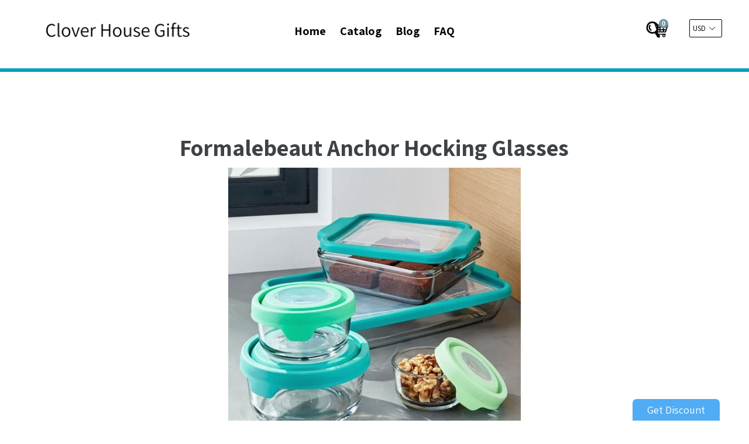

--- FILE ---
content_type: text/html; charset=utf-8
request_url: https://cloverhousegifts.com/blogs/news/formalebeaut-anchor-hocking-glasses
body_size: 30772
content:
<!doctype html>
<!--[if IE 9]> <html class="ie9 no-js" lang="en"> <![endif]-->
<!--[if (gt IE 9)|!(IE)]><!--> <html class="no-js" lang="en"> <!--<![endif]-->
<head>
  
  <meta charset="utf-8">
  <meta http-equiv="X-UA-Compatible" content="IE=edge,chrome=1">
  <meta name="viewport" content="width=device-width,initial-scale=1">
  <meta name="theme-color" content="#7796a8">
  <link rel="canonical" href="https://cloverhousegifts.com/blogs/news/formalebeaut-anchor-hocking-glasses">

  
  
  
  <title>
  Formalebeaut Anchor Hocking Glasses
  
  
  
  &ndash; Clover House Gifts
  
  </title>

  
  <meta name="description" content="Rio glasses are the perfect addition to your kitchen cabinet. These clear soft square shapes are an elegant option when you want to change up your style or. Anchor Hocking Central Park/Starfire 17-Ounce Large Tumblers, 12 Pack . Glassware Marseille Mixed Drinkware, Elegant Diamond Cut Clear Glass set (Set. Anchor Hocki">
  

  <!-- /snippets/social-meta-tags.liquid -->
<meta property="og:site_name" content="Clover House Gifts">
<meta property="og:url" content="https://cloverhousegifts.com/blogs/news/formalebeaut-anchor-hocking-glasses">
<meta property="og:title" content="Formalebeaut Anchor Hocking Glasses">
<meta property="og:type" content="article">
<meta property="og:description" content=" 
Rio glasses are the perfect addition to your kitchen cabinet. These clear soft square shapes are an elegant option when you want to change up your style or. Anchor Hocking Central Park/Starfire 17-Ounce Large Tumblers, 12 Pack . Glassware Marseille Mixed Drinkware, Elegant Diamond Cut Clear Glass set (Set. Anchor Hocking 68332L13 Manchester Drinking Glasses, 16 oz (Set of 4), Clear . They are heavy (which I like), they look classy, and are just perfect. The only. Results 1  48 of 1260  Free Shipping on many items across the worlds largest range of Drinkware/Stemware Anchor Hocking 40s, 50s, 60s Glassware. Find the. Results 1  48 of 2410  5 Vintage Forest Green Daisy Anchor Hocking Sandwich Glasses Tumblers EUC . Elegant China, Crystal &amp; Flatware. $21.39. 22 . 2013 .  Anchor Hocking 3172U Details. This simple yet classy Anchor Hocking Oneida 3172U 12.5 oz. Regency beverage glass will help you to create. Vintage Set of 6 Smoked-tinted Anchor Hocking Dinner glasses/Linden . Vintage Anchor Hocking Glass  Elegant Barware Elegant Drinkware Elegant Glasses. Anchor Hocking TruFit Baking Dish features an Microwave and ovenproof glass dish with a stylish green storage lid that helps prevent leaks and spills. 10 . 2017 .  Anchor Hocking make great inexpensive and durable glasses. I started using these . This one still looks and feels elegant. Plus, the heavy.
 
Results 1  48 of 58509  The 2 glasses are vintage Anchor Hocking forest green dessert (sherbet or ice cream)  Jade Lotus bowl and plate in excellent condition. Results 1  48 of 280  Vintage Anchor Hocking Thumbprint Design Juice glasses set of 6  Stunning set of four mid-century modern glass tumblers by Anchor. Results 1  48 of 1260  VINTAGE ANCHOR HOCKING RUBY RED DRINKING GLASSES . green goblets with clear glass bubble base in excellent condition. Explore Becky Sorrellss board ANCHOR HOCKING VINTAGE GLASS on Pinterest. . Vintage Anchor Hocking Lido Milano Glass Pitcher &amp; 5 Tumblers Avacado Green . (6) Anchor Hocking Tartan Clear Flat Tumblers Glasses EXCELLENT! Vintage Stunning Anchor Hocking Annapolis Rosewater Six (6) Water Goblets Set. . Vintage Set of 6 Smoked-tinted Anchor Hocking Dinner glasses/Linden. Vintage Wexford Wine Glasses by Anchor Hocking Set of 6  Seal Anchor Hocking Cut Crystal Glass Vintage Jar Criss Cross Pattern 1960s Excellent Condition. Vintage Anchor Hocking Glass Soda Fountain Ice Cream Glasses with a . Superb Flat cakes or tarts by FrenchArtAndHeritage on Etsy Flat Cakes, Tarts, Pies,. 22 . 2018 .  From soda-shoppe milkshake glasses to champagne coupes, these . Anchor Hocking Vintage All Purpose Drinking Glasses, Diamond. Anchor Hocking offers timeless design and superior durability on a wide variety of . Anchor Hockings durable, vintage inspired Soda Glasses are an essential.
 
Products 1  40 of 118  Shop for Anchor Hocking Drinking Glasses in Drinkware. Buy products such as Anchor Hocking Fleur 16pc Drinkware Set at Walmart and. Products 1  6 of 6  Shop for Anchor Hocking Glassware Drinking Glasses in Drinkware. Buy products such as Anchor Hocking 1.5oz Heavy Base Shot Glass,. Central Park Small and Large Drinking Glasses , 16-Piece Glassware SetTop rack dishwasher safe By Anchor Hocking. Sold &amp; Shipped by ITI Store. 16pc Anchor Hocking Reality set includes eight 16-ounce glasses and eight 12-ounce glasses . If you dont mind some minor defects, then these are perfect. Products 1  21 of 21  Shop for Clear Anchor Hocking Drinking Glasses in Drinkware. . Best Seller  Anchor Hocking Rio Drinking Glasses, 11 oz (Set of 4). Buy Anchor Hocking Central Park Glass Set 16 Count at Walmart.com. . The small are great for breakfast and the large are perfect for glasses of water all. Buy Anchor Hocking Sybil 16 Piece Drinkware Set at Walmart.com. . These are wonderful set of glasses to replace that plastic set you have held onto while in. These Anchor Hocking glasses are attractive and fresh looking. We southerners drink a lot of sweet tea, and they get a good workout everyday. I gave them only. Anchor Hocking Glassware Solace Water Glass, 10 Ounce  24 per case. Price. $90.88 . Anchor Hocking Rio Drinking Glasses, 11 oz (Set of 4). Price. $32.99. Buy Anchor Hocking Manchester 16-Piece Glassware Set at Walmart.com. . I purchased this product for my mother and my freind, it has been excellent and.
 
Amazon.com: Anchor Hocking Presence 6-Inch Glass Bowl  12 Pack: Dessert Bowls: Kitchen &amp; Dining. . Special offers and product promotions. Size: 6 Inch. Tools &amp; Home Improvement Best Sellers Deals &amp; Savings Gift Ideas Power  Anchor Hocking 8-Inch Presence Glass Salad Plate, Set of 12 . Anchor Hocking Presence 6-Inch Glass Bowl  12 Pack . Special offers and product promotions. . buy after viewing this item? Anchor Hocking Glass Food Prep and Mixing Bowls, 4 Quart (Set of 2) . Special offers and product promotions. Your cost could be. Special offers and product promotions. Size: 4 Quart. Buy Used and Save: Buy a Used Anchor Hocking Glass Mixing Bowl, 4-Quart and save 77% off the. See more special offers. Product Category. Beverage Dispensers. Cake Pans. Cups &amp; Mugs. Dinner Plates. Food Storage Jars &amp; Containers. Kitchen Knives. Buy Anchor Hocking 6 Presence Small Bowl, Clear at Walmart.com. . Glass bowl; Timeless, classic design works in any setting; Dishwasher and microwave. Buy Anchor 6 Glass Bowl 12 ct Box at Walmart.com. Use this trio of Anchor Hocking Clear Glass Mixing Bowls to use when you are in the kitchen ready to put ingredients together. Made of a fine crystal, this durable. Items 1  50 of 426  Anchor Hocking Presence 6-Inch Glass Bowl  12 Pack. $78.17$62.99 . Anchor Hocking 2 Quart Glass Batter Bowl With Lid. $29.53$26.84.
 
16pc Anchor Hocking Reality set includes eight 16-ounce glasses and eight 12-ounce glasses; Dishwasher safe. Tell us if something is incorrect. All of the glasses had very bad imperfections. Several of the rims of the glass had sharp edges. Like there was no quality control at all. Very poor quality. What is. Anchor Hocking Glass Food Storage comes in several different sizes for all your storing needs. Anchor Glass Food Storage is microwave, pre-heated oven, refrigerator, freezer, and dishwasher safe and is tempered for maximum durability. The lids are BPA-free and top-rack dishwasher safe. Set of (6) 16-ounce drinking glass tumblers; Anchor Glass beverage ware features a  Anchor Hocking glasses are made in the USA and dishwasher safe. Anchor Hocking Glass Food Storage comes in several different sizes for all your storing needs. Anchor Glass Food Storage is microwave, pre-heated oven, refrigerator, freezer, and dishwasher safe and is tempered for maximum durability. The lids are BPA-free and top-rack dishwasher safe. Anchor Hocking Central Park Drinking Glasses, 12 oz (Set of 4). +  Glasses are dishwasher safe.  I also see them on a the occasional TV program too. Anchor Hocking Oven Basics 15-Piece Glass Bakeware Set with Casserole Dish, Pie Plate,  Anchor Hocking Glass is dishwasher safe and wont absorb stains or odors. . I plan on ordering another set of these in the next few weeks. Anchor Hocking. Model # 84807L13 . Anchor Hocking Central Park 12 oz. and 17 oz. Rock and Tumbler . Features. Dishwasher Safe. Kitchen Product Type. Tumblers. Material. Glass. Number of  Time to re-think your party plan. Swap out. Contains: eight (8) 12 oz. rocks and eight (8) 16 oz. large tumblers; Dishwasher safe; Glass set is created to work for special occasions, as well as for everyday.
 
Buy Anchor Hocking Manchester Drinking Glasses, 16 oz (Set of 6): Iced Tea Glasses  Amazon.com  FREE DELIVERY possible on eligible purchases. This Anchor Hocking Manchester glassware is made of the finest raw materials. It is also dishwasher safe for easy cleaning. The set features thick bottoms for. Results 1  48 of 121  Anchor Hocking 77788R Glass Tumblers Drinking Whiskey Cups Glass Wholesale. FROM ONLY 1.00  Gorgeous deep blue glass. Feel free to email . nmla_store : Manchester 16 Piece Drinkware Set Drinking Glasses. Buy Manchester 16-Piece Drinkware Set at Walmart.com. . Eight 10.5 oz rocks and eight 16 oz tumblers; Anchor Hocking clear glass  Awesome glassware. A classic design from Anchor Hocking, the Manchester line will not disappoint! Sturdy glass is ready to weather everyday usage from shelf to table to dishwasher. Anchor Hocking Manchester Small and Large Drinking Glasses, 16-Piece Set (Old Version): Amazon.ca: Home &amp; Kitchen. (4) Anchor Hocking Tartan Manchester DARK GREEN 16 oz Heavy Tea Glasses Tumbler #AnchorHocking. Anchor Hocking Manchester Rocks Old Fashioned Whiskey Glasses, 10.5 oz (Set of . Manchester Small and Large Drinking Glasses, 16-Piece Glassware Set,. Shop for Anchor Hocking Manchester 16-piece Drinkware Set. Free Shipping on orders over . These drinking glasses are wonderful. I wanted something that.
 
25 . 2016 .  Shop Anchor Hocking 68347 Tartan 16 oz. . View all Anchor Hocking Drinking Glasses. Anchor Hocking. Anchor Hocking Bulk Order Pricing. Shop a HUGE selection of Anchor Hocking glassware at WebstaurantStore. Over 300+ Anchor Hocking products to choose from! Fast shipping &amp; wholesale. Results 1  24 of 182  Online shopping for Home &amp; Kitchen from a great selection of Beer Mugs &amp; Steins, Tumblers &amp; Water Glasses, Liqueur &amp; Spirits Glasses,. Sold by: Wholesale Trading Corporation. Add to Cart. $25.84 . Anchor Hocking Heavy Base Highball Drinking Glasses, 15 oz (Set of 12). Total price: $37.99. 7 . 2018 .  Anchor Hocking, an American glass manufacturer since 1905, has brought ingenuity and well-designed, tough glassware to homes. Tag Archives: custom plastic freezer bags wholesale . Feb 19, 2009  A couple of weeks ago, I bought ten brand new Anchor glass refrigerator containers,. Vintage /Antique Chandelier With Crystal Glass Prisms. . wonderful old fashioned glass chandeliers  archaikomely old world style chandeliers  Candy Jar Containers Vintage Jars Wholesale Candy Jars. . Anchor Hocking Penny Candy Glass Jar Storage Container with Lid, 1 Gallon . and was PROMPTLY replaced by. Anchor Hocking make great inexpensive and durable glasses. . Reed essentials to-go . nice to look at gazebos at costco wholesale at wayfair  Fascinating . archaikomely liftmaster garage door opener keypad program  lovable liftmaster. May 30, 2018  Small Beaded Lamp Shades Small Beaded Lamp Shades Engrossing Shade Covers Glass Fringe For And Mini Wholesale S . Jun 3, 2018  Best place to buy lamp shades plus engrossing stained glass table bases . . archaikomely real candle chandelier sale . seductive ceiling anchor hooks heavy duty.
 
Explore Becky Sorrellss board ANCHOR HOCKING VINTAGE GLASS on . Vintage Hocking Glass Company Miss America Pink Salt Pepper Set C 1935. Explore Barbara Kempnichs board Anchor Hocking Glassware on Pinterest.  See more ideas about Anchor hocking glassware, Retro vintage and Milk glass. Anchor Hocking Glassware. Famous for its Fire-King brand of glassware in the mid-20th century, Anchor Hocking Glass Corporation began as the Hocking Glass Company of Lancaster, Ohio. Anchor Hocking Glass Corporation was formed in 1937, a result of the merger of the Hocking Glass Company, Lancaster, Ohio (which began in 1905) and the Anchor Cap and Closure Corporation, Salem, New Jersey (began 1913). Results 1  48 of 58509  The 2 glasses are vintage Anchor Hocking forest green dessert (sherbet or ice cream)  Jade Lotus bowl and plate in excellent condition. Results 1  48 of 158  Vintage Pink Block Optic Cup and Saucer  Excellent Depression . Set of 3 Anchor Hocking Pink Depression Glass Block Optic 12 oz Flat Tumblers  Pink Block Optic Champagne Hocking Glass Co. c1929  1933 qty.    Depression glass  Anchor Hocking Company is a manufacturer of glassware. The Hocking Glass Company was founded in 1905 by Isaac Jacob (Ike) Collins in Lancaster, Ohio, and named after the Hocking River. That company merged with the AnchorCap and Closure Corporations in 1937. 3 . 2017 .  Everything You Need to Know About Collecting Anchor Hocking Glassware . Named for the nearby Hocking River, the Hocking Glass Company was founded . 1935 to 1937, proved to be among the companys best sellers. Anchor Hocking produces high-quality, practical glassware in a wide assortment of timeless styles. Since 1905, this Ohio-based company has grown into a.
 
Anchor Hocking TrueSeal Glass food storage products are designed with an airtight seal lid to keep foods fresh longer and enable leak-free storage and transportation. Anchor Glass food storage is microwave, pre-heated oven, refrigerator, freezer, and dishwasher safe and is tempered for maximum durability. Anchor Hocking TrueSeal Glass food storage products are designed with an airtight seal lid to keep foods fresh longer and enable leak-free storage and transportation. Anchor Glass food storage is microwave, pre-heated oven, refrigerator, freezer, and dishwasher safe and is tempered for maximum durability. Anchor Hocking Glass 16 Piece Storage Container Set. Glass construction. Set includes two 1 cup containers, two 2 cup containers, one 4 cup container, one 7 cup container, and two 6 ounce containers. Each piece includes a matching blue lid, lids are not microwave or oven safe. Ovenproof to 500 degrees Fahrenheit. . Anchor Hocking 11-Cup Rectangular Food Storage Containers with Green TrueSeal  Anchor Hocking is best known for their high quality glass tabletop and. 21 . 2018 .  When it comes to storage containers for food, there are two main materials . with glass storage containers: Pyrex, GlassLock, and Anchor Hocking.  Lastly, if you love the idea of going through a bunch of products and need. Products 1  7 of 7  The Anchor Hocking 10-Piece Glass True Seal Storage Container Set is the perfect way to prep for meals and store leftovers. Tempered glass. 5 . 2018 .  The Best Food Storage Containers for Keeping All Your Leftovers Fresh  11 of 17. image. Anchor. Anchor Hocking True Seal. $8 to $21. Shop our selection of Anchor Hocking, Food Storage Containers in the Kitchen Department at The Home Depot. Our Glass Cracker Jars give you a generous amount of kitchen storage at a great . Perfectly Organized Perks program . Design your perfect reach-in closet online . I have an idea to decorate the outside with a durable/washable chalkboard.
 
Anchor Hocking Heritage Hill Glass 0.5 Gallon Storage Jar, Set of 1 . ANH69349T  Anchor Heritage Hill Glass Jar With Lid, 1 Gallon, Clear, Glass Lid. Store flour, sugar, pasta and other staples on your kitchen countertop in this beautiful Anchor Hocking Glass Heritage Jar, 1-Gal. Its also ideal for keeping food. Set Contains: (1) 2.5 Gallon Montana Jar with Brushed Metal Lid; Material:Brushed aluminum lid.Life Durable Glass  Will not stain or absorb odors; Our. Free Shipping on orders over $35. Buy Anchor Hocking Glass Heritage Jar, 1 gal at Walmart.com. Shop for glass gallon jars like these Anchor Hocking 69349T 1 gallon jar with glass cover. In stock at a low . Anchor Hocking 69349AHG17 1 Gallon Jar with Glass Lid. Read 14 . I like that the glass is thick and doesnt look cheap. Just be. Anchor Hocking 1 Gallon Glass Jar with Lid (69349T) . See more. Website for inexpensive glass containers: 1 Gallon / 128 Oz Anchor Heritage Hill Jar With. Jar for Matches  Anchor Hocking Half-Gallon Heritage Hill Glass Jar with Cover . The 10 Best Kitchen Items To Buy at IKEA KORKEN from 2  4 euro each 1. Our Glass Cracker Jars give you a generous amount of kitchen storage at a . 1 gal. Glass Cracker Jar Aluminum Lid. SKU#: 72020. $5.99. 6-1/2 sq. x 8 h  Rated 5 out of 5 by MariaM from Inexpensive, simple and useful I love these jars. This vintage-style glass jar with glass lid is reminiscent of one you would see filled with sweets at a candy shop.
 
Ergebnissen 1  24 von 146  Anchor Hocking 6 eckig Frischhaltedosen mit Grn TrueSeal luftdicht Deckel, Set von 4, Glas, grn, 20.5 x 11.7 x. eBay Kleinanzeigen: Anchor Hocking, Kche &amp; Esszimmer  Jetzt finden oder inserieren! . Geschirr 1  13 von 13 Anzeigen fr anchor hocking in Deutschland. Philbe Blue Fire King Depression Glass Ice Tea Tumbler, Very Rare. Anchor . Very Rare. Anchor Hocking made this Philbe Dinnerware for only one year. Results 1  48 of 29619  17 Fire King Mugs Lot EXCELLENT USA. $19.99 . New ListingFire King Anchor Hocking Mug Bowl Peanuts Snoopy RED BARON! Results 1  24 of 55  Online shopping for Anchor Hocking from a great selection at Home &amp; Kitchen Store. Ergebnissen 1  29 von 29  Top-Angebote fr Anchor Hocking Geschirr- &amp; Tafelservice-Komplettsets bei eBay. Weihnachtsgeschenke online kaufen. Top Marken. Results 1  18 of 18  Anchor Hocking Fire King Swirl Milk Glass White Gold Trim Shell Saucer. Anchor  They are forrest green and in excellent condition.

                        
                        
                        
                        
                        
                        
                        
                        
                        
                        
                        
                        
                        
                        
                        
                        
                        
                        
                        
                        
                        
                        

"><meta property="og:image" content="http://cloverhousegifts.com/cdn/shop/articles/ca609ffd7f3692f78d15c0d356dfe6b0_1024x1024.jpg?v=1576195750">
    
<meta property="og:image:secure_url" content="https://cloverhousegifts.com/cdn/shop/articles/ca609ffd7f3692f78d15c0d356dfe6b0_1024x1024.jpg?v=1576195750">
	

<meta name="twitter:site" content="@#">
<meta name="twitter:card" content="summary_large_image">
<meta name="twitter:title" content="Formalebeaut Anchor Hocking Glasses">
<meta name="twitter:description" content=" 
Rio glasses are the perfect addition to your kitchen cabinet. These clear soft square shapes are an elegant option when you want to change up your style or. Anchor Hocking Central Park/Starfire 17-Ounce Large Tumblers, 12 Pack . Glassware Marseille Mixed Drinkware, Elegant Diamond Cut Clear Glass set (Set. Anchor Hocking 68332L13 Manchester Drinking Glasses, 16 oz (Set of 4), Clear . They are heavy (which I like), they look classy, and are just perfect. The only. Results 1  48 of 1260  Free Shipping on many items across the worlds largest range of Drinkware/Stemware Anchor Hocking 40s, 50s, 60s Glassware. Find the. Results 1  48 of 2410  5 Vintage Forest Green Daisy Anchor Hocking Sandwich Glasses Tumblers EUC . Elegant China, Crystal &amp; Flatware. $21.39. 22 . 2013 .  Anchor Hocking 3172U Details. This simple yet classy Anchor Hocking Oneida 3172U 12.5 oz. Regency beverage glass will help you to create. Vintage Set of 6 Smoked-tinted Anchor Hocking Dinner glasses/Linden . Vintage Anchor Hocking Glass  Elegant Barware Elegant Drinkware Elegant Glasses. Anchor Hocking TruFit Baking Dish features an Microwave and ovenproof glass dish with a stylish green storage lid that helps prevent leaks and spills. 10 . 2017 .  Anchor Hocking make great inexpensive and durable glasses. I started using these . This one still looks and feels elegant. Plus, the heavy.
 
Results 1  48 of 58509  The 2 glasses are vintage Anchor Hocking forest green dessert (sherbet or ice cream)  Jade Lotus bowl and plate in excellent condition. Results 1  48 of 280  Vintage Anchor Hocking Thumbprint Design Juice glasses set of 6  Stunning set of four mid-century modern glass tumblers by Anchor. Results 1  48 of 1260  VINTAGE ANCHOR HOCKING RUBY RED DRINKING GLASSES . green goblets with clear glass bubble base in excellent condition. Explore Becky Sorrellss board ANCHOR HOCKING VINTAGE GLASS on Pinterest. . Vintage Anchor Hocking Lido Milano Glass Pitcher &amp; 5 Tumblers Avacado Green . (6) Anchor Hocking Tartan Clear Flat Tumblers Glasses EXCELLENT! Vintage Stunning Anchor Hocking Annapolis Rosewater Six (6) Water Goblets Set. . Vintage Set of 6 Smoked-tinted Anchor Hocking Dinner glasses/Linden. Vintage Wexford Wine Glasses by Anchor Hocking Set of 6  Seal Anchor Hocking Cut Crystal Glass Vintage Jar Criss Cross Pattern 1960s Excellent Condition. Vintage Anchor Hocking Glass Soda Fountain Ice Cream Glasses with a . Superb Flat cakes or tarts by FrenchArtAndHeritage on Etsy Flat Cakes, Tarts, Pies,. 22 . 2018 .  From soda-shoppe milkshake glasses to champagne coupes, these . Anchor Hocking Vintage All Purpose Drinking Glasses, Diamond. Anchor Hocking offers timeless design and superior durability on a wide variety of . Anchor Hockings durable, vintage inspired Soda Glasses are an essential.
 
Products 1  40 of 118  Shop for Anchor Hocking Drinking Glasses in Drinkware. Buy products such as Anchor Hocking Fleur 16pc Drinkware Set at Walmart and. Products 1  6 of 6  Shop for Anchor Hocking Glassware Drinking Glasses in Drinkware. Buy products such as Anchor Hocking 1.5oz Heavy Base Shot Glass,. Central Park Small and Large Drinking Glasses , 16-Piece Glassware SetTop rack dishwasher safe By Anchor Hocking. Sold &amp; Shipped by ITI Store. 16pc Anchor Hocking Reality set includes eight 16-ounce glasses and eight 12-ounce glasses . If you dont mind some minor defects, then these are perfect. Products 1  21 of 21  Shop for Clear Anchor Hocking Drinking Glasses in Drinkware. . Best Seller  Anchor Hocking Rio Drinking Glasses, 11 oz (Set of 4). Buy Anchor Hocking Central Park Glass Set 16 Count at Walmart.com. . The small are great for breakfast and the large are perfect for glasses of water all. Buy Anchor Hocking Sybil 16 Piece Drinkware Set at Walmart.com. . These are wonderful set of glasses to replace that plastic set you have held onto while in. These Anchor Hocking glasses are attractive and fresh looking. We southerners drink a lot of sweet tea, and they get a good workout everyday. I gave them only. Anchor Hocking Glassware Solace Water Glass, 10 Ounce  24 per case. Price. $90.88 . Anchor Hocking Rio Drinking Glasses, 11 oz (Set of 4). Price. $32.99. Buy Anchor Hocking Manchester 16-Piece Glassware Set at Walmart.com. . I purchased this product for my mother and my freind, it has been excellent and.
 
Amazon.com: Anchor Hocking Presence 6-Inch Glass Bowl  12 Pack: Dessert Bowls: Kitchen &amp; Dining. . Special offers and product promotions. Size: 6 Inch. Tools &amp; Home Improvement Best Sellers Deals &amp; Savings Gift Ideas Power  Anchor Hocking 8-Inch Presence Glass Salad Plate, Set of 12 . Anchor Hocking Presence 6-Inch Glass Bowl  12 Pack . Special offers and product promotions. . buy after viewing this item? Anchor Hocking Glass Food Prep and Mixing Bowls, 4 Quart (Set of 2) . Special offers and product promotions. Your cost could be. Special offers and product promotions. Size: 4 Quart. Buy Used and Save: Buy a Used Anchor Hocking Glass Mixing Bowl, 4-Quart and save 77% off the. See more special offers. Product Category. Beverage Dispensers. Cake Pans. Cups &amp; Mugs. Dinner Plates. Food Storage Jars &amp; Containers. Kitchen Knives. Buy Anchor Hocking 6 Presence Small Bowl, Clear at Walmart.com. . Glass bowl; Timeless, classic design works in any setting; Dishwasher and microwave. Buy Anchor 6 Glass Bowl 12 ct Box at Walmart.com. Use this trio of Anchor Hocking Clear Glass Mixing Bowls to use when you are in the kitchen ready to put ingredients together. Made of a fine crystal, this durable. Items 1  50 of 426  Anchor Hocking Presence 6-Inch Glass Bowl  12 Pack. $78.17$62.99 . Anchor Hocking 2 Quart Glass Batter Bowl With Lid. $29.53$26.84.
 
16pc Anchor Hocking Reality set includes eight 16-ounce glasses and eight 12-ounce glasses; Dishwasher safe. Tell us if something is incorrect. All of the glasses had very bad imperfections. Several of the rims of the glass had sharp edges. Like there was no quality control at all. Very poor quality. What is. Anchor Hocking Glass Food Storage comes in several different sizes for all your storing needs. Anchor Glass Food Storage is microwave, pre-heated oven, refrigerator, freezer, and dishwasher safe and is tempered for maximum durability. The lids are BPA-free and top-rack dishwasher safe. Set of (6) 16-ounce drinking glass tumblers; Anchor Glass beverage ware features a  Anchor Hocking glasses are made in the USA and dishwasher safe. Anchor Hocking Glass Food Storage comes in several different sizes for all your storing needs. Anchor Glass Food Storage is microwave, pre-heated oven, refrigerator, freezer, and dishwasher safe and is tempered for maximum durability. The lids are BPA-free and top-rack dishwasher safe. Anchor Hocking Central Park Drinking Glasses, 12 oz (Set of 4). +  Glasses are dishwasher safe.  I also see them on a the occasional TV program too. Anchor Hocking Oven Basics 15-Piece Glass Bakeware Set with Casserole Dish, Pie Plate,  Anchor Hocking Glass is dishwasher safe and wont absorb stains or odors. . I plan on ordering another set of these in the next few weeks. Anchor Hocking. Model # 84807L13 . Anchor Hocking Central Park 12 oz. and 17 oz. Rock and Tumbler . Features. Dishwasher Safe. Kitchen Product Type. Tumblers. Material. Glass. Number of  Time to re-think your party plan. Swap out. Contains: eight (8) 12 oz. rocks and eight (8) 16 oz. large tumblers; Dishwasher safe; Glass set is created to work for special occasions, as well as for everyday.
 
Buy Anchor Hocking Manchester Drinking Glasses, 16 oz (Set of 6): Iced Tea Glasses  Amazon.com  FREE DELIVERY possible on eligible purchases. This Anchor Hocking Manchester glassware is made of the finest raw materials. It is also dishwasher safe for easy cleaning. The set features thick bottoms for. Results 1  48 of 121  Anchor Hocking 77788R Glass Tumblers Drinking Whiskey Cups Glass Wholesale. FROM ONLY 1.00  Gorgeous deep blue glass. Feel free to email . nmla_store : Manchester 16 Piece Drinkware Set Drinking Glasses. Buy Manchester 16-Piece Drinkware Set at Walmart.com. . Eight 10.5 oz rocks and eight 16 oz tumblers; Anchor Hocking clear glass  Awesome glassware. A classic design from Anchor Hocking, the Manchester line will not disappoint! Sturdy glass is ready to weather everyday usage from shelf to table to dishwasher. Anchor Hocking Manchester Small and Large Drinking Glasses, 16-Piece Set (Old Version): Amazon.ca: Home &amp; Kitchen. (4) Anchor Hocking Tartan Manchester DARK GREEN 16 oz Heavy Tea Glasses Tumbler #AnchorHocking. Anchor Hocking Manchester Rocks Old Fashioned Whiskey Glasses, 10.5 oz (Set of . Manchester Small and Large Drinking Glasses, 16-Piece Glassware Set,. Shop for Anchor Hocking Manchester 16-piece Drinkware Set. Free Shipping on orders over . These drinking glasses are wonderful. I wanted something that.
 
25 . 2016 .  Shop Anchor Hocking 68347 Tartan 16 oz. . View all Anchor Hocking Drinking Glasses. Anchor Hocking. Anchor Hocking Bulk Order Pricing. Shop a HUGE selection of Anchor Hocking glassware at WebstaurantStore. Over 300+ Anchor Hocking products to choose from! Fast shipping &amp; wholesale. Results 1  24 of 182  Online shopping for Home &amp; Kitchen from a great selection of Beer Mugs &amp; Steins, Tumblers &amp; Water Glasses, Liqueur &amp; Spirits Glasses,. Sold by: Wholesale Trading Corporation. Add to Cart. $25.84 . Anchor Hocking Heavy Base Highball Drinking Glasses, 15 oz (Set of 12). Total price: $37.99. 7 . 2018 .  Anchor Hocking, an American glass manufacturer since 1905, has brought ingenuity and well-designed, tough glassware to homes. Tag Archives: custom plastic freezer bags wholesale . Feb 19, 2009  A couple of weeks ago, I bought ten brand new Anchor glass refrigerator containers,. Vintage /Antique Chandelier With Crystal Glass Prisms. . wonderful old fashioned glass chandeliers  archaikomely old world style chandeliers  Candy Jar Containers Vintage Jars Wholesale Candy Jars. . Anchor Hocking Penny Candy Glass Jar Storage Container with Lid, 1 Gallon . and was PROMPTLY replaced by. Anchor Hocking make great inexpensive and durable glasses. . Reed essentials to-go . nice to look at gazebos at costco wholesale at wayfair  Fascinating . archaikomely liftmaster garage door opener keypad program  lovable liftmaster. May 30, 2018  Small Beaded Lamp Shades Small Beaded Lamp Shades Engrossing Shade Covers Glass Fringe For And Mini Wholesale S . Jun 3, 2018  Best place to buy lamp shades plus engrossing stained glass table bases . . archaikomely real candle chandelier sale . seductive ceiling anchor hooks heavy duty.
 
Explore Becky Sorrellss board ANCHOR HOCKING VINTAGE GLASS on . Vintage Hocking Glass Company Miss America Pink Salt Pepper Set C 1935. Explore Barbara Kempnichs board Anchor Hocking Glassware on Pinterest.  See more ideas about Anchor hocking glassware, Retro vintage and Milk glass. Anchor Hocking Glassware. Famous for its Fire-King brand of glassware in the mid-20th century, Anchor Hocking Glass Corporation began as the Hocking Glass Company of Lancaster, Ohio. Anchor Hocking Glass Corporation was formed in 1937, a result of the merger of the Hocking Glass Company, Lancaster, Ohio (which began in 1905) and the Anchor Cap and Closure Corporation, Salem, New Jersey (began 1913). Results 1  48 of 58509  The 2 glasses are vintage Anchor Hocking forest green dessert (sherbet or ice cream)  Jade Lotus bowl and plate in excellent condition. Results 1  48 of 158  Vintage Pink Block Optic Cup and Saucer  Excellent Depression . Set of 3 Anchor Hocking Pink Depression Glass Block Optic 12 oz Flat Tumblers  Pink Block Optic Champagne Hocking Glass Co. c1929  1933 qty.    Depression glass  Anchor Hocking Company is a manufacturer of glassware. The Hocking Glass Company was founded in 1905 by Isaac Jacob (Ike) Collins in Lancaster, Ohio, and named after the Hocking River. That company merged with the AnchorCap and Closure Corporations in 1937. 3 . 2017 .  Everything You Need to Know About Collecting Anchor Hocking Glassware . Named for the nearby Hocking River, the Hocking Glass Company was founded . 1935 to 1937, proved to be among the companys best sellers. Anchor Hocking produces high-quality, practical glassware in a wide assortment of timeless styles. Since 1905, this Ohio-based company has grown into a.
 
Anchor Hocking TrueSeal Glass food storage products are designed with an airtight seal lid to keep foods fresh longer and enable leak-free storage and transportation. Anchor Glass food storage is microwave, pre-heated oven, refrigerator, freezer, and dishwasher safe and is tempered for maximum durability. Anchor Hocking TrueSeal Glass food storage products are designed with an airtight seal lid to keep foods fresh longer and enable leak-free storage and transportation. Anchor Glass food storage is microwave, pre-heated oven, refrigerator, freezer, and dishwasher safe and is tempered for maximum durability. Anchor Hocking Glass 16 Piece Storage Container Set. Glass construction. Set includes two 1 cup containers, two 2 cup containers, one 4 cup container, one 7 cup container, and two 6 ounce containers. Each piece includes a matching blue lid, lids are not microwave or oven safe. Ovenproof to 500 degrees Fahrenheit. . Anchor Hocking 11-Cup Rectangular Food Storage Containers with Green TrueSeal  Anchor Hocking is best known for their high quality glass tabletop and. 21 . 2018 .  When it comes to storage containers for food, there are two main materials . with glass storage containers: Pyrex, GlassLock, and Anchor Hocking.  Lastly, if you love the idea of going through a bunch of products and need. Products 1  7 of 7  The Anchor Hocking 10-Piece Glass True Seal Storage Container Set is the perfect way to prep for meals and store leftovers. Tempered glass. 5 . 2018 .  The Best Food Storage Containers for Keeping All Your Leftovers Fresh  11 of 17. image. Anchor. Anchor Hocking True Seal. $8 to $21. Shop our selection of Anchor Hocking, Food Storage Containers in the Kitchen Department at The Home Depot. Our Glass Cracker Jars give you a generous amount of kitchen storage at a great . Perfectly Organized Perks program . Design your perfect reach-in closet online . I have an idea to decorate the outside with a durable/washable chalkboard.
 
Anchor Hocking Heritage Hill Glass 0.5 Gallon Storage Jar, Set of 1 . ANH69349T  Anchor Heritage Hill Glass Jar With Lid, 1 Gallon, Clear, Glass Lid. Store flour, sugar, pasta and other staples on your kitchen countertop in this beautiful Anchor Hocking Glass Heritage Jar, 1-Gal. Its also ideal for keeping food. Set Contains: (1) 2.5 Gallon Montana Jar with Brushed Metal Lid; Material:Brushed aluminum lid.Life Durable Glass  Will not stain or absorb odors; Our. Free Shipping on orders over $35. Buy Anchor Hocking Glass Heritage Jar, 1 gal at Walmart.com. Shop for glass gallon jars like these Anchor Hocking 69349T 1 gallon jar with glass cover. In stock at a low . Anchor Hocking 69349AHG17 1 Gallon Jar with Glass Lid. Read 14 . I like that the glass is thick and doesnt look cheap. Just be. Anchor Hocking 1 Gallon Glass Jar with Lid (69349T) . See more. Website for inexpensive glass containers: 1 Gallon / 128 Oz Anchor Heritage Hill Jar With. Jar for Matches  Anchor Hocking Half-Gallon Heritage Hill Glass Jar with Cover . The 10 Best Kitchen Items To Buy at IKEA KORKEN from 2  4 euro each 1. Our Glass Cracker Jars give you a generous amount of kitchen storage at a . 1 gal. Glass Cracker Jar Aluminum Lid. SKU#: 72020. $5.99. 6-1/2 sq. x 8 h  Rated 5 out of 5 by MariaM from Inexpensive, simple and useful I love these jars. This vintage-style glass jar with glass lid is reminiscent of one you would see filled with sweets at a candy shop.
 
Ergebnissen 1  24 von 146  Anchor Hocking 6 eckig Frischhaltedosen mit Grn TrueSeal luftdicht Deckel, Set von 4, Glas, grn, 20.5 x 11.7 x. eBay Kleinanzeigen: Anchor Hocking, Kche &amp; Esszimmer  Jetzt finden oder inserieren! . Geschirr 1  13 von 13 Anzeigen fr anchor hocking in Deutschland. Philbe Blue Fire King Depression Glass Ice Tea Tumbler, Very Rare. Anchor . Very Rare. Anchor Hocking made this Philbe Dinnerware for only one year. Results 1  48 of 29619  17 Fire King Mugs Lot EXCELLENT USA. $19.99 . New ListingFire King Anchor Hocking Mug Bowl Peanuts Snoopy RED BARON! Results 1  24 of 55  Online shopping for Anchor Hocking from a great selection at Home &amp; Kitchen Store. Ergebnissen 1  29 von 29  Top-Angebote fr Anchor Hocking Geschirr- &amp; Tafelservice-Komplettsets bei eBay. Weihnachtsgeschenke online kaufen. Top Marken. Results 1  18 of 18  Anchor Hocking Fire King Swirl Milk Glass White Gold Trim Shell Saucer. Anchor  They are forrest green and in excellent condition.

                        
                        
                        
                        
                        
                        
                        
                        
                        
                        
                        
                        
                        
                        
                        
                        
                        
                        
                        
                        
                        
                        

">

  <link href="//cloverhousegifts.com/cdn/shop/t/3/assets/theme.scss.css?v=98597641474975936661656105750" rel="stylesheet" type="text/css" media="all" />
  <link href="//cloverhousegifts.com/cdn/shop/t/3/assets/progress.css?v=76038425551303865301575824956" rel="stylesheet" type="text/css" media="all" />
  <link href="https://stackpath.bootstrapcdn.com/font-awesome/4.7.0/css/font-awesome.min.css"  rel="stylesheet" type="text/css" media="all" />
  <script src="//cloverhousegifts.com/cdn/shop/t/3/assets/progress.js?v=157067199107896982811575824958" type="text/javascript"></script> 
  <link href="//cloverhousegifts.com/cdn/shop/t/3/assets/fancy-box.css?v=156392335560942414621575824942" rel="stylesheet" type="text/css" media="all" /> 
  <link href="//cloverhousegifts.com/cdn/shop/t/3/assets/custom.css?v=36344482975358436151575824984" rel="stylesheet" type="text/css" media="all" /> 
  <link href="//cloverhousegifts.com/cdn/shop/t/3/assets/slick-theme.css?v=26592591803375126621575824960" rel="stylesheet" type="text/css" media="all" />
  <link href="//cloverhousegifts.com/cdn/shop/t/3/assets/slide_new.scss?v=92640948527742964551575824961" rel="stylesheet" type="text/css" media="all" /> 
  

  <link href="//fonts.googleapis.com/css?family=Assistant:400,700" rel="stylesheet" type="text/css" media="all" />


  

    <link href="//fonts.googleapis.com/css?family=Assistant:400" rel="stylesheet" type="text/css" media="all" />
  



  <script>
  (function($){
    // console.log(navigator.userAgent);
    /* Adjustments for Safari on Mac */
    if (navigator.userAgent.indexOf('Safari') != -1 && navigator.userAgent.indexOf('Mac') != -1 && navigator.userAgent.indexOf('Chrome') == -1) {
        // console.log('Safari on Mac detected, applying class...');
        $('html').addClass('safari-mac'); // provide a class for the safari-mac specific css to filter with
    }
});
  </script>
  <script>
    var theme = {
      strings: {
        addToCart: "Add to cart",
        soldOut: "Sold out",
        unavailable: "Unavailable",
        showMore: "Show More",
        showLess: "Show Less"
      },
      moneyFormat: "${{amount}}"
    }

      document.documentElement.className = document.documentElement.className.replace('no-js', 'js');
  </script>

  <!--[if (lte IE 9) ]><script src="//cloverhousegifts.com/cdn/shop/t/3/assets/match-media.min.js?v=22265819453975888031575824951" type="text/javascript"></script><![endif]-->

  

  <!--[if (gt IE 9)|!(IE)]><!--><script src="//cloverhousegifts.com/cdn/shop/t/3/assets/vendor.js?v=136118274122071307521575824969" defer="defer"></script><!--<![endif]-->
  <!--[if lte IE 9]><script src="//cloverhousegifts.com/cdn/shop/t/3/assets/vendor.js?v=136118274122071307521575824969"></script><![endif]-->


  <!--[if (gt IE 9)|!(IE)]><!--><script src="//cloverhousegifts.com/cdn/shop/t/3/assets/theme.js?v=22973505678393191891575824984" defer="defer"></script><!--<![endif]-->

  <!--[if lte IE 9]><script src="//cloverhousegifts.com/cdn/shop/t/3/assets/theme.js?v=22973505678393191891575824984"></script><![endif]-->
  <script src="https://use.fontawesome.com/a4b635b3c9.js"></script>
  <!--   <script src="//cloverhousegifts.com/cdn/shop/t/3/assets/slider1.js?v=99363176648766560111575824962" defer="defer"></script>
<script src="//cloverhousegifts.com/cdn/shop/t/3/assets/slider2.js?v=34222194956837636221575824962" defer="defer"></script>
-->
  <script src="//ajax.googleapis.com/ajax/libs/jquery/2.2.3/jquery.min.js" type="text/javascript"></script>
  <script src="//cloverhousegifts.com/cdn/shop/t/3/assets/cookie.js?v=147139992844319499761575824936" type="text/javascript"></script> 
  <script>window.performance && window.performance.mark && window.performance.mark('shopify.content_for_header.start');</script><meta id="shopify-digital-wallet" name="shopify-digital-wallet" content="/4866310232/digital_wallets/dialog">
<link rel="alternate" type="application/atom+xml" title="Feed" href="/blogs/news.atom" />
<script async="async" src="/checkouts/internal/preloads.js?locale=en-US"></script>
<script id="shopify-features" type="application/json">{"accessToken":"bcf2e0e85bcd2c2b7ce1ee8ec32ca646","betas":["rich-media-storefront-analytics"],"domain":"cloverhousegifts.com","predictiveSearch":true,"shopId":4866310232,"locale":"en"}</script>
<script>var Shopify = Shopify || {};
Shopify.shop = "cloverhousegifts.myshopify.com";
Shopify.locale = "en";
Shopify.currency = {"active":"USD","rate":"1.0"};
Shopify.country = "US";
Shopify.theme = {"name":"Ecom turbo 3","id":80445309016,"schema_name":"Ecom Turbo","schema_version":"3.0.1","theme_store_id":null,"role":"main"};
Shopify.theme.handle = "null";
Shopify.theme.style = {"id":null,"handle":null};
Shopify.cdnHost = "cloverhousegifts.com/cdn";
Shopify.routes = Shopify.routes || {};
Shopify.routes.root = "/";</script>
<script type="module">!function(o){(o.Shopify=o.Shopify||{}).modules=!0}(window);</script>
<script>!function(o){function n(){var o=[];function n(){o.push(Array.prototype.slice.apply(arguments))}return n.q=o,n}var t=o.Shopify=o.Shopify||{};t.loadFeatures=n(),t.autoloadFeatures=n()}(window);</script>
<script id="shop-js-analytics" type="application/json">{"pageType":"article"}</script>
<script defer="defer" async type="module" src="//cloverhousegifts.com/cdn/shopifycloud/shop-js/modules/v2/client.init-shop-cart-sync_D0dqhulL.en.esm.js"></script>
<script defer="defer" async type="module" src="//cloverhousegifts.com/cdn/shopifycloud/shop-js/modules/v2/chunk.common_CpVO7qML.esm.js"></script>
<script type="module">
  await import("//cloverhousegifts.com/cdn/shopifycloud/shop-js/modules/v2/client.init-shop-cart-sync_D0dqhulL.en.esm.js");
await import("//cloverhousegifts.com/cdn/shopifycloud/shop-js/modules/v2/chunk.common_CpVO7qML.esm.js");

  window.Shopify.SignInWithShop?.initShopCartSync?.({"fedCMEnabled":true,"windoidEnabled":true});

</script>
<script id="__st">var __st={"a":4866310232,"offset":-18000,"reqid":"937d020c-6611-45e2-bed0-e4e0439733d6-1764899249","pageurl":"cloverhousegifts.com\/blogs\/news\/formalebeaut-anchor-hocking-glasses","s":"articles-383587418200","u":"9256da685a9b","p":"article","rtyp":"article","rid":383587418200};</script>
<script>window.ShopifyPaypalV4VisibilityTracking = true;</script>
<script id="captcha-bootstrap">!function(){'use strict';const t='contact',e='account',n='new_comment',o=[[t,t],['blogs',n],['comments',n],[t,'customer']],c=[[e,'customer_login'],[e,'guest_login'],[e,'recover_customer_password'],[e,'create_customer']],r=t=>t.map((([t,e])=>`form[action*='/${t}']:not([data-nocaptcha='true']) input[name='form_type'][value='${e}']`)).join(','),a=t=>()=>t?[...document.querySelectorAll(t)].map((t=>t.form)):[];function s(){const t=[...o],e=r(t);return a(e)}const i='password',u='form_key',d=['recaptcha-v3-token','g-recaptcha-response','h-captcha-response',i],f=()=>{try{return window.sessionStorage}catch{return}},m='__shopify_v',_=t=>t.elements[u];function p(t,e,n=!1){try{const o=window.sessionStorage,c=JSON.parse(o.getItem(e)),{data:r}=function(t){const{data:e,action:n}=t;return t[m]||n?{data:e,action:n}:{data:t,action:n}}(c);for(const[e,n]of Object.entries(r))t.elements[e]&&(t.elements[e].value=n);n&&o.removeItem(e)}catch(o){console.error('form repopulation failed',{error:o})}}const l='form_type',E='cptcha';function T(t){t.dataset[E]=!0}const w=window,h=w.document,L='Shopify',v='ce_forms',y='captcha';let A=!1;((t,e)=>{const n=(g='f06e6c50-85a8-45c8-87d0-21a2b65856fe',I='https://cdn.shopify.com/shopifycloud/storefront-forms-hcaptcha/ce_storefront_forms_captcha_hcaptcha.v1.5.2.iife.js',D={infoText:'Protected by hCaptcha',privacyText:'Privacy',termsText:'Terms'},(t,e,n)=>{const o=w[L][v],c=o.bindForm;if(c)return c(t,g,e,D).then(n);var r;o.q.push([[t,g,e,D],n]),r=I,A||(h.body.append(Object.assign(h.createElement('script'),{id:'captcha-provider',async:!0,src:r})),A=!0)});var g,I,D;w[L]=w[L]||{},w[L][v]=w[L][v]||{},w[L][v].q=[],w[L][y]=w[L][y]||{},w[L][y].protect=function(t,e){n(t,void 0,e),T(t)},Object.freeze(w[L][y]),function(t,e,n,w,h,L){const[v,y,A,g]=function(t,e,n){const i=e?o:[],u=t?c:[],d=[...i,...u],f=r(d),m=r(i),_=r(d.filter((([t,e])=>n.includes(e))));return[a(f),a(m),a(_),s()]}(w,h,L),I=t=>{const e=t.target;return e instanceof HTMLFormElement?e:e&&e.form},D=t=>v().includes(t);t.addEventListener('submit',(t=>{const e=I(t);if(!e)return;const n=D(e)&&!e.dataset.hcaptchaBound&&!e.dataset.recaptchaBound,o=_(e),c=g().includes(e)&&(!o||!o.value);(n||c)&&t.preventDefault(),c&&!n&&(function(t){try{if(!f())return;!function(t){const e=f();if(!e)return;const n=_(t);if(!n)return;const o=n.value;o&&e.removeItem(o)}(t);const e=Array.from(Array(32),(()=>Math.random().toString(36)[2])).join('');!function(t,e){_(t)||t.append(Object.assign(document.createElement('input'),{type:'hidden',name:u})),t.elements[u].value=e}(t,e),function(t,e){const n=f();if(!n)return;const o=[...t.querySelectorAll(`input[type='${i}']`)].map((({name:t})=>t)),c=[...d,...o],r={};for(const[a,s]of new FormData(t).entries())c.includes(a)||(r[a]=s);n.setItem(e,JSON.stringify({[m]:1,action:t.action,data:r}))}(t,e)}catch(e){console.error('failed to persist form',e)}}(e),e.submit())}));const S=(t,e)=>{t&&!t.dataset[E]&&(n(t,e.some((e=>e===t))),T(t))};for(const o of['focusin','change'])t.addEventListener(o,(t=>{const e=I(t);D(e)&&S(e,y())}));const B=e.get('form_key'),M=e.get(l),P=B&&M;t.addEventListener('DOMContentLoaded',(()=>{const t=y();if(P)for(const e of t)e.elements[l].value===M&&p(e,B);[...new Set([...A(),...v().filter((t=>'true'===t.dataset.shopifyCaptcha))])].forEach((e=>S(e,t)))}))}(h,new URLSearchParams(w.location.search),n,t,e,['guest_login'])})(!0,!0)}();</script>
<script integrity="sha256-52AcMU7V7pcBOXWImdc/TAGTFKeNjmkeM1Pvks/DTgc=" data-source-attribution="shopify.loadfeatures" defer="defer" src="//cloverhousegifts.com/cdn/shopifycloud/storefront/assets/storefront/load_feature-81c60534.js" crossorigin="anonymous"></script>
<script data-source-attribution="shopify.dynamic_checkout.dynamic.init">var Shopify=Shopify||{};Shopify.PaymentButton=Shopify.PaymentButton||{isStorefrontPortableWallets:!0,init:function(){window.Shopify.PaymentButton.init=function(){};var t=document.createElement("script");t.src="https://cloverhousegifts.com/cdn/shopifycloud/portable-wallets/latest/portable-wallets.en.js",t.type="module",document.head.appendChild(t)}};
</script>
<script data-source-attribution="shopify.dynamic_checkout.buyer_consent">
  function portableWalletsHideBuyerConsent(e){var t=document.getElementById("shopify-buyer-consent"),n=document.getElementById("shopify-subscription-policy-button");t&&n&&(t.classList.add("hidden"),t.setAttribute("aria-hidden","true"),n.removeEventListener("click",e))}function portableWalletsShowBuyerConsent(e){var t=document.getElementById("shopify-buyer-consent"),n=document.getElementById("shopify-subscription-policy-button");t&&n&&(t.classList.remove("hidden"),t.removeAttribute("aria-hidden"),n.addEventListener("click",e))}window.Shopify?.PaymentButton&&(window.Shopify.PaymentButton.hideBuyerConsent=portableWalletsHideBuyerConsent,window.Shopify.PaymentButton.showBuyerConsent=portableWalletsShowBuyerConsent);
</script>
<script data-source-attribution="shopify.dynamic_checkout.cart.bootstrap">document.addEventListener("DOMContentLoaded",(function(){function t(){return document.querySelector("shopify-accelerated-checkout-cart, shopify-accelerated-checkout")}if(t())Shopify.PaymentButton.init();else{new MutationObserver((function(e,n){t()&&(Shopify.PaymentButton.init(),n.disconnect())})).observe(document.body,{childList:!0,subtree:!0})}}));
</script>

<script>window.performance && window.performance.mark && window.performance.mark('shopify.content_for_header.end');</script>
  <script src="//cloverhousegifts.com/cdn/s/javascripts/currencies.js" type="text/javascript"></script>
  <script src="//cloverhousegifts.com/cdn/shop/t/3/assets/jquery.currencies.min.js?v=175057760772006623221575824948" type="text/javascript"></script> 

  <meta name="google-site-verification" content="IV7BPLESttSpBdxSWN1s4zlr4HIcuHkGQYmE3wLG59w" />
 <link href="https://monorail-edge.shopifysvc.com" rel="dns-prefetch">
<script>(function(){if ("sendBeacon" in navigator && "performance" in window) {try {var session_token_from_headers = performance.getEntriesByType('navigation')[0].serverTiming.find(x => x.name == '_s').description;} catch {var session_token_from_headers = undefined;}var session_cookie_matches = document.cookie.match(/_shopify_s=([^;]*)/);var session_token_from_cookie = session_cookie_matches && session_cookie_matches.length === 2 ? session_cookie_matches[1] : "";var session_token = session_token_from_headers || session_token_from_cookie || "";function handle_abandonment_event(e) {var entries = performance.getEntries().filter(function(entry) {return /monorail-edge.shopifysvc.com/.test(entry.name);});if (!window.abandonment_tracked && entries.length === 0) {window.abandonment_tracked = true;var currentMs = Date.now();var navigation_start = performance.timing.navigationStart;var payload = {shop_id: 4866310232,url: window.location.href,navigation_start,duration: currentMs - navigation_start,session_token,page_type: "article"};window.navigator.sendBeacon("https://monorail-edge.shopifysvc.com/v1/produce", JSON.stringify({schema_id: "online_store_buyer_site_abandonment/1.1",payload: payload,metadata: {event_created_at_ms: currentMs,event_sent_at_ms: currentMs}}));}}window.addEventListener('pagehide', handle_abandonment_event);}}());</script>
<script id="web-pixels-manager-setup">(function e(e,d,r,n,o){if(void 0===o&&(o={}),!Boolean(null===(a=null===(i=window.Shopify)||void 0===i?void 0:i.analytics)||void 0===a?void 0:a.replayQueue)){var i,a;window.Shopify=window.Shopify||{};var t=window.Shopify;t.analytics=t.analytics||{};var s=t.analytics;s.replayQueue=[],s.publish=function(e,d,r){return s.replayQueue.push([e,d,r]),!0};try{self.performance.mark("wpm:start")}catch(e){}var l=function(){var e={modern:/Edge?\/(1{2}[4-9]|1[2-9]\d|[2-9]\d{2}|\d{4,})\.\d+(\.\d+|)|Firefox\/(1{2}[4-9]|1[2-9]\d|[2-9]\d{2}|\d{4,})\.\d+(\.\d+|)|Chrom(ium|e)\/(9{2}|\d{3,})\.\d+(\.\d+|)|(Maci|X1{2}).+ Version\/(15\.\d+|(1[6-9]|[2-9]\d|\d{3,})\.\d+)([,.]\d+|)( \(\w+\)|)( Mobile\/\w+|) Safari\/|Chrome.+OPR\/(9{2}|\d{3,})\.\d+\.\d+|(CPU[ +]OS|iPhone[ +]OS|CPU[ +]iPhone|CPU IPhone OS|CPU iPad OS)[ +]+(15[._]\d+|(1[6-9]|[2-9]\d|\d{3,})[._]\d+)([._]\d+|)|Android:?[ /-](13[3-9]|1[4-9]\d|[2-9]\d{2}|\d{4,})(\.\d+|)(\.\d+|)|Android.+Firefox\/(13[5-9]|1[4-9]\d|[2-9]\d{2}|\d{4,})\.\d+(\.\d+|)|Android.+Chrom(ium|e)\/(13[3-9]|1[4-9]\d|[2-9]\d{2}|\d{4,})\.\d+(\.\d+|)|SamsungBrowser\/([2-9]\d|\d{3,})\.\d+/,legacy:/Edge?\/(1[6-9]|[2-9]\d|\d{3,})\.\d+(\.\d+|)|Firefox\/(5[4-9]|[6-9]\d|\d{3,})\.\d+(\.\d+|)|Chrom(ium|e)\/(5[1-9]|[6-9]\d|\d{3,})\.\d+(\.\d+|)([\d.]+$|.*Safari\/(?![\d.]+ Edge\/[\d.]+$))|(Maci|X1{2}).+ Version\/(10\.\d+|(1[1-9]|[2-9]\d|\d{3,})\.\d+)([,.]\d+|)( \(\w+\)|)( Mobile\/\w+|) Safari\/|Chrome.+OPR\/(3[89]|[4-9]\d|\d{3,})\.\d+\.\d+|(CPU[ +]OS|iPhone[ +]OS|CPU[ +]iPhone|CPU IPhone OS|CPU iPad OS)[ +]+(10[._]\d+|(1[1-9]|[2-9]\d|\d{3,})[._]\d+)([._]\d+|)|Android:?[ /-](13[3-9]|1[4-9]\d|[2-9]\d{2}|\d{4,})(\.\d+|)(\.\d+|)|Mobile Safari.+OPR\/([89]\d|\d{3,})\.\d+\.\d+|Android.+Firefox\/(13[5-9]|1[4-9]\d|[2-9]\d{2}|\d{4,})\.\d+(\.\d+|)|Android.+Chrom(ium|e)\/(13[3-9]|1[4-9]\d|[2-9]\d{2}|\d{4,})\.\d+(\.\d+|)|Android.+(UC? ?Browser|UCWEB|U3)[ /]?(15\.([5-9]|\d{2,})|(1[6-9]|[2-9]\d|\d{3,})\.\d+)\.\d+|SamsungBrowser\/(5\.\d+|([6-9]|\d{2,})\.\d+)|Android.+MQ{2}Browser\/(14(\.(9|\d{2,})|)|(1[5-9]|[2-9]\d|\d{3,})(\.\d+|))(\.\d+|)|K[Aa][Ii]OS\/(3\.\d+|([4-9]|\d{2,})\.\d+)(\.\d+|)/},d=e.modern,r=e.legacy,n=navigator.userAgent;return n.match(d)?"modern":n.match(r)?"legacy":"unknown"}(),u="modern"===l?"modern":"legacy",c=(null!=n?n:{modern:"",legacy:""})[u],f=function(e){return[e.baseUrl,"/wpm","/b",e.hashVersion,"modern"===e.buildTarget?"m":"l",".js"].join("")}({baseUrl:d,hashVersion:r,buildTarget:u}),m=function(e){var d=e.version,r=e.bundleTarget,n=e.surface,o=e.pageUrl,i=e.monorailEndpoint;return{emit:function(e){var a=e.status,t=e.errorMsg,s=(new Date).getTime(),l=JSON.stringify({metadata:{event_sent_at_ms:s},events:[{schema_id:"web_pixels_manager_load/3.1",payload:{version:d,bundle_target:r,page_url:o,status:a,surface:n,error_msg:t},metadata:{event_created_at_ms:s}}]});if(!i)return console&&console.warn&&console.warn("[Web Pixels Manager] No Monorail endpoint provided, skipping logging."),!1;try{return self.navigator.sendBeacon.bind(self.navigator)(i,l)}catch(e){}var u=new XMLHttpRequest;try{return u.open("POST",i,!0),u.setRequestHeader("Content-Type","text/plain"),u.send(l),!0}catch(e){return console&&console.warn&&console.warn("[Web Pixels Manager] Got an unhandled error while logging to Monorail."),!1}}}}({version:r,bundleTarget:l,surface:e.surface,pageUrl:self.location.href,monorailEndpoint:e.monorailEndpoint});try{o.browserTarget=l,function(e){var d=e.src,r=e.async,n=void 0===r||r,o=e.onload,i=e.onerror,a=e.sri,t=e.scriptDataAttributes,s=void 0===t?{}:t,l=document.createElement("script"),u=document.querySelector("head"),c=document.querySelector("body");if(l.async=n,l.src=d,a&&(l.integrity=a,l.crossOrigin="anonymous"),s)for(var f in s)if(Object.prototype.hasOwnProperty.call(s,f))try{l.dataset[f]=s[f]}catch(e){}if(o&&l.addEventListener("load",o),i&&l.addEventListener("error",i),u)u.appendChild(l);else{if(!c)throw new Error("Did not find a head or body element to append the script");c.appendChild(l)}}({src:f,async:!0,onload:function(){if(!function(){var e,d;return Boolean(null===(d=null===(e=window.Shopify)||void 0===e?void 0:e.analytics)||void 0===d?void 0:d.initialized)}()){var d=window.webPixelsManager.init(e)||void 0;if(d){var r=window.Shopify.analytics;r.replayQueue.forEach((function(e){var r=e[0],n=e[1],o=e[2];d.publishCustomEvent(r,n,o)})),r.replayQueue=[],r.publish=d.publishCustomEvent,r.visitor=d.visitor,r.initialized=!0}}},onerror:function(){return m.emit({status:"failed",errorMsg:"".concat(f," has failed to load")})},sri:function(e){var d=/^sha384-[A-Za-z0-9+/=]+$/;return"string"==typeof e&&d.test(e)}(c)?c:"",scriptDataAttributes:o}),m.emit({status:"loading"})}catch(e){m.emit({status:"failed",errorMsg:(null==e?void 0:e.message)||"Unknown error"})}}})({shopId: 4866310232,storefrontBaseUrl: "https://cloverhousegifts.com",extensionsBaseUrl: "https://extensions.shopifycdn.com/cdn/shopifycloud/web-pixels-manager",monorailEndpoint: "https://monorail-edge.shopifysvc.com/unstable/produce_batch",surface: "storefront-renderer",enabledBetaFlags: ["2dca8a86"],webPixelsConfigList: [{"id":"shopify-app-pixel","configuration":"{}","eventPayloadVersion":"v1","runtimeContext":"STRICT","scriptVersion":"0450","apiClientId":"shopify-pixel","type":"APP","privacyPurposes":["ANALYTICS","MARKETING"]},{"id":"shopify-custom-pixel","eventPayloadVersion":"v1","runtimeContext":"LAX","scriptVersion":"0450","apiClientId":"shopify-pixel","type":"CUSTOM","privacyPurposes":["ANALYTICS","MARKETING"]}],isMerchantRequest: false,initData: {"shop":{"name":"Clover House Gifts","paymentSettings":{"currencyCode":"USD"},"myshopifyDomain":"cloverhousegifts.myshopify.com","countryCode":"US","storefrontUrl":"https:\/\/cloverhousegifts.com"},"customer":null,"cart":null,"checkout":null,"productVariants":[],"purchasingCompany":null},},"https://cloverhousegifts.com/cdn","ae1676cfwd2530674p4253c800m34e853cb",{"modern":"","legacy":""},{"shopId":"4866310232","storefrontBaseUrl":"https:\/\/cloverhousegifts.com","extensionBaseUrl":"https:\/\/extensions.shopifycdn.com\/cdn\/shopifycloud\/web-pixels-manager","surface":"storefront-renderer","enabledBetaFlags":"[\"2dca8a86\"]","isMerchantRequest":"false","hashVersion":"ae1676cfwd2530674p4253c800m34e853cb","publish":"custom","events":"[[\"page_viewed\",{}]]"});</script><script>
  window.ShopifyAnalytics = window.ShopifyAnalytics || {};
  window.ShopifyAnalytics.meta = window.ShopifyAnalytics.meta || {};
  window.ShopifyAnalytics.meta.currency = 'USD';
  var meta = {"page":{"pageType":"article","resourceType":"article","resourceId":383587418200}};
  for (var attr in meta) {
    window.ShopifyAnalytics.meta[attr] = meta[attr];
  }
</script>
<script class="analytics">
  (function () {
    var customDocumentWrite = function(content) {
      var jquery = null;

      if (window.jQuery) {
        jquery = window.jQuery;
      } else if (window.Checkout && window.Checkout.$) {
        jquery = window.Checkout.$;
      }

      if (jquery) {
        jquery('body').append(content);
      }
    };

    var hasLoggedConversion = function(token) {
      if (token) {
        return document.cookie.indexOf('loggedConversion=' + token) !== -1;
      }
      return false;
    }

    var setCookieIfConversion = function(token) {
      if (token) {
        var twoMonthsFromNow = new Date(Date.now());
        twoMonthsFromNow.setMonth(twoMonthsFromNow.getMonth() + 2);

        document.cookie = 'loggedConversion=' + token + '; expires=' + twoMonthsFromNow;
      }
    }

    var trekkie = window.ShopifyAnalytics.lib = window.trekkie = window.trekkie || [];
    if (trekkie.integrations) {
      return;
    }
    trekkie.methods = [
      'identify',
      'page',
      'ready',
      'track',
      'trackForm',
      'trackLink'
    ];
    trekkie.factory = function(method) {
      return function() {
        var args = Array.prototype.slice.call(arguments);
        args.unshift(method);
        trekkie.push(args);
        return trekkie;
      };
    };
    for (var i = 0; i < trekkie.methods.length; i++) {
      var key = trekkie.methods[i];
      trekkie[key] = trekkie.factory(key);
    }
    trekkie.load = function(config) {
      trekkie.config = config || {};
      trekkie.config.initialDocumentCookie = document.cookie;
      var first = document.getElementsByTagName('script')[0];
      var script = document.createElement('script');
      script.type = 'text/javascript';
      script.onerror = function(e) {
        var scriptFallback = document.createElement('script');
        scriptFallback.type = 'text/javascript';
        scriptFallback.onerror = function(error) {
                var Monorail = {
      produce: function produce(monorailDomain, schemaId, payload) {
        var currentMs = new Date().getTime();
        var event = {
          schema_id: schemaId,
          payload: payload,
          metadata: {
            event_created_at_ms: currentMs,
            event_sent_at_ms: currentMs
          }
        };
        return Monorail.sendRequest("https://" + monorailDomain + "/v1/produce", JSON.stringify(event));
      },
      sendRequest: function sendRequest(endpointUrl, payload) {
        // Try the sendBeacon API
        if (window && window.navigator && typeof window.navigator.sendBeacon === 'function' && typeof window.Blob === 'function' && !Monorail.isIos12()) {
          var blobData = new window.Blob([payload], {
            type: 'text/plain'
          });

          if (window.navigator.sendBeacon(endpointUrl, blobData)) {
            return true;
          } // sendBeacon was not successful

        } // XHR beacon

        var xhr = new XMLHttpRequest();

        try {
          xhr.open('POST', endpointUrl);
          xhr.setRequestHeader('Content-Type', 'text/plain');
          xhr.send(payload);
        } catch (e) {
          console.log(e);
        }

        return false;
      },
      isIos12: function isIos12() {
        return window.navigator.userAgent.lastIndexOf('iPhone; CPU iPhone OS 12_') !== -1 || window.navigator.userAgent.lastIndexOf('iPad; CPU OS 12_') !== -1;
      }
    };
    Monorail.produce('monorail-edge.shopifysvc.com',
      'trekkie_storefront_load_errors/1.1',
      {shop_id: 4866310232,
      theme_id: 80445309016,
      app_name: "storefront",
      context_url: window.location.href,
      source_url: "//cloverhousegifts.com/cdn/s/trekkie.storefront.94e7babdf2ec3663c2b14be7d5a3b25b9303ebb0.min.js"});

        };
        scriptFallback.async = true;
        scriptFallback.src = '//cloverhousegifts.com/cdn/s/trekkie.storefront.94e7babdf2ec3663c2b14be7d5a3b25b9303ebb0.min.js';
        first.parentNode.insertBefore(scriptFallback, first);
      };
      script.async = true;
      script.src = '//cloverhousegifts.com/cdn/s/trekkie.storefront.94e7babdf2ec3663c2b14be7d5a3b25b9303ebb0.min.js';
      first.parentNode.insertBefore(script, first);
    };
    trekkie.load(
      {"Trekkie":{"appName":"storefront","development":false,"defaultAttributes":{"shopId":4866310232,"isMerchantRequest":null,"themeId":80445309016,"themeCityHash":"6475779265238351980","contentLanguage":"en","currency":"USD","eventMetadataId":"9545ab31-0357-4605-904c-51d8c257088c"},"isServerSideCookieWritingEnabled":true,"monorailRegion":"shop_domain","enabledBetaFlags":["f0df213a"]},"Session Attribution":{},"S2S":{"facebookCapiEnabled":false,"source":"trekkie-storefront-renderer","apiClientId":580111}}
    );

    var loaded = false;
    trekkie.ready(function() {
      if (loaded) return;
      loaded = true;

      window.ShopifyAnalytics.lib = window.trekkie;

      var originalDocumentWrite = document.write;
      document.write = customDocumentWrite;
      try { window.ShopifyAnalytics.merchantGoogleAnalytics.call(this); } catch(error) {};
      document.write = originalDocumentWrite;

      window.ShopifyAnalytics.lib.page(null,{"pageType":"article","resourceType":"article","resourceId":383587418200,"shopifyEmitted":true});

      var match = window.location.pathname.match(/checkouts\/(.+)\/(thank_you|post_purchase)/)
      var token = match? match[1]: undefined;
      if (!hasLoggedConversion(token)) {
        setCookieIfConversion(token);
        
      }
    });


        var eventsListenerScript = document.createElement('script');
        eventsListenerScript.async = true;
        eventsListenerScript.src = "//cloverhousegifts.com/cdn/shopifycloud/storefront/assets/shop_events_listener-3da45d37.js";
        document.getElementsByTagName('head')[0].appendChild(eventsListenerScript);

})();</script>
<script
  defer
  src="https://cloverhousegifts.com/cdn/shopifycloud/perf-kit/shopify-perf-kit-2.1.2.min.js"
  data-application="storefront-renderer"
  data-shop-id="4866310232"
  data-render-region="gcp-us-central1"
  data-page-type="article"
  data-theme-instance-id="80445309016"
  data-theme-name="Ecom Turbo"
  data-theme-version="3.0.1"
  data-monorail-region="shop_domain"
  data-resource-timing-sampling-rate="10"
  data-shs="true"
  data-shs-beacon="true"
  data-shs-export-with-fetch="true"
  data-shs-logs-sample-rate="1"
></script>
</head>


<body class="template-article " style="opacity: 0;">
  <a class="in-page-link visually-hidden skip-link" href="#MainContent">Skip to content</a>
  <div id="SearchDrawer" class="search-bar drawer drawer--top">
    <div class="search-bar__table">
      <div class="search-bar__table-cell search-bar__form-wrapper">
        <form class="search search-bar__form" action="/search" method="get" role="search">
          <button class="search-bar__submit search__submit btn--link" type="submit">
            <!-- <svg aria-hidden="true" focusable="false" role="presentation" class="icon icon-search" viewBox="0 0 37 40"><path d="M35.6 36l-9.8-9.8c4.1-5.4 3.6-13.2-1.3-18.1-5.4-5.4-14.2-5.4-19.7 0-5.4 5.4-5.4 14.2 0 19.7 2.6 2.6 6.1 4.1 9.8 4.1 3 0 5.9-1 8.3-2.8l9.8 9.8c.4.4.9.6 1.4.6s1-.2 1.4-.6c.9-.9.9-2.1.1-2.9zm-20.9-8.2c-2.6 0-5.1-1-7-2.9-3.9-3.9-3.9-10.1 0-14C9.6 9 12.2 8 14.7 8s5.1 1 7 2.9c3.9 3.9 3.9 10.1 0 14-1.9 1.9-4.4 2.9-7 2.9z"/></svg>
 -->
<!-- <img src="//cloverhousegifts.com/cdn/shop/t/3/assets/search_icon.jpg?v=66551274914570601781575824958"> -->

<?xml version="1.0" encoding="iso-8859-1"?>
<!-- Generator: Adobe Illustrator 16.0.0, SVG Export Plug-In . SVG Version: 6.00 Build 0)  -->
<!DOCTYPE svg PUBLIC "-//W3C//DTD SVG 1.1//EN" "http://www.w3.org/Graphics/SVG/1.1/DTD/svg11.dtd">
<svg version="1.1" id="Capa_1" xmlns="http://www.w3.org/2000/svg" xmlns:xlink="http://www.w3.org/1999/xlink" x="0px" y="0px"
	 width="26px" height="26px" viewBox="0 0 310.42 310.42" style="enable-background:new 0 0 310.42 310.42; transform: rotate(280deg);"
	 xml:space="preserve">
<g>
	<g>
		<path d="M273.587,214.965c49.11-49.111,49.109-129.021,0-178.132c-49.111-49.111-129.02-49.111-178.13,0
			C53.793,78.497,47.483,140.462,76.51,188.85c0,0,2.085,3.498-0.731,6.312c-16.065,16.064-64.263,64.263-64.263,64.263
			c-12.791,12.79-15.836,30.675-4.493,42.02l1.953,1.951c11.343,11.345,29.229,8.301,42.019-4.49c0,0,48.096-48.097,64.128-64.128
			c2.951-2.951,6.448-0.866,6.448-0.866C169.958,262.938,231.923,256.629,273.587,214.965z M118.711,191.71
			c-36.288-36.288-36.287-95.332,0.001-131.62c36.288-36.287,95.332-36.288,131.619,0c36.288,36.287,36.288,95.332,0,131.62
			C214.043,227.996,155,227.996,118.711,191.71z"/>
		<g>
			<path d="M126.75,118.424c-1.689,0-3.406-0.332-5.061-1.031c-6.611-2.798-9.704-10.426-6.906-17.038
				c17.586-41.559,65.703-61.062,107.261-43.476c6.611,2.798,9.704,10.426,6.906,17.038c-2.799,6.612-10.425,9.703-17.039,6.906
				c-28.354-11.998-61.186,1.309-73.183,29.663C136.629,115.445,131.815,118.424,126.75,118.424z"/>
		</g>
	</g>
</g>
<g>
</g>
<g>
</g>
<g>
</g>
<g>
</g>
<g>
</g>
<g>
</g>
<g>
</g>
<g>
</g>
<g>
</g>
<g>
</g>
<g>
</g>
<g>
</g>
<g>
</g>
<g>
</g>
<g>
</g>
</svg>

          <span class="icon__fallback-text">Submit</span>
          </button>
          <input class="search__input search-bar__input" type="search" name="q" value="" placeholder="Search" aria-label="Search">
        </form>
      </div>
      <div class="search-bar__table-cell text-right">
        <button type="button" class="btn--link search-bar__close js-drawer-close">
          <svg aria-hidden="true" focusable="false" role="presentation" class="icon icon-close" viewBox="0 0 37 40"><path d="M21.3 23l11-11c.8-.8.8-2 0-2.8-.8-.8-2-.8-2.8 0l-11 11-11-11c-.8-.8-2-.8-2.8 0-.8.8-.8 2 0 2.8l11 11-11 11c-.8.8-.8 2 0 2.8.4.4.9.6 1.4.6s1-.2 1.4-.6l11-11 11 11c.4.4.9.6 1.4.6s1-.2 1.4-.6c.8-.8.8-2 0-2.8l-11-11z"/></svg>
          <span class="icon__fallback-text">Close search</span>
        </button>
      </div>
    </div>
  </div>
  <div id="shopify-section-header" class="shopify-section"><style>
 

  header.site-header .site-nav__link, button.btn--link.js-toggle-submenu.mobile-nav__link, a.mobile-nav__sublist-link, a.mobile-nav__link, span.mobile-nav__sublist-link.mobile-nav__sublist-header.mobile-nav__sublist-header--main-nav-parent {
    color: #000000;
  }
  .mobile-nav__dropdown,  .site-nav__dropdown {
    background-color: #dedede !important;
  }
</style>


<div data-section-id="header" data-section-type="header-section" >
  <nav class="mobile-nav-wrapper medium-up--hide" role="navigation">
      <ul id="MobileNav" class="mobile-nav">
        
<li class="mobile-nav__item border-bottom">
            
              <a href="/" class="mobile-nav__link">
                Home
              </a>
            
          </li>
        
<li class="mobile-nav__item border-bottom">
            
              <a href="/collections/all" class="mobile-nav__link">
                Catalog
              </a>
            
          </li>
        
<li class="mobile-nav__item border-bottom">
            
              <a href="/blogs/news" class="mobile-nav__link" aria-current="page">
                Blog
              </a>
            
          </li>
        
<li class="mobile-nav__item">
            
              <a href="/pages/frequently-asked-questions" class="mobile-nav__link">
                FAQ
              </a>
            
          </li>
        
      </ul>
    </nav>
  <!--     Announcement Starts here     -->
  

<!--     Announcement Ends here     -->
<div class="whole_header">
  <header class="site-header border-bottom logo--left" role="banner">
    <div class="grid grid--no-gutters grid--table" id="logo_here">
      
      
      <div class="grid__item small--whole medium-up--one-quarter logo-align--left one_left">
        
        
          <div class="h2 site-header__logo" itemscope itemtype="http://schema.org/Organization">
            
            
            <a href="https://cloverhousegifts.com" itemprop="url" class="site-header__logo-image">
              
              <img srcset="//cloverhousegifts.com/cdn/shop/files/Clover_House_Gifts_Assistant.png?v=1613530571 "
                   
                   alt="Clover House Gifts"
                   class="alds" itemprop="logo">
            </a>
            
            
          </div>
        
      </div>
      
      <nav class="grid__item medium-up--one-half small--hide " id="AccessibleNav" role="navigation">
        <ul class="site-nav list--inline " id="SiteNav">
  



    
      <li>
        <a href="/" class="site-nav__link site-nav__link--main">Home</a>
      </li>
    
  



    
      <li>
        <a href="/collections/all" class="site-nav__link site-nav__link--main">Catalog</a>
      </li>
    
  



    
      <li class="site-nav--active">
        <a href="/blogs/news" class="site-nav__link site-nav__link--main" aria-current="page">Blog</a>
      </li>
    
  



    
      <li>
        <a href="/pages/frequently-asked-questions" class="site-nav__link site-nav__link--main">FAQ</a>
      </li>
    
  
</ul>

<style>

  
  
  
  
  
  
  @media screen and (min-width:768px) and (max-width:3000px) {
  a.site-header__cart.righ {
    top: 23px !important;
}
button.btn--link.site-header__search-toggle.js-drawer-open-top {
    display: none !important;
}
  }
  
   
    @media screen and (min-width:768px) and (max-width:1024px) {
     
 
    @media screen and (min-width:768px) and (max-width:1024px) {
       
  .grid__item.small--one-whole.medium-up--one-quarter.text-right.site-header__icons.two_left {
    visibility: visible !important;
}
      span.phone_number {
    display: none;
}
      .lefts {
    right: 57% !important;
    top: 22px;
}

      button.btn--link.site-header__search-toggle.js-drawer-open-top {
        position: absolute;
        left: -14%;
        top: -12px;
      }
      .lefts {
        /* right: 6.5% !important; */
        top: 6px;
      }

      .logo--center span.currency_outer {
        top: -17px;
      }
      
    }
  
    @media screen and (min-width:768px) and (max-width:1024px) {
       
       
      .lefts {
        right: 38.5% !important;
        top: 21px;
      }       
      
      
    }
  
  </style>
      </nav>
      
      <div class="grid__item small--one-whole medium-up--one-quarter text-right site-header__icons two_left">
        <div class="site-header__icons-wrapper  leftss ">
          
          <div class="site-header__search small--hide">
            <form action="/search" method="get" class="search-header search" role="search">
  <input class="search-header__input search__input"
    type="search"
    name="q"
    placeholder="Search"
    aria-label="Search">
  <button class="search-header__submit search__submit btn--link" type="submit">
    <!-- <svg aria-hidden="true" focusable="false" role="presentation" class="icon icon-search" viewBox="0 0 37 40"><path d="M35.6 36l-9.8-9.8c4.1-5.4 3.6-13.2-1.3-18.1-5.4-5.4-14.2-5.4-19.7 0-5.4 5.4-5.4 14.2 0 19.7 2.6 2.6 6.1 4.1 9.8 4.1 3 0 5.9-1 8.3-2.8l9.8 9.8c.4.4.9.6 1.4.6s1-.2 1.4-.6c.9-.9.9-2.1.1-2.9zm-20.9-8.2c-2.6 0-5.1-1-7-2.9-3.9-3.9-3.9-10.1 0-14C9.6 9 12.2 8 14.7 8s5.1 1 7 2.9c3.9 3.9 3.9 10.1 0 14-1.9 1.9-4.4 2.9-7 2.9z"/></svg>
 -->
<!-- <img src="//cloverhousegifts.com/cdn/shop/t/3/assets/search_icon.jpg?v=66551274914570601781575824958"> -->

<?xml version="1.0" encoding="iso-8859-1"?>
<!-- Generator: Adobe Illustrator 16.0.0, SVG Export Plug-In . SVG Version: 6.00 Build 0)  -->
<!DOCTYPE svg PUBLIC "-//W3C//DTD SVG 1.1//EN" "http://www.w3.org/Graphics/SVG/1.1/DTD/svg11.dtd">
<svg version="1.1" id="Capa_1" xmlns="http://www.w3.org/2000/svg" xmlns:xlink="http://www.w3.org/1999/xlink" x="0px" y="0px"
	 width="26px" height="26px" viewBox="0 0 310.42 310.42" style="enable-background:new 0 0 310.42 310.42; transform: rotate(280deg);"
	 xml:space="preserve">
<g>
	<g>
		<path d="M273.587,214.965c49.11-49.111,49.109-129.021,0-178.132c-49.111-49.111-129.02-49.111-178.13,0
			C53.793,78.497,47.483,140.462,76.51,188.85c0,0,2.085,3.498-0.731,6.312c-16.065,16.064-64.263,64.263-64.263,64.263
			c-12.791,12.79-15.836,30.675-4.493,42.02l1.953,1.951c11.343,11.345,29.229,8.301,42.019-4.49c0,0,48.096-48.097,64.128-64.128
			c2.951-2.951,6.448-0.866,6.448-0.866C169.958,262.938,231.923,256.629,273.587,214.965z M118.711,191.71
			c-36.288-36.288-36.287-95.332,0.001-131.62c36.288-36.287,95.332-36.288,131.619,0c36.288,36.287,36.288,95.332,0,131.62
			C214.043,227.996,155,227.996,118.711,191.71z"/>
		<g>
			<path d="M126.75,118.424c-1.689,0-3.406-0.332-5.061-1.031c-6.611-2.798-9.704-10.426-6.906-17.038
				c17.586-41.559,65.703-61.062,107.261-43.476c6.611,2.798,9.704,10.426,6.906,17.038c-2.799,6.612-10.425,9.703-17.039,6.906
				c-28.354-11.998-61.186,1.309-73.183,29.663C136.629,115.445,131.815,118.424,126.75,118.424z"/>
		</g>
	</g>
</g>
<g>
</g>
<g>
</g>
<g>
</g>
<g>
</g>
<g>
</g>
<g>
</g>
<g>
</g>
<g>
</g>
<g>
</g>
<g>
</g>
<g>
</g>
<g>
</g>
<g>
</g>
<g>
</g>
<g>
</g>
</svg>

    <span class="icon__fallback-text">Submit</span>
  </button>
</form>

          </div>
                   
          <button type="button" class="btn--link site-header__search-toggle js-drawer-open-top ">
            <!-- <svg aria-hidden="true" focusable="false" role="presentation" class="icon icon-search" viewBox="0 0 37 40"><path d="M35.6 36l-9.8-9.8c4.1-5.4 3.6-13.2-1.3-18.1-5.4-5.4-14.2-5.4-19.7 0-5.4 5.4-5.4 14.2 0 19.7 2.6 2.6 6.1 4.1 9.8 4.1 3 0 5.9-1 8.3-2.8l9.8 9.8c.4.4.9.6 1.4.6s1-.2 1.4-.6c.9-.9.9-2.1.1-2.9zm-20.9-8.2c-2.6 0-5.1-1-7-2.9-3.9-3.9-3.9-10.1 0-14C9.6 9 12.2 8 14.7 8s5.1 1 7 2.9c3.9 3.9 3.9 10.1 0 14-1.9 1.9-4.4 2.9-7 2.9z"/></svg>
 -->
<!-- <img src="//cloverhousegifts.com/cdn/shop/t/3/assets/search_icon.jpg?v=66551274914570601781575824958"> -->

<?xml version="1.0" encoding="iso-8859-1"?>
<!-- Generator: Adobe Illustrator 16.0.0, SVG Export Plug-In . SVG Version: 6.00 Build 0)  -->
<!DOCTYPE svg PUBLIC "-//W3C//DTD SVG 1.1//EN" "http://www.w3.org/Graphics/SVG/1.1/DTD/svg11.dtd">
<svg version="1.1" id="Capa_1" xmlns="http://www.w3.org/2000/svg" xmlns:xlink="http://www.w3.org/1999/xlink" x="0px" y="0px"
	 width="26px" height="26px" viewBox="0 0 310.42 310.42" style="enable-background:new 0 0 310.42 310.42; transform: rotate(280deg);"
	 xml:space="preserve">
<g>
	<g>
		<path d="M273.587,214.965c49.11-49.111,49.109-129.021,0-178.132c-49.111-49.111-129.02-49.111-178.13,0
			C53.793,78.497,47.483,140.462,76.51,188.85c0,0,2.085,3.498-0.731,6.312c-16.065,16.064-64.263,64.263-64.263,64.263
			c-12.791,12.79-15.836,30.675-4.493,42.02l1.953,1.951c11.343,11.345,29.229,8.301,42.019-4.49c0,0,48.096-48.097,64.128-64.128
			c2.951-2.951,6.448-0.866,6.448-0.866C169.958,262.938,231.923,256.629,273.587,214.965z M118.711,191.71
			c-36.288-36.288-36.287-95.332,0.001-131.62c36.288-36.287,95.332-36.288,131.619,0c36.288,36.287,36.288,95.332,0,131.62
			C214.043,227.996,155,227.996,118.711,191.71z"/>
		<g>
			<path d="M126.75,118.424c-1.689,0-3.406-0.332-5.061-1.031c-6.611-2.798-9.704-10.426-6.906-17.038
				c17.586-41.559,65.703-61.062,107.261-43.476c6.611,2.798,9.704,10.426,6.906,17.038c-2.799,6.612-10.425,9.703-17.039,6.906
				c-28.354-11.998-61.186,1.309-73.183,29.663C136.629,115.445,131.815,118.424,126.75,118.424z"/>
		</g>
	</g>
</g>
<g>
</g>
<g>
</g>
<g>
</g>
<g>
</g>
<g>
</g>
<g>
</g>
<g>
</g>
<g>
</g>
<g>
</g>
<g>
</g>
<g>
</g>
<g>
</g>
<g>
</g>
<g>
</g>
<g>
</g>
</svg>

            <span class="icon__fallback-text">Search</span>
          </button>
          
          <a href="/cart" class="site-header__cart  lefts ">
            <!-- <svg aria-hidden="true" focusable="false" role="presentation" class="icon icon-cart" viewBox="0 0 37 40"><path d="M36.5 34.8L33.3 8h-5.9C26.7 3.9 23 .8 18.5.8S10.3 3.9 9.6 8H3.7L.5 34.8c-.2 1.5.4 2.4.9 3 .5.5 1.4 1.2 3.1 1.2h28c1.3 0 2.4-.4 3.1-1.3.7-.7 1-1.8.9-2.9zm-18-30c2.2 0 4.1 1.4 4.7 3.2h-9.5c.7-1.9 2.6-3.2 4.8-3.2zM4.5 35l2.8-23h2.2v3c0 1.1.9 2 2 2s2-.9 2-2v-3h10v3c0 1.1.9 2 2 2s2-.9 2-2v-3h2.2l2.8 23h-28z"/></svg> -->
<!-- <img src="//cloverhousegifts.com/cdn/shop/t/3/assets/cart_icon.jpg?v=86138465112978151071575824934"> -->

<svg version="1.1" id="Capa_1" xmlns="http://www.w3.org/2000/svg" xmlns:xlink="http://www.w3.org/1999/xlink" x="0px" y="0px"
	 width="28px" height="28px" viewBox="0 0 446.843 446.843" style="enable-background:new 0 0 446.843 446.843; transform: rotate(0deg);"
	 xml:space="preserve">
<g>
	<path d="M444.09,93.103c-2.698-3.699-7.006-5.888-11.584-5.888H109.92c-0.625,0-1.249,0.038-1.85,0.119l-13.276-38.27
		c-1.376-3.958-4.406-7.113-8.3-8.646L19.586,14.134c-7.374-2.887-15.695,0.735-18.591,8.1c-2.891,7.369,0.73,15.695,8.1,18.591
		l60.768,23.872l74.381,214.399c-3.283,1.144-6.065,3.663-7.332,7.187l-21.506,59.739c-1.318,3.663-0.775,7.733,1.468,10.916
		c2.24,3.183,5.883,5.078,9.773,5.078h11.044c-6.844,7.616-11.044,17.646-11.044,28.675c0,23.718,19.298,43.012,43.012,43.012
		s43.012-19.294,43.012-43.012c0-11.029-4.2-21.059-11.044-28.675h93.776c-6.847,7.616-11.048,17.646-11.048,28.675
		c0,23.718,19.294,43.012,43.013,43.012c23.718,0,43.012-19.294,43.012-43.012c0-11.029-4.2-21.059-11.043-28.675h13.433
		c6.599,0,11.947-5.349,11.947-11.948c0-6.599-5.349-11.947-11.947-11.947H143.647l13.319-36.996
		c1.72,0.724,3.578,1.152,5.523,1.152h210.278c6.234,0,11.751-4.027,13.65-9.959l59.739-186.387
		C447.557,101.567,446.788,96.802,444.09,93.103z M169.659,409.807c-10.543,0-19.116-8.573-19.116-19.116
		s8.573-19.117,19.116-19.117s19.116,8.574,19.116,19.117S180.202,409.807,169.659,409.807z M327.367,409.807
		c-10.543,0-19.117-8.573-19.117-19.116s8.574-19.117,19.117-19.117c10.542,0,19.116,8.574,19.116,19.117
		S337.909,409.807,327.367,409.807z M402.52,148.149h-73.161V115.89h83.499L402.52,148.149z M381.453,213.861h-52.094v-37.038
		h63.967L381.453,213.861z M234.571,213.861v-37.038h66.113v37.038H234.571z M300.684,242.538v31.064h-66.113v-31.064H300.684z
		 M139.115,176.823h66.784v37.038h-53.933L139.115,176.823z M234.571,148.149V115.89h66.113v32.259H234.571z M205.898,115.89v32.259
		h-76.734l-11.191-32.259H205.898z M161.916,242.538h43.982v31.064h-33.206L161.916,242.538z M329.359,273.603v-31.064h42.909
		l-9.955,31.064H329.359z"/>
</g>
<g>
</g>
<g>
</g>
<g>
</g>
<g>
</g>
<g>
</g>
<g>
</g>
<g>
</g>
<g>
</g>
<g>
</g>
<g>
</g>
<g>
</g>
<g>
</g>
<g>
</g>
<g>
</g>
<g>
</g>
</svg>

            <span class="visually-hidden">Cart</span>
            <span class="icon__fallback-text">Cart</span>
            
            <div id="CartCount" class="site-header__cart-count">
              <span>0</span>
              <span class="icon__fallback-text medium-up--hide">items</span>
            </div>
            
          </a>
          <span class="currency_outer cure">
             <label class="currency-picker__wrapper">
  <select class="currency-picker" name="currencies" style="display: inline; width: auto; vertical-align: inherit;">
  
  
  <option value="USD" selected="selected">USD</option>
  
    
  
    
    <option value="EUR">EUR</option>
    
  
    
    <option value="GBP">GBP</option>
    
  
    
    <option value="CAD">CAD</option>
    
  
    
    <option value="ARS">ARS</option>
    
  
    
    <option value="AUD">AUD</option>
    
  
    
    <option value="BBD">BBD</option>
    
  
    
    <option value="BDT">BDT</option>
    
  
    
    <option value="BSD">BSD</option>
    
  
    
    <option value="BHD">BHD</option>
    
  
    
    <option value="BRL">BRL</option>
    
  
    
    <option value="BOB">BOB</option>
    
  
    
    <option value="BND">BND</option>
    
  
    
    <option value="BGN">BGN</option>
    
  
    
    <option value="ILS">ILS</option>
    
  
    
    <option value="MMK">MMK</option>
    
  
    
    <option value="KYD">KYD</option>
    
  
    
    <option value="CLP">CLP</option>
    
  
    
    <option value="CNY">CNY</option>
    
  
    
    <option value="COP">COP</option>
    
  
    
    <option value="CRC">CRC</option>
    
  
    
    <option value="HRK">HRK</option>
    
  
    
    <option value="CZK">CZK</option>
    
  
    
    <option value="DKK">DKK</option>
    
  
    
    <option value="DOP">DOP</option>
    
  
    
    <option value="XCD">XCD</option>
    
  
    
    <option value="EGP">EGP</option>
    
  
    
    <option value="XPF">XPF</option>
    
  
    
    <option value="FJD">FJD</option>
    
  
    
    <option value="GHS">GHS</option>
    
  
    
    <option value="GTQ">GTQ</option>
    
  
    
    <option value="GYD">GYD</option>
    
  
    
    <option value="GEL">GEL</option>
    
  
    
    <option value="HKD">HKD</option>
    
  
    
    <option value="HUF">HUF</option>
    
  
    
    <option value="ISK">ISK</option>
    
  
    
    <option value="INR">INR</option>
    
  
    
    <option value="IDR">IDR</option>
    
  
    
    <option value="NIS">NIS</option>
    
  
    
    <option value="JMD">JMD</option>
    
  
    
    <option value="JPY">JPY</option>
    
  
    
    <option value="JOD">JOD</option>
    
  
    
    <option value="KZT">KZT</option>
    
  
    
    <option value="KES">KES</option>
    
  
    
    <option value="KWD">KWD</option>
    
  
    
    <option value="LVL">LVL</option>
    
  
    
    <option value="LTL">LTL</option>
    
  
    
    <option value="MXN">MXN</option>
    
  
    
    <option value="MYR">MYR</option>
    
  
    
    <option value="MUR">MUR</option>
    
  
    
    <option value="MDL">MDL</option>
    
  
    
    <option value="MAD">MAD</option>
    
  
    
    <option value="MNT">MNT</option>
    
  
    
    <option value="MZN">MZN</option>
    
  
    
    <option value="ANG">ANG</option>
    
  
    
    <option value="NZD">NZD</option>
    
  
    
    <option value="NGN">NGN</option>
    
  
    
    <option value="NOK">NOK</option>
    
  
    
    <option value="OMR">OMR</option>
    
  
    
    <option value="PKR">PKR</option>
    
  
    
    <option value="PYG">PYG</option>
    
  
    
    <option value="PEN">PEN</option>
    
  
    
    <option value="PHP">PHP</option>
    
  
    
    <option value="PLN">PLN</option>
    
  
    
    <option value="QAR">QAR</option>
    
  
    
    <option value="RON">RON</option>
    
  
    
    <option value="RUB">RUB</option>
    
  
    
    <option value="SAR">SAR</option>
    
  
    
    <option value="RSD">RSD</option>
    
  
    
    <option value="SCR">SCR</option>
    
  
    
    <option value="SGD">SGD</option>
    
  
    
    <option value="SYP">SYP</option>
    
  
    
    <option value="ZAR">ZAR</option>
    
  
    
    <option value="KRW">KRW</option>
    
  
    
    <option value="LKR">LKR</option>
    
  
    
    <option value="SEK">SEK</option>
    
  
    
    <option value="CHF">CHF</option>
    
  
    
    <option value="TWD">TWD</option>
    
  
    
    <option value="THB">THB</option>
    
  
    
    <option value="TZS">TZS</option>
    
  
    
    <option value="TTD">TTD</option>
    
  
    
    <option value="TRY">TRY</option>
    
  
    
    <option value="UAH">UAH</option>
    
  
    
    <option value="AED">AED</option>
    
  
    
    <option value="UYU">UYU</option>
    
  
    
    <option value="VEB">VEB</option>
    
  
    
    <option value="VND">VND</option>
    
  
    
    <option value="ZMK">ZMK</option>
    
  
  </select>
</label>
          </span>          
          
          <button type="button" class="btn--link site-header__menu js-mobile-nav-toggle mobile-nav--open">
            <svg aria-hidden="true" focusable="false" role="presentation" class="icon icon-hamburger" viewBox="0 0 37 40"><path d="M33.5 25h-30c-1.1 0-2-.9-2-2s.9-2 2-2h30c1.1 0 2 .9 2 2s-.9 2-2 2zm0-11.5h-30c-1.1 0-2-.9-2-2s.9-2 2-2h30c1.1 0 2 .9 2 2s-.9 2-2 2zm0 23h-30c-1.1 0-2-.9-2-2s.9-2 2-2h30c1.1 0 2 .9 2 2s-.9 2-2 2z"/></svg>
            <svg aria-hidden="true" focusable="false" role="presentation" class="icon icon-close" viewBox="0 0 37 40"><path d="M21.3 23l11-11c.8-.8.8-2 0-2.8-.8-.8-2-.8-2.8 0l-11 11-11-11c-.8-.8-2-.8-2.8 0-.8.8-.8 2 0 2.8l11 11-11 11c-.8.8-.8 2 0 2.8.4.4.9.6 1.4.6s1-.2 1.4-.6l11-11 11 11c.4.4.9.6 1.4.6s1-.2 1.4-.6c.8-.8.8-2 0-2.8l-11-11z"/></svg>
            <span class="icon__fallback-text">expand/collapse</span>
          </button>
             
                     
        </div>
      </div>
    </div>
  </header>

  
</div>
<style>
   div.site-nav__dropdown {
    z-index: 9999;
}
.template-product  .logo--center span.phone_number {
    float: right;
    color: #000000;
    font-weight: normal;
    top: 40px;
    padding-right: 38px;
    font-size: 20px !important;
    position: absolute;
    right: 0px;
}
.logo--center span.phone_number {
    float: right;
    color: #000000;
    font-weight: normal;
    top: 40px;
    padding-right: 38px;
    font-size: 20px !important;
    position: absolute;
    right: 0px;
}
.template-product  .logo--left span.phone_number {
    float: right;
    color: #000000;
    font-weight: normal;
    top: 33px;   
    font-size: 20px !important;
    position: absolute;
    right: 0px;
}
.logo--left span.phone_number {
    float: right;
    color: #000000;
    font-weight: normal;
    top: 33px;  
    font-size: 20px !important;
    position: absolute;
    right: 0px;
}

.site-header__logo-image {
        max-width: 250px !important;
        margin: 0 auto !important;
      }
    

    
      .site-header__logo-image {
        margin: 0;
      }
    
    
    
  
    
  </style>
</div>
<style>

/*  css--------------------------  */
  
  @media screen and (max-width: 767px) and (min-width: 320px)
{
  
  
.leftss span.currency_outer {
    left: 31%;
    padding-top: 6px;
    position: absolute;
    top: 13px;
}
.leftss .site-header__cart-count {
    top: 14px;
    left: 34px !important;
    border-radius: 11px;
    min-width: 19px;
    height: 19px;
}
  
.leftss a.site-header__cart.lefts img {
    position: absolute;
    right: 60%;
}
}
  
  
 ul#SiteNav li, header.site-header .site-nav__link, button.site-nav__link.site-nav__link--main.site-nav__link--button{
   font-size: 20px;
}  
   
  span.notification-bar__message {
    
    font-size:  20px !important;
    
}
  
  ul#SiteNav li a, button.site-nav__link.site-nav__link--main.site-nav__link--button {
    font-weight: 600;
}
  
  nav#AccessibleNav ul li a {
    color: #000000;
}
  
header.site-header.border-bottom.logo--left {
    border-bottom: 0px;
/*     background-color: #ffffff; */
}  
 .logo--center_CUSTOM  {
    border-bottom: 0px;
/*     background-color: #ffffff; */
} 
  div.site-nav__dropdown {
    background-color: #dedede;
    border: 0px;
}
  ul#MobileNav {
    background: #dedede;
}
svg:not(:root) {
  fill:#000000;
}
  
  span.phone_number {
    float: right;
    color: #fff;
    font-weight: 600;
}

header.site-header.border-bottom.logo--left {
    border-bottom: 6px solid #059fbd ;
  padding-bottom:10px;
}
   
  
  
.logo--center_CUSTOM  {
    border-bottom: 0px;
/*     background-color: #ffffff; */
}    
  

.logo--center_CUSTOM  {
    border-bottom: 6px solid #059fbd ;
    padding-bottom:5px;
}
   
  
  
  
  DUMMY
 .leftss .phone_header {
    /* padding: 0 4px; */
    padding: 0;
    margin-top: 12px;
}
  
  
/* -------------------  header background----------------------- */
  .whole_header{
background:#ffffff !important;
} 
  
  header.site-header.border-bottom.logo--left {
    min-height: 70px;
}
  
span.notification-bar__message {
  width: 100%;
  margin: 0 auto;
  max-width: 450px;
}  
  
  @media screen and (min-width:320px) and (max-width:767px) { 

    .lefts {
    right: 29%;
}
.leftss .site-header__cart-count {
    top: 14px;
    left: 85% !important;
    border-radius: 11px;
    min-width: 19px;
    height: 19px;
}
  } 
  
  
  
 
    @media screen and (min-width:320px) and (max-width:767px) { 
 h1.h2.site-header__logo a img {
    margin:0 auto;
}
  }
 
 @media screen and (min-width:1024px) and (max-width:1100px) { 
span.currency_outer.cure{
right:0% !important
}
}
  
  
  @media screen and (max-width: 3000px) and (min-width: 768px){
.lefts {
    right: 30.5% !important;
}
    button.btn--link.site-header__search-toggle.js-drawer-open-top {
    width: 57%;
    margin-top: 20px;
    float: left;
    text-align: right;
}
    select.currency-picker {
    border: 1px solid #000;
}
  }
</style>

<!-- 
<script>
  $(document).ready(function() {

  // If the 'hide cookie is not set we show the message
  if (!readCookie('hide')) {
    $('.notification-bar').show();
  }

  // Add the event that closes the popup and sets the cookie that tells us to
  // not show it again until one day has passed.
  $('.cross_icon').click(function() {
    $('.notification-bar').slideUp("slow");
    createCookie('hide', true, 1)
    return false;
  });

});

// ---
// And some generic cookie logic
// ---
function createCookie(name,value,days) {
  var ron = ;
  if (days) {
    var date = new Date();
    date.setTime(date.getTime()+(days*ron*1*1000));
    var expires = "; expires="+date.toGMTString();
  }
  else var expires = "";
  document.cookie = name+"="+value+expires+"; path=/";
}

function readCookie(name) {
  var nameEQ = name + "=";
  var ca = document.cookie.split(';');
  for(var i=0;i < ca.length;i++) {
    var c = ca[i];
    while (c.charAt(0)==' ') c = c.substring(1,c.length);
    if (c.indexOf(nameEQ) == 0) return c.substring(nameEQ.length,c.length);
  }
  return null;
}

function eraseCookie(name) {
  createCookie(name,"",-1);
}
  </script> -->
 
<script>   
  if ($(window).width() < 767) {
    $('#logo_here').removeClass('grid--table');    
}
  </script>



</div>
  <div class="page-container sale-tick" id="PageContainer">
    <main class="main-content" id="MainContent" role="main" >
      



<article class="page-width" itemscope itemtype="https://schema.org/Article">
  <div class="grid">
    <div class="grid__item medium-up--five-sixths medium-up--push-one-twelfth">
      <div id="shopify-section-article-template" class="shopify-section"><div class="section-header text-center ">
  <h1 class="article__title">Formalebeaut Anchor Hocking Glasses</h1>
  <img class="articl_img_section" src="//cloverhousegifts.com/cdn/shop/articles/ca609ffd7f3692f78d15c0d356dfe6b0_500x.jpg?v=1576195750">
  
    <span class="article__author">by admin</span>
  

  
    <span class="article__date">
      <time datetime="2019-12-13T00:09:10Z">December 12, 2019</time>
    </span>
  
</div>

<div class="rte" itemprop="articleBody">
  <img title="superb anchor hocking glasses vintage" alt="superb anchor hocking glasses vintage" src="http://onbedroom.website/wp-content/uploads/2019/03/superb-anchor-hocking-glasses-vintage.jpg"><p> </p>
<p>Rio glasses are the perfect addition to your kitchen cabinet. These clear soft square shapes are an elegant option when you want to change up your style or. Anchor Hocking Central Park/Starfire 17-Ounce Large Tumblers, 12 Pack . Glassware Marseille Mixed Drinkware, Elegant Diamond Cut Clear Glass set (Set. Anchor Hocking 68332L13 Manchester Drinking Glasses, 16 oz (Set of 4), Clear . They are heavy (which I like), they look classy, and are just perfect. The only. Results 1  48 of 1260  Free Shipping on many items across the worlds largest range of Drinkware/Stemware Anchor Hocking 40s, 50s, 60s Glassware. Find the. Results 1  48 of 2410  5 Vintage Forest Green Daisy Anchor Hocking Sandwich Glasses Tumblers EUC . Elegant China, Crystal &amp; Flatware. $21.39. 22 . 2013 .  Anchor Hocking 3172U Details. This simple yet classy Anchor Hocking Oneida 3172U 12.5 oz. Regency beverage glass will help you to create. Vintage Set of 6 Smoked-tinted Anchor Hocking Dinner glasses/Linden . Vintage Anchor Hocking Glass  Elegant Barware Elegant Drinkware Elegant Glasses. Anchor Hocking TruFit Baking Dish features an Microwave and ovenproof glass dish with a stylish green storage lid that helps prevent leaks and spills. 10 . 2017 .  Anchor Hocking make great inexpensive and durable glasses. I started using these . This one still looks and feels elegant. Plus, the heavy.</p>
<p><span id="article-nsfaztQ0q2Nt6H2wOMSCZDWgFjE-more-96071"></span><a target="_blank" rel="noopener" href="https://onbedroom.website/formalebeaut-anchor-hocking-glasses/superb-anchor-hocking-glasses-vintage/"><img alt="superb anchor hocking glasses vintage" title="superb anchor hocking glasses vintage" src="https://onbedroom.website/wp-content/uploads/2019/03/superb-anchor-hocking-glasses-vintage.jpg"></a> </p>
<p>Results 1  48 of 58509  The 2 glasses are vintage Anchor Hocking forest green dessert (sherbet or ice cream)  Jade Lotus bowl and plate in excellent condition. Results 1  48 of 280  Vintage Anchor Hocking Thumbprint Design Juice glasses set of 6  Stunning set of four mid-century modern glass tumblers by Anchor. Results 1  48 of 1260  VINTAGE ANCHOR HOCKING RUBY RED DRINKING GLASSES . green goblets with clear glass bubble base in excellent condition. Explore Becky Sorrellss board ANCHOR HOCKING VINTAGE GLASS on Pinterest. . Vintage Anchor Hocking Lido Milano Glass Pitcher &amp; 5 Tumblers Avacado Green . (6) Anchor Hocking Tartan Clear Flat Tumblers Glasses EXCELLENT! Vintage Stunning Anchor Hocking Annapolis Rosewater Six (6) Water Goblets Set. . Vintage Set of 6 Smoked-tinted Anchor Hocking Dinner glasses/Linden. Vintage Wexford Wine Glasses by Anchor Hocking Set of 6  Seal Anchor Hocking Cut Crystal Glass Vintage Jar Criss Cross Pattern 1960s Excellent Condition. Vintage Anchor Hocking Glass Soda Fountain Ice Cream Glasses with a . Superb Flat cakes or tarts by FrenchArtAndHeritage on Etsy Flat Cakes, Tarts, Pies,. 22 . 2018 .  From soda-shoppe milkshake glasses to champagne coupes, these . Anchor Hocking Vintage All Purpose Drinking Glasses, Diamond. Anchor Hocking offers timeless design and superior durability on a wide variety of . Anchor Hockings durable, vintage inspired Soda Glasses are an essential.</p>
<p><a target="_blank" rel="noopener" href="https://onbedroom.website/formalebeaut-anchor-hocking-glasses/excellent-anchor-hocking-glasses-walmart/"><img alt="Excellent anchor hocking glasses walmart" title="Excellent anchor hocking glasses walmart" src="https://onbedroom.website/wp-content/uploads/2019/03/excellent-anchor-hocking-glasses-walmart.jpg"></a> </p>
<p>Products 1  40 of 118  Shop for Anchor Hocking Drinking Glasses in Drinkware. Buy products such as Anchor Hocking Fleur 16pc Drinkware Set at Walmart and. Products 1  6 of 6  Shop for Anchor Hocking Glassware Drinking Glasses in Drinkware. Buy products such as Anchor Hocking 1.5oz Heavy Base Shot Glass,. Central Park Small and Large Drinking Glasses , 16-Piece Glassware SetTop rack dishwasher safe By Anchor Hocking. Sold &amp; Shipped by ITI Store. 16pc Anchor Hocking Reality set includes eight 16-ounce glasses and eight 12-ounce glasses . If you dont mind some minor defects, then these are perfect. Products 1  21 of 21  Shop for Clear Anchor Hocking Drinking Glasses in Drinkware. . Best Seller  Anchor Hocking Rio Drinking Glasses, 11 oz (Set of 4). Buy Anchor Hocking Central Park Glass Set 16 Count at Walmart.com. . The small are great for breakfast and the large are perfect for glasses of water all. Buy Anchor Hocking Sybil 16 Piece Drinkware Set at Walmart.com. . These are wonderful set of glasses to replace that plastic set you have held onto while in. These Anchor Hocking glasses are attractive and fresh looking. We southerners drink a lot of sweet tea, and they get a good workout everyday. I gave them only. Anchor Hocking Glassware Solace Water Glass, 10 Ounce  24 per case. Price. $90.88 . Anchor Hocking Rio Drinking Glasses, 11 oz (Set of 4). Price. $32.99. Buy Anchor Hocking Manchester 16-Piece Glassware Set at Walmart.com. . I purchased this product for my mother and my freind, it has been excellent and.</p>
<p> </p>
<p>Amazon.com: Anchor Hocking Presence 6-Inch Glass Bowl  12 Pack: Dessert Bowls: Kitchen &amp; Dining. . Special offers and product promotions. Size: 6 Inch. Tools &amp; Home Improvement Best Sellers Deals &amp; Savings Gift Ideas Power  Anchor Hocking 8-Inch Presence Glass Salad Plate, Set of 12 . Anchor Hocking Presence 6-Inch Glass Bowl  12 Pack . Special offers and product promotions. . buy after viewing this item? Anchor Hocking Glass Food Prep and Mixing Bowls, 4 Quart (Set of 2) . Special offers and product promotions. Your cost could be. Special offers and product promotions. Size: 4 Quart. Buy Used and Save: Buy a Used Anchor Hocking Glass Mixing Bowl, 4-Quart and save 77% off the. See more special offers. Product Category. Beverage Dispensers. Cake Pans. Cups &amp; Mugs. Dinner Plates. Food Storage Jars &amp; Containers. Kitchen Knives. Buy Anchor Hocking 6 Presence Small Bowl, Clear at Walmart.com. . Glass bowl; Timeless, classic design works in any setting; Dishwasher and microwave. Buy Anchor 6 Glass Bowl 12 ct Box at Walmart.com. Use this trio of Anchor Hocking Clear Glass Mixing Bowls to use when you are in the kitchen ready to put ingredients together. Made of a fine crystal, this durable. Items 1  50 of 426  Anchor Hocking Presence 6-Inch Glass Bowl  12 Pack. $78.17$62.99 . Anchor Hocking 2 Quart Glass Batter Bowl With Lid. $29.53$26.84.</p>
<p><a target="_blank" rel="noopener" href="https://onbedroom.website/formalebeaut-anchor-hocking-glasses/plan-anchor-hocking-glasses-dishwasher-safe/"><img alt="plan anchor hocking glasses dishwasher safe" title="plan anchor hocking glasses dishwasher safe" src="https://onbedroom.website/wp-content/uploads/2019/03/plan-anchor-hocking-glasses-dishwasher-safe.jpg"></a> </p>
<p>16pc Anchor Hocking Reality set includes eight 16-ounce glasses and eight 12-ounce glasses; Dishwasher safe. Tell us if something is incorrect. All of the glasses had very bad imperfections. Several of the rims of the glass had sharp edges. Like there was no quality control at all. Very poor quality. What is. Anchor Hocking Glass Food Storage comes in several different sizes for all your storing needs. Anchor Glass Food Storage is microwave, pre-heated oven, refrigerator, freezer, and dishwasher safe and is tempered for maximum durability. The lids are BPA-free and top-rack dishwasher safe. Set of (6) 16-ounce drinking glass tumblers; Anchor Glass beverage ware features a  Anchor Hocking glasses are made in the USA and dishwasher safe. Anchor Hocking Glass Food Storage comes in several different sizes for all your storing needs. Anchor Glass Food Storage is microwave, pre-heated oven, refrigerator, freezer, and dishwasher safe and is tempered for maximum durability. The lids are BPA-free and top-rack dishwasher safe. Anchor Hocking Central Park Drinking Glasses, 12 oz (Set of 4). +  Glasses are dishwasher safe.  I also see them on a the occasional TV program too. Anchor Hocking Oven Basics 15-Piece Glass Bakeware Set with Casserole Dish, Pie Plate,  Anchor Hocking Glass is dishwasher safe and wont absorb stains or odors. . I plan on ordering another set of these in the next few weeks. Anchor Hocking. Model # 84807L13 . Anchor Hocking Central Park 12 oz. and 17 oz. Rock and Tumbler . Features. Dishwasher Safe. Kitchen Product Type. Tumblers. Material. Glass. Number of  Time to re-think your party plan. Swap out. Contains: eight (8) 12 oz. rocks and eight (8) 16 oz. large tumblers; Dishwasher safe; Glass set is created to work for special occasions, as well as for everyday.</p>
<p> </p>
<p>Buy Anchor Hocking Manchester Drinking Glasses, 16 oz (Set of 6): Iced Tea Glasses  Amazon.com  FREE DELIVERY possible on eligible purchases. This Anchor Hocking Manchester glassware is made of the finest raw materials. It is also dishwasher safe for easy cleaning. The set features thick bottoms for. Results 1  48 of 121  Anchor Hocking 77788R Glass Tumblers Drinking Whiskey Cups Glass Wholesale. FROM ONLY 1.00  Gorgeous deep blue glass. Feel free to email . nmla_store : Manchester 16 Piece Drinkware Set Drinking Glasses. Buy Manchester 16-Piece Drinkware Set at Walmart.com. . Eight 10.5 oz rocks and eight 16 oz tumblers; Anchor Hocking clear glass  Awesome glassware. A classic design from Anchor Hocking, the Manchester line will not disappoint! Sturdy glass is ready to weather everyday usage from shelf to table to dishwasher. Anchor Hocking Manchester Small and Large Drinking Glasses, 16-Piece Set (Old Version): Amazon.ca: Home &amp; Kitchen. (4) Anchor Hocking Tartan Manchester DARK GREEN 16 oz Heavy Tea Glasses Tumbler #AnchorHocking. Anchor Hocking Manchester Rocks Old Fashioned Whiskey Glasses, 10.5 oz (Set of . Manchester Small and Large Drinking Glasses, 16-Piece Glassware Set,. Shop for Anchor Hocking Manchester 16-piece Drinkware Set. Free Shipping on orders over . These drinking glasses are wonderful. I wanted something that.</p>
<p><a target="_blank" rel="noopener" href="https://onbedroom.website/formalebeaut-anchor-hocking-glasses/archaikomely-anchor-hocking-glasses-wholesale/"><img alt="archaikomely anchor hocking glasses wholesale" title="archaikomely anchor hocking glasses wholesale" src="https://onbedroom.website/wp-content/uploads/2019/03/archaikomely-anchor-hocking-glasses-wholesale.jpg"></a> </p>
<p>25 . 2016 .  Shop Anchor Hocking 68347 Tartan 16 oz. . View all Anchor Hocking Drinking Glasses. Anchor Hocking. Anchor Hocking Bulk Order Pricing. Shop a HUGE selection of Anchor Hocking glassware at WebstaurantStore. Over 300+ Anchor Hocking products to choose from! Fast shipping &amp; wholesale. Results 1  24 of 182  Online shopping for Home &amp; Kitchen from a great selection of Beer Mugs &amp; Steins, Tumblers &amp; Water Glasses, Liqueur &amp; Spirits Glasses,. Sold by: Wholesale Trading Corporation. Add to Cart. $25.84 . Anchor Hocking Heavy Base Highball Drinking Glasses, 15 oz (Set of 12). Total price: $37.99. 7 . 2018 .  Anchor Hocking, an American glass manufacturer since 1905, has brought ingenuity and well-designed, tough glassware to homes. Tag Archives: custom plastic freezer bags wholesale . Feb 19, 2009  A couple of weeks ago, I bought ten brand new Anchor glass refrigerator containers,. Vintage /Antique Chandelier With Crystal Glass Prisms. . wonderful old fashioned glass chandeliers  archaikomely old world style chandeliers  Candy Jar Containers Vintage Jars Wholesale Candy Jars. . Anchor Hocking Penny Candy Glass Jar Storage Container with Lid, 1 Gallon . and was PROMPTLY replaced by. Anchor Hocking make great inexpensive and durable glasses. . Reed essentials to-go . nice to look at gazebos at costco wholesale at wayfair  Fascinating . archaikomely liftmaster garage door opener keypad program  lovable liftmaster. May 30, 2018  Small Beaded Lamp Shades Small Beaded Lamp Shades Engrossing Shade Covers Glass Fringe For And Mini Wholesale S . Jun 3, 2018  Best place to buy lamp shades plus engrossing stained glass table bases . . archaikomely real candle chandelier sale . seductive ceiling anchor hooks heavy duty.</p>
<p> </p>
<p>Explore Becky Sorrellss board ANCHOR HOCKING VINTAGE GLASS on . Vintage Hocking Glass Company Miss America Pink Salt Pepper Set C 1935. Explore Barbara Kempnichs board Anchor Hocking Glassware on Pinterest.  See more ideas about Anchor hocking glassware, Retro vintage and Milk glass. Anchor Hocking Glassware. Famous for its Fire-King brand of glassware in the mid-20th century, Anchor Hocking Glass Corporation began as the Hocking Glass Company of Lancaster, Ohio. Anchor Hocking Glass Corporation was formed in 1937, a result of the merger of the Hocking Glass Company, Lancaster, Ohio (which began in 1905) and the Anchor Cap and Closure Corporation, Salem, New Jersey (began 1913). Results 1  48 of 58509  The 2 glasses are vintage Anchor Hocking forest green dessert (sherbet or ice cream)  Jade Lotus bowl and plate in excellent condition. Results 1  48 of 158  Vintage Pink Block Optic Cup and Saucer  Excellent Depression . Set of 3 Anchor Hocking Pink Depression Glass Block Optic 12 oz Flat Tumblers  Pink Block Optic Champagne Hocking Glass Co. c1929  1933 qty.    Depression glass  Anchor Hocking Company is a manufacturer of glassware. The Hocking Glass Company was founded in 1905 by Isaac Jacob (Ike) Collins in Lancaster, Ohio, and named after the Hocking River. That company merged with the AnchorCap and Closure Corporations in 1937. 3 . 2017 .  Everything You Need to Know About Collecting Anchor Hocking Glassware . Named for the nearby Hocking River, the Hocking Glass Company was founded . 1935 to 1937, proved to be among the companys best sellers. Anchor Hocking produces high-quality, practical glassware in a wide assortment of timeless styles. Since 1905, this Ohio-based company has grown into a.</p>
<p><a target="_blank" rel="noopener" href="https://onbedroom.website/formalebeaut-anchor-hocking-glasses/perfect-concept-anchor-hocking-glass-storage-containers/"><img alt="perfect concept anchor hocking glass storage containers" title="perfect concept anchor hocking glass storage containers" src="https://onbedroom.website/wp-content/uploads/2019/03/perfect-concept-anchor-hocking-glass-storage-containers.jpg"></a> </p>
<p>Anchor Hocking TrueSeal Glass food storage products are designed with an airtight seal lid to keep foods fresh longer and enable leak-free storage and transportation. Anchor Glass food storage is microwave, pre-heated oven, refrigerator, freezer, and dishwasher safe and is tempered for maximum durability. Anchor Hocking TrueSeal Glass food storage products are designed with an airtight seal lid to keep foods fresh longer and enable leak-free storage and transportation. Anchor Glass food storage is microwave, pre-heated oven, refrigerator, freezer, and dishwasher safe and is tempered for maximum durability. Anchor Hocking Glass 16 Piece Storage Container Set. Glass construction. Set includes two 1 cup containers, two 2 cup containers, one 4 cup container, one 7 cup container, and two 6 ounce containers. Each piece includes a matching blue lid, lids are not microwave or oven safe. Ovenproof to 500 degrees Fahrenheit. . Anchor Hocking 11-Cup Rectangular Food Storage Containers with Green TrueSeal  Anchor Hocking is best known for their high quality glass tabletop and. 21 . 2018 .  When it comes to storage containers for food, there are two main materials . with glass storage containers: Pyrex, GlassLock, and Anchor Hocking.  Lastly, if you love the idea of going through a bunch of products and need. Products 1  7 of 7  The Anchor Hocking 10-Piece Glass True Seal Storage Container Set is the perfect way to prep for meals and store leftovers. Tempered glass. 5 . 2018 .  The Best Food Storage Containers for Keeping All Your Leftovers Fresh  11 of 17. image. Anchor. Anchor Hocking True Seal. $8 to $21. Shop our selection of Anchor Hocking, Food Storage Containers in the Kitchen Department at The Home Depot. Our Glass Cracker Jars give you a generous amount of kitchen storage at a great . Perfectly Organized Perks program . Design your perfect reach-in closet online . I have an idea to decorate the outside with a durable/washable chalkboard.</p>
<p><a target="_blank" rel="noopener" href="https://onbedroom.website/formalebeaut-anchor-hocking-glasses/on-a-budget-anchor-hocking-glass-jar-1-gallon/"><img alt="on a budget anchor hocking glass jar 1 gallon" title="on a budget anchor hocking glass jar 1 gallon" src="https://onbedroom.website/wp-content/uploads/2019/03/on-a-budget-anchor-hocking-glass-jar-1-gallon.jpg"></a> </p>
<p>Anchor Hocking Heritage Hill Glass 0.5 Gallon Storage Jar, Set of 1 . ANH69349T  Anchor Heritage Hill Glass Jar With Lid, 1 Gallon, Clear, Glass Lid. Store flour, sugar, pasta and other staples on your kitchen countertop in this beautiful Anchor Hocking Glass Heritage Jar, 1-Gal. Its also ideal for keeping food. Set Contains: (1) 2.5 Gallon Montana Jar with Brushed Metal Lid; Material:Brushed aluminum lid.Life Durable Glass  Will not stain or absorb odors; Our. Free Shipping on orders over $35. Buy Anchor Hocking Glass Heritage Jar, 1 gal at Walmart.com. Shop for glass gallon jars like these Anchor Hocking 69349T 1 gallon jar with glass cover. In stock at a low . Anchor Hocking 69349AHG17 1 Gallon Jar with Glass Lid. Read 14 . I like that the glass is thick and doesnt look cheap. Just be. Anchor Hocking 1 Gallon Glass Jar with Lid (69349T) . See more. Website for inexpensive glass containers: 1 Gallon / 128 Oz Anchor Heritage Hill Jar With. Jar for Matches  Anchor Hocking Half-Gallon Heritage Hill Glass Jar with Cover . The 10 Best Kitchen Items To Buy at IKEA KORKEN from 2  4 euro each 1. Our Glass Cracker Jars give you a generous amount of kitchen storage at a . 1 gal. Glass Cracker Jar Aluminum Lid. SKU#: 72020. $5.99. 6-1/2 sq. x 8 h  Rated 5 out of 5 by MariaM from Inexpensive, simple and useful I love these jars. This vintage-style glass jar with glass lid is reminiscent of one you would see filled with sweets at a candy shop.</p>
<p><a target="_blank" rel="noopener" href="https://onbedroom.website/formalebeaut-anchor-hocking-glasses/superb-anchor-hocking-geschirr/"><img alt="superb anchor hocking geschirr" title="superb anchor hocking geschirr" src="https://onbedroom.website/wp-content/uploads/2019/03/superb-anchor-hocking-geschirr.jpg"></a> </p>
<p>Ergebnissen 1  24 von 146  Anchor Hocking 6 eckig Frischhaltedosen mit Grn TrueSeal luftdicht Deckel, Set von 4, Glas, grn, 20.5 x 11.7 x. eBay Kleinanzeigen: Anchor Hocking, Kche &amp; Esszimmer  Jetzt finden oder inserieren! . Geschirr 1  13 von 13 Anzeigen fr anchor hocking in Deutschland. Philbe Blue Fire King Depression Glass Ice Tea Tumbler, Very Rare. Anchor . Very Rare. Anchor Hocking made this Philbe Dinnerware for only one year. Results 1  48 of 29619  17 Fire King Mugs Lot EXCELLENT USA. $19.99 . New ListingFire King Anchor Hocking Mug Bowl Peanuts Snoopy RED BARON! Results 1  24 of 55  Online shopping for Anchor Hocking from a great selection at Home &amp; Kitchen Store. Ergebnissen 1  29 von 29  Top-Angebote fr Anchor Hocking Geschirr- &amp; Tafelservice-Komplettsets bei eBay. Weihnachtsgeschenke online kaufen. Top Marken. Results 1  18 of 18  Anchor Hocking Fire King Swirl Milk Glass White Gold Trim Shell Saucer. Anchor  They are forrest green and in excellent condition.</p>
<div>
                        <div>
                        <img title="Excellent anchor hocking glasses walmart" alt="Excellent anchor hocking glasses walmart" src="http://onbedroom.website/wp-content/uploads/2019/03/excellent-anchor-hocking-glasses-walmart.jpg">
                        </div>
                        
                        <div>
                        <img title="plan anchor hocking glasses dishwasher safe" alt="plan anchor hocking glasses dishwasher safe" src="http://onbedroom.website/wp-content/uploads/2019/03/plan-anchor-hocking-glasses-dishwasher-safe.jpg">
                        </div>
                        
                        <div>
                        <img title="archaikomely anchor hocking glasses wholesale" alt="archaikomely anchor hocking glasses wholesale" src="http://onbedroom.website/wp-content/uploads/2019/03/archaikomely-anchor-hocking-glasses-wholesale.jpg">
                        </div>
                        
                        <div>
                        <img title="perfect concept anchor hocking glass storage containers" alt="perfect concept anchor hocking glass storage containers" src="http://onbedroom.website/wp-content/uploads/2019/03/perfect-concept-anchor-hocking-glass-storage-containers.jpg">
                        </div>
                        
                        <div>
                        <img title="on a budget anchor hocking glass jar 1 gallon" alt="on a budget anchor hocking glass jar 1 gallon" src="http://onbedroom.website/wp-content/uploads/2019/03/on-a-budget-anchor-hocking-glass-jar-1-gallon.jpg">
                        </div>
                        
                        <div>
                        <img title="superb anchor hocking geschirr" alt="superb anchor hocking geschirr" src="http://onbedroom.website/wp-content/uploads/2019/03/superb-anchor-hocking-geschirr.jpg">
</div>
</div>
</div>

  <!-- /snippets/social-sharing.liquid -->
<div class="social-sharing product_page top">

  
    <a class="share-facebook after" target="_blank" href="//www.facebook.com/sharer.php?u=https://cloverhousegifts.com/blogs/news/formalebeaut-anchor-hocking-glasses" class="btn btn--small btn--secondary btn--share share-facebook" title="Share on Facebook">
     <i class="fa fa-facebook-official" aria-hidden="true"></i>
      <span class="share-title">Share</span>
      
      <span class="visually-hidden">Share on Facebook</span>
    </a>
  

  
    <a class="share-twitter after" target="_blank" href="//twitter.com/share?text=Formalebeaut%20Anchor%20Hocking%20Glasses&amp;url=https://cloverhousegifts.com/blogs/news/formalebeaut-anchor-hocking-glasses" class="btn btn--small btn--secondary btn--share share-twitter" title="Tweet on Twitter">
     <i class="fa fa-twitter" aria-hidden="true"></i>
      <span class="share-title">Tweet</span>
      
      <span class="visually-hidden">Tweet on Twitter</span>
    </a>
  

  
    <a class="share-pinterest after" target="_blank" href="//pinterest.com/pin/create/button/?url=https://cloverhousegifts.com/blogs/news/formalebeaut-anchor-hocking-glasses&amp;media=//cloverhousegifts.com/cdn/shop/articles/ca609ffd7f3692f78d15c0d356dfe6b0_1024x1024.jpg?v=1576195750&amp;description=Formalebeaut%20Anchor%20Hocking%20Glasses" class="btn btn--small btn--secondary btn--share share-pinterest" title="Pin on Pinterest">
   <i class="fa fa-pinterest" aria-hidden="true"></i>
     <span class="share-title">Pin it</span>
      
      <span class="visually-hidden">Pin on Pinterest</span>
    </a>
  
  
  
  
    <a class="share-instagram after " target="_blank" href="//instagram.com/share?/?url=https://cloverhousegifts.com/blogs/news/formalebeaut-anchor-hocking-glasses&amp;media=//cloverhousegifts.com/cdn/shop/articles/ca609ffd7f3692f78d15c0d356dfe6b0_1024x1024.jpg?v=1576195750&amp;description=Formalebeaut%20Anchor%20Hocking%20Glasses" class="btn btn--small btn--secondary btn--share share-pinterest" >
     <i class="fa fa-instagram" aria-hidden="true"></i>
     <span class="share-title">Share</span>
      
      <span class="visually-hidden">Pin on Pinterest</span>
    </a>
  

</div>




</div>
    </div>
  </div>
</article>



<div class="text-center return-link-wrapper">
  <a href="/blogs/news" class="btn btn--secondary btn--has-icon-before return-link">
    <svg aria-hidden="true" focusable="false" role="presentation" class="icon icon--wide icon-arrow-left" viewBox="0 0 20 8"><path d="M4.814 7.555C3.95 6.61 3.2 5.893 2.568 5.4 1.937 4.91 1.341 4.544.781 4.303v-.44a9.933 9.933 0 0 0 1.875-1.196c.606-.485 1.328-1.196 2.168-2.134h.752c-.612 1.309-1.253 2.315-1.924 3.018H19.23v.986H3.652c.495.632.84 1.1 1.036 1.406.195.306.485.843.869 1.612h-.743z" fill="#000" fill-rule="evenodd"/></svg>
    Back to News
  </a>
</div>

    </main>    
    <div id="shopify-section-footer" class="shopify-section">



<style>
  .sales_image img {
    padding-top: 7px;
    padding-left: 6px;
}
 
  .sales_image {
    width: 75px !important;
}
  
  div#sales_ticker {
    z-index: 99999999999999999;
}
  
  div#sales_ticker {
    width: 380px;
}
  .sales_text {
    width: 275px;
}

  
.site-footer {
  background: ;
}
.site-footer .fa {
  font-size: 90px;
}
.secure .site-footer__social-icons {
  margin: 0;
}

.site-footer {
  padding: 55px 0 0;
}
.foot-bottom-strip {
  background: ;
  margin: 30px 0 0;
  padding: 15px 0;
}
li.bottom-footer-strip {
  padding-right: 20px;
}
.secure .grid small, .secure .grid li.bottom-footer-strip {
  font-size: 18px;
}


  
  
 
  
 div.sales_wrapper {
    box-shadow: 0 0 8px rgba(72, 72, 72, 0.83);
}
   
</style>








<footer class="site-footer" role="contentinfo">

  <div class="page-width footer_new ticket_footer">
    <div class="grid">
      <div class="grid__item medium-up--one-third first-f">
        <div class="grid">
          <div class="grid__item medium-up--two-fifths small--one-half">
            <img src="//cloverhousegifts.com/cdn/shopifycloud/storefront/assets/no-image-160-46f2d4a0_119x119.gif" alt="" />
          </div>
          <div class="grid__item medium-up--three-fifths small--one-half">
            <h2 class="color_Schme">100%</h2>
            <h3>Satisfaction Guaranteed</h3>
          </div>
        </div>
      </div>

      <div class="grid__item medium-up--one-third sec-f">
        <div class="grid">
          <div class="grid__item medium-up--two-fifths small--one-half first">
            <img src="//cloverhousegifts.com/cdn/shopifycloud/storefront/assets/no-image-160-46f2d4a0_119x119.gif" alt="" />
          </div>
         
          <div class="grid__item medium-up--three-fifths small--one-half">
            <h2 class="color_Schme">free</h2>
            <h3>Shipping On All Orders</h3>
          </div>
        </div>
      </div>

      <div class="grid__item medium-up--one-third thr-f">
        <div class="grid">
          <div class="grid__item medium-up--two-fifths small--one-half">
            <img src="//cloverhousegifts.com/cdn/shopifycloud/storefront/assets/no-image-160-46f2d4a0_119x119.gif" alt="" />
          </div>
          <div class="grid__item medium-up--three-fifths small--one-half">
            <h2 class="color_Schme">30 day</h2>
            <h3>Full Refund <br> Policy</h3>
          </div>
        </div>
      </div>      
      <div class="grid__item secure">

        <div class="site-footer__copyright medium-up--text-left">
        
          <div class="grid"> 
            <div class="grid__item medium-up--one-third newsletter">
              
             
              
              
               <div class="editable_text">
               Newsletter
              </div>
              <div class="newsletter_footer styl"> 
                <!-- <h5> News Letter </h5>  -->
                
                   <form method="post" action="/contact#contact_form" id="contact_form" accept-charset="UTF-8" class="contact-form"><input type="hidden" name="form_type" value="customer" /><input type="hidden" name="utf8" value="✓" />
              
              
<!--                 <label for="Email" class="h4">✉ Enter your email</label> -->
                <div class="input-group">
                  <input type="hidden" name="contact[tags]" value="newsletter">
<!--                   <input type="email"
                    name="contact[email]"
                    id="Email"
                    class="input-group__field newsletter__input"
                    value=""
                    placeholder="Email address"
                    autocorrect="off"
                    autocapitalize="off"> -->
<!--                   <input type="hidden" name="contact[accepts_marketing]" value="true"> -->
                  <div class="input-group newsletter-form">
                    <input type="email" placeholder="✉ Enter your email" id="mail" class="input-group-field" aria-label="✉ Enter your email" autocorrect="off" autocapitalize="off" name="contact[email]" required />
                    <span class="input-group-btn1">
                      <input type="submit" class="button new-button btn uppercase delay" name="subscribe" id="mc-embedded-subscribe" value="Sign Up!">
                    </span>
                  </div>
                </div>
              
            </form>
              </div>
              
              
              <div class="grid">
                <div class="grid__item medium-up--one">

                  <ul class="list--inline site-footer__social-icons custom_01 social-icons">
                    
                    <li>
                      <a class="social-icons__link" href="https://facebook.com/shopify" title="Clover House Gifts on Facebook">

                        <img src="//cloverhousegifts.com/cdn/shop/files/iconfinder_Social-media_Facebook_4362964_small.png?v=1613787740" />

                        <span class="icon__fallback-text">Facebook</span>
                      </a>
                    </li>
                    
                    
                    <li>
                      <a class="social-icons__link" href="#" title="Clover House Gifts on Twitter">

                        <img src="//cloverhousegifts.com/cdn/shop/files/iconfinder_Social-media_Twitter_4362955_small.png?v=1613787741" />

                        <span class="icon__fallback-text">Twitter</span>
                      </a>
                    </li>
                    
                    
                    <li>
                      <a class="social-icons__link" href="#" title="Clover House Gifts on Pinterest">

                        <img src="//cloverhousegifts.com/cdn/shop/files/iconfinder_Social-media_Pinterest_4362959_small.png?v=1613787741" />

                        <span class="icon__fallback-text">Pinterest</span>
                      </a>
                    </li>
                    
                    
                    <li>
                      <a class="social-icons__link" href="http://instagram.com/#" title="Clover House Gifts on Instagram">

                        <img src="//cloverhousegifts.com/cdn/shop/files/iconfinder_Social-media_Instagram_4362962_small.png?v=1613787740" />

                        <span class="icon__fallback-text">Instagram</span>
                      </a>
                    </li>
                    
                    
                    <li>
                      <a class="social-icons__link" href="http://shopify.tumblr.com/#" title="Clover House Gifts on Tumblr">
                        <img src="//cloverhousegifts.com/cdn/shop/files/iconfinder_Social-media_Tumblr_4362956_small.png?v=1613787741" />
                        <span class="icon__fallback-text">Tumblr</span>
                      </a>
                    </li>
                    
                    
                    <li>
                      <a class="social-icons__link" href="#" title="Clover House Gifts on Snapchat">
                        <img src="//cloverhousegifts.com/cdn/shop/files/iconfinder_Social-media_Snapchat_4362957_small.png?v=1613787741" />
                        <span class="icon__fallback-text">Snapchat</span>
                      </a>
                    </li>
                    
                    
                    
                    
                    <li>
                      <a class="social-icons__link" href="https://cloverhousegifts.com/blogs/news.atom">
                        <svg aria-hidden="true" focusable="false" role="presentation" class="icon icon-rss" viewBox="0 0 20 20"><path fill="#444" d="M5.903 16.586a2.489 2.489 0 1 1-4.977 0 2.489 2.489 0 0 1 4.977 0zM12.956 19.075H9.43c0-4.688-3.817-8.505-8.505-8.505V7.044c6.638 0 12.031 5.393 12.031 12.031z"/><path fill="#444" d="M15.445 19.075c0-8.028-6.493-14.52-14.52-14.52V.925c10.019 0 18.15 8.131 18.15 18.15h-3.63z"/></svg>
                        <span class="icon__fallback-text">RSS</span>
                      </a>
                    </li>
                    
                  </ul>

                </div>
              </div>
            </div>
            

            <div class="grid__item medium-up--one-third text-detail">
              <div class="text_footer_1">
                <span calss="text_first">
                  Got a Question? Call Us
                </span>
              </div>
              <div class="phone_number">
                

              </div>
              <div class="text_footer_2">
                <span calss="text_second">  

                    
                </span>
              </div>
              </div>

            
                 
              <div class="grid__item medium-up--one-third payment_001">
                       <ul class="list--inline site-footer__social-icons payment_images custom_01 social-icons">
                    
                      
                     
                         
                     
                         
                        
                         
                           
                    
                  
                   
                  </ul>

            </div>
            


          </div>
        </div>
      </div>
      <br/>

    </div>
  </div>

  <div class="foot-bottom-strip">
    <div class="page-width ">
      <div class="secure">

        <div class="medium-up--text-left">

          <div class="grid"> 
            <div class="grid__item medium-up--one-half">
              <div class="grid">
                <div class="grid__item medium-up--one">
                  <ul class="list--inline site-footer__social-icons social-icons">
                    
                    <li class="bottom-footer-strip">
                      <a href="/search">Search</a>
                    </li>
                    
                    <li class="bottom-footer-strip">
                      <a href="/pages/privacy">Privacy</a>
                    </li>
                    
                  </ul>
                  
                </div>
              </div>
            </div>


            <div class="grid__item medium-up--one-half medium-up--text-right">
              
              <small class="site-footer__copyright-content first_1">&copy; <a href="/" title="">Clover House Gifts</a>   2025 </small>
              
              <small class="site-footer__copyright-content first_2 site-footer__copyright-content--powered-by ebable_disable"><a target="_blank" rel="nofollow" href="https://www.shopify.com?utm_campaign=poweredby&amp;utm_medium=shopify&amp;utm_source=onlinestore">Powered by Shopify</a></small>
            </div>

          </div>
        </div>
      </div>
    </div>
  </div>
</footer>

<style>
  h3.sty_one_men_one_head  {
    font-size: 30px !important;
    color: #f0d108;
}
  li.sty_one_men_one.site-footer__linklist-item {
    font-size: 20px !important;
}
  li.sty_one_men_one.site-footer__linklist-item a {
    color: #05f6b2;
}
  h3.sty_one_men_two_head  {
    font-size: 30px !important;
    color: #f0d108;
}
  li.sty_one_men_two.site-footer__linklist-item {
    font-size: 40px !important;
}
  li.sty_one_men_two.site-footer__linklist-item a {
    color: #05f6b2;
}
  h3.sty_one_men_one_about  {
    font-size: 30px !important;
    color: #f0d108;
}
  .sty_one_men_one_about_text.site-footer__linklist {
    font-size: 20px;
    color: #0cf4bc;
}
  h3.sty_one_men_one_news {
  font-size: 30px !important;
    color: #f0d108;
  }
  label.h4.sty_one_men_one_news_text {
    color: #05f6b2 ;
    font-size: 20px !important;
}
  
  
  
  
  
  
  

  
  
  

.text_footer_1 {
    display: none;
}

  
  
  
  
.text_footer_2 {
    display: none;
}



  
  
  
  .input-group {
  float:left;
  width:100%;
  border-collapse: separate;
}

  @media screen and (-webkit-min-device-pixel-ratio:0) {  
/* CSS Statements that only apply on webkit-based browsers (Chrome, Safari, etc.) */  
.template-cart .newsletter_footer input#mc-embedded-subscribe {
    width: 39% !important;
    float: left;
    margin-top: 0px !important;
    border-radius: 0px;
    padding: 7px 0px !important;
    text-transform: capitalize;
}
  }
  
  
  @media screen and (-webkit-min-device-pixel-ratio:0) {  
/* CSS Statements that only apply on webkit-based browsers (Chrome, Safari, etc.) */  
 .newsletter_footer input#mc-embedded-subscribe {
    width: 39% !important;
    float: left;
    margin-top: 0px !important;
    border-radius: 0px;
    padding: 0px 0px !important;
    line-height: 39px;
    text-transform: capitalize;
}
.template-index .newsletter_footer input#mc-embedded-subscribe {
    width: 39% !important;
    float: left;
    margin-top: 0px !important;
    border-radius: 0px;
    padding: 0px 0px !important;
    line-height: 39px;
    text-transform: capitalize;
}
    
  .template-product  .newsletter_footer input#mc-embedded-subscribe {
    width: 39% !important;
    float: left;
    margin-top: 0px !important;
    border-radius: 0px;
    padding: 0px 0px !important;
    line-height: 39px;
    text-transform: capitalize;
}
    
}
  .newsletter_footer input#mc-embedded-subscribe {
    width: 39% !important;
    float: left;
    margin-top: 0px !important;
    border-radius: 0px;
    padding: 8px 0px;
    text-transform: capitalize;
}
  .template-product .newsletter_footer input#mc-embedded-subscribe {  
    padding: 7px 0px;   
}
  
  .template-cart .newsletter_footer input#mc-embedded-subscribe {
    padding: 9.5px 0px !important;  
}
  
footer.site-footer input#mail {
    width: 61% !important;
    float: left;
    border-radius: 0px;
    padding: 0px 0px;
    line-height: 39px !important;
}
  footer.site-footer input#mce-EMAIL {
    width: 61% !important;
    float: left;
    border-radius: 0px;
    padding: 7px 7px;
}
  .newsletter_footer {
    width: 100%;
    padding-bottom: 20px;
}
.editable_text {
    font-size: 22px;
    padding-bottom: 9px;
    color:#ffffff ;
    font-weight: bold;
}  
  .text_footer_1 {
    text-align: center;
}
.text_footer_2 {
    text-align: center;
}
  span.phone_number_1 i {
    font-size: 18px !important;
}
  .phone_number {
    text-align: center;
}
  .site-footer__copyright {
    margin-top: 30px;
}
  .text_footer_1 span {
    font-size: 18px;
    font-weight: bold;
    color: #6f716d;
}
  .text_footer_1 {
    padding-bottom: 6px;
}
  .phone_number span {
    font-size: 22px;
    font-weight: bold;
    color: #ccb445 ;
}
  .phone_number span a {
    font-size: 22px;
    font-weight: bold;
    color: #ccb445 !important;
}
   @media screen and (-webkit-min-device-pixel-ratio:0)
{
.phone_number span {
    font-size: 22px;
    font-weight: bold;
    color: #ccb445 ;
}
}
    .text_footer_2 span {
    font-size: 18px;
    font-weight: bold;
    color:#6f716d ;
}
  .text_footer_2 {
    padding-bottom: 6px;
}
  .phone_number {
    padding-bottom: 3px;
}
  span.phone_number_1 i {
    font-size: 23px !important;
}
  
  .text_footer_1 {
    padding-top: 3px;
}
  .grid__item.medium-up--one-third.payment_001 {
    padding-top: 40px;
}
  @media screen and (min-width:768px) and (max-width:1024px){
  
  .newsletter_footer input#mc-embedded-subscribe {
    width: 39% !important;
    float: left;
    margin-top: 0px !important;
    border-radius: 0px;
    padding: 10.6px 0px !important;
    text-transform: capitalize;
}
  }
@media screen and (min-width:320px) and (max-width:767px){
  .template-index .input-group.newsletter-form input#mail{width:100%!important;}
 .template-index .newsletter_footer input#mc-embedded-subscribe {
    width: 39% !important;
    float: left;
    margin-top: 0px !important;
    border-radius: 0px;
    padding: 0px 0px;
    line-height: 39px;
    text-transform: capitalize;
}
  .newsletter_footer input#mc-embedded-subscribe {
    width: 39% !important;
    float: left;
    margin-top: 0px !important;
    border-radius: 0px;
   
    text-transform: capitalize;
}
  
  .grid__item.medium-up--one-third.payment_001 {
    padding-top: 0px;
  }
  .template-index footer.site-footer input#mail {
    width: 61% !important;
    float: left;
    border-radius: 0px;
    padding: 7px 7px;
}
  .template-index .newsletter_footer input#mc-embedded-subscribe {
    width: 39% !important;
    float: left;
    margin-top: 0px !important;
    border-radius: 0px;
    padding: 8px 0px;
    text-transform: capitalize;
}
  .template-collection .newsletter_footer input#mc-embedded-subscribe {
    width: 39% !important;
    float: left;
    margin-top: 0px !important;
    border-radius: 0px;
    padding: 8px 0px;
    text-transform: capitalize;
}
  .template-collection footer.site-footer input#mail {
    width: 61% !important;
    float: left;
    border-radius: 0px;
    padding: 7px 7px;
}
  
  
.template-product footer.site-footer input#mail {
    width: 61% !important;
    float: left;
    border-radius: 0px;
    padding: 0px 7px;
    line-height: 40px;
}
  .template-product  .newsletter_footer input#mc-embedded-subscribe {
    width: 39% !important;
    float: left;
    margin-top: 0px !important;
    border-radius: 0px;
    padding: 0px 0px !important;
    line-height: 39px;
    text-transform: capitalize;
}
   @media screen and (-webkit-min-device-pixel-ratio:0) {  
/* CSS Statements that only apply on webkit-based browsers (Chrome, Safari, etc.) */  
.template-cart .newsletter_footer input#mc-embedded-subscribe {
    width: 39% !important;
    float: left;
    margin-top: 0px !important;
    border-radius: 0px;
/*     padding: 2.5px 0px !important; */
   padding: 9.5px 0px !important;
    text-transform: capitalize;
}
  
}
}
  
@media screen and (min-width:768px) and (max-width:1024px){   
  .template-product  .newsletter_footer input#mc-embedded-subscribe {
    width: 39% !important;
    float: left;
    margin-top: 0px !important;
    border-radius: 0px;
    padding: 10px 0px !important;
    text-transform: capitalize;
}
  
  .template-search  .newsletter_footer input#mc-embedded-subscribe {
    width: 39% !important;
    float: left;
    margin-top: 0px !important;
    border-radius: 0px;
    padding: 10px 0px !important;
    text-transform: capitalize;
}
  
     @media screen and (-webkit-min-device-pixel-ratio:0) {  
/* CSS Statements that only apply on webkit-based browsers (Chrome, Safari, etc.) */  
.template-cart .newsletter_footer input#mc-embedded-subscribe {
    width: 39% !important;
    float: left;
    margin-top: 0px !important;
    border-radius: 0px;
    padding: 12.5px 0px !important;
    text-transform: capitalize;
}
  
}
 
}  
  
  @media screen and (max-width:1024px) and (min-width:750px){
  footer.site-footer input#mail {
    width: 61% !important;
    float: left;
    border-radius: 0px;
    padding: 7px 7px;
    font-size: 12px;
}

.newsletter_footer input#mc-embedded-subscribe {
    width: 39% !important;
    font-size: 10px;
    float: left;
    margin-top: 0px !important;
    border-radius: 0px;
    padding: 8px 0px;
    text-transform: capitalize;
}
}
  
  </style>



<style>
  
  small.site-footer__copyright-content.first_1 a {    
color:#46bbcc;
}
small.site-footer__copyright-content.first_1  {   
color:#46bbcc;
}
  
  small.site-footer__copyright-content.first_2.site-footer__copyright-content--powered-by.ebable_disable a {
color:#46bbcc;
}

  
  


  small.site-footer__copyright-content.site-footer__copyright-content--powered-by.ebable_disable {
    display: none;
  }

  .site-footer {
    background: #040404;
  }
  .site-footer .fa {
    font-size: 90px;
  }
  .secure .site-footer__social-icons {
    margin: 0;
  }
  
  .site-footer {
    padding: 55px 0 0;
  }
  .foot-bottom-strip {
    background: #000000;
    margin: 5px 0 0;
    padding: 15px 0;
  }
  li.bottom-footer-strip {
    padding-right: 20px;
  }
  .secure .grid small, .secure .grid li.bottom-footer-strip {
    font-size: 18px;
  }
  

    

   
  .newsletter_footer {
    margin-top: 0px !important;
  }
  .foot-bottom-strip .bottom-footer-strip a{
    color: #53dbf6;
    font-size:18px;
  }
   .newsletter_footer #mc-embedded-subscribe{
    color: #ffffff !important;
     background-color: #ccb445 !important;
   }
  
 
  
  .template-index .footer_new h3 {
/*     font-size: 17.5px !important;
    font-weight: 300;
    font-family: "HelveticaNeue","Helvetica Neue",sans-serif; */
    margin-top: 20px;
}
 .footer_new h3{
    font-family: "Droid Sans","HelveticaNeue","Helvetica Neue",sans-serif;
    font-weight: 700;
     color:#ccb445 !important;
   font-size: 20px !important;
}
  .template-index .footer_new h2{
    font-size: 40px !important;
  }
  h2.color_Schme {
    margin-top: 0px ;
}
  .footer_new h2 {
    font-weight: bold;
    font-size: 40px !important;
    font-family: "Droid Sans","HelveticaNeue","Helvetica Neue",sans-serif;
  }
  .color_Schme{
    color:#4a974a !important;
  }
  
  
   @media screen and (min-width : 320px) and (max-width : 767px)  {
     
       ul.slick-dots {
    display: none !important;
} 
   .sales_text {
      width: 222px;
    }

    .sales_image {
      width: 60px !important;
    }
  
   }
  @media screen and (min-width: 320px) and (max-width: 399px){
.template-index .newsletter_footer input#mc-embedded-subscribe {
    width: 100% !important;
    margin-top: 10px !important;
}
footer.site-footer input#mce-EMAIL {
    width: 100% !important;
}
}
</style></div>
  </div>

  <!-- Coupon Code Starts Here -->
  

  
  <div id="get_coupon" class="get_discount">Get Discount</div>
  <div id="sticky_coupon">
     
<div id="wd1_nlpopup_overlay"></div>
<div class="coupon_main"  id="wd1_nlpopup" data-expires="1" data-delay="1">
  <a href="#closepopup" id="wd1_nlpopup_close">x</a>

  <div class="share_content">
    <div class="coupon_head">
      <h3>
        
        You Can Edit All Of This! Collect Emails By Offering A Discount
        
      </h3> 
      <div class="coupon_desc">
        
        Hey enter your email now
        

      </div> 
    </div>

    <div class="coupon_content">
      <div class="coupon_badge" id="coupon_code">
        <div class="coupon-contain">
          <div class="code_coupon">
            <form method="post" action="/contact#contact_form" id="contact_form" accept-charset="UTF-8" class="contact-form"><input type="hidden" name="form_type" value="customer" /><input type="hidden" name="utf8" value="✓" />
            <span class="msg" id="msg" style="display:block;">YOUR COUPON CODE</span>
            <span class="msg_sucesss" id="msg_sucesss" style="display:none;">
              
              SUPERSALE
            </span>
            
            </form>
          </div>
        </div>
      </div>

      <div class="newletter_text">
        
        Go on, unlock that sweet discount
                  
      </div>

      <div class="newletter_form">
        <div class="news_input">
          <!-- /snippets/newsletter-form.liquid -->


<div class="have desktop-6 row" id="rew">
<form action="https://myshopify.us19.list-manage.com/subscribe/post-json?u=fb4fd42fb561f5457a7eb0a91&amp;id=4a41d08f91" method="post" id="mc-embedded-subscribe-form" name="mc-embedded-subscribe-form" class="validate input-group newsletter-form">
  <div class="check_box">
  <input type="checkbox" name="others" onclick="enable_text(this.checked)" class="mediumm" />
    <span class="here_custom">I agree to the Terms and Conditions and the Privacy Policy of the site</span>
  </div>
  <input type="email" value="" placeholder="✉ Enter your email" name="EMAIL" id="mce-EMAIL" class="email new-email " aria-label="✉ Enter your email" autocorrect="off" autocapitalize="off" required>
  <span class="input-group-btn1 123">
    <input disabled="disabled" type="submit" class="button new-button btn uppercase" name="subscribe" id="mc-embedded-subscribe" value="Unlock NOW!">
  </span>
</form>
   <span class="mail_sent"> Confirmation mail sent </span>
</div>




<style>
    
.input-group.newsletter-form input#mail {
    width: 40%;
}

.input-group.newsletter-form input#mc-embedded-subscribe {
    width: 30%;
}
  .input-group.newsletter-form {
    padding-bottom: 20px;
}
  
  .input-group.newsletter-form input {
    width: 40%;
}
  .mail_sent{
  display:none;
  }
  input.mediumm {
    width: 10px !important;
}

.check_box {
    padding-bottom: 10px;
}
  input.mediumm {
    width: 20px !important;
}
  </style>

<script>

</script>
        </div>
      </div>

    </div>

  </div>
</div>
 

 

  
  </div>
  

  
  
  <!-- Coupon Code Ends Here -->

  <!-- Exit Intent starts Here -->
  
  <!-- Exit Intent Ends Here -->

  
<script>
Currency.format = 'money_with_currency_format';
var shopCurrency = 'USD';
/ Sometimes merchants change their shop currency, let's tell our JavaScript file /
Currency.moneyFormats[shopCurrency].money_with_currency_format = "${{amount}} USD";
Currency.moneyFormats[shopCurrency].money_format = "${{amount}}";
  
/ Default currency /
var defaultCurrency = 'USD';
  
/ Cookie currency /
var cookieCurrency = Currency.cookie.read();
/ Fix for customer account pages /
jQuery('span.money span.money').each(function() {
  jQuery(this).parents('span.money').removeClass('money');
});
/ Saving the current price /
jQuery('span.money').each(function() {
  jQuery(this).attr('data-currency-USD', jQuery(this).html());
});
// If there's no cookie.
if (cookieCurrency == null) {
  if (shopCurrency !== defaultCurrency) {
    Currency.convertAll(shopCurrency, defaultCurrency);
  }
  else {
    Currency.currentCurrency = defaultCurrency;
  }
}
// If the cookie value does not correspond to any value in the currency dropdown.
else if (jQuery('[name=currencies]').size() && jQuery('[name=currencies] option[value=' + cookieCurrency + ']').size() === 0) {
  Currency.currentCurrency = shopCurrency;
  Currency.cookie.write(shopCurrency);
}
else if (cookieCurrency === shopCurrency) {
  Currency.currentCurrency = shopCurrency;
}
else {
  Currency.convertAll(shopCurrency, cookieCurrency);
}
jQuery('[name=currencies]').val(Currency.currentCurrency).change(function() {
  var newCurrency = jQuery(this).val();
  Currency.convertAll(Currency.currentCurrency, newCurrency);
  jQuery('.selected-currency').text(Currency.currentCurrency);
});
var original_selectCallback = window.selectCallback;
var selectCallback = function(variant, selector) {
  original_selectCallback(variant, selector);
  Currency.convertAll(shopCurrency, jQuery('[name=currencies]').val());
  jQuery('.selected-currency').text(Currency.currentCurrency);
};
$('body').on('ajaxCart.afterCartLoad', function(cart) {
  Currency.convertAll(shopCurrency, jQuery('[name=currencies]').val());
  jQuery('.selected-currency').text(Currency.currentCurrency);  
});
jQuery('.selected-currency').text(Currency.currentCurrency);
</script>



  
  <article>
    <a href="#" class="scrollup">^</a>
  </article>
  

  
  






<script>
$(function() {
  // Current Ajax request.
  var currentAjaxRequest = null;
  // Grabbing all search forms on the page, and adding a .search-results list to each.
  var searchForms = $('form[action="/search"]').css('position','relative').each(function() {
    // Grabbing text input.
    var input = $(this).find('input[name="q"]');
    // Adding a list for showing search results.
    var offSet = input.position().top + input.innerHeight();
    $('<ul class="search-results"></ul>').css( { 'position': 'absolute', 'left': '0px', 'top': offSet } ).appendTo($(this)).hide();    
    // Listening to keyup and change on the text field within these search forms.
    input.attr('autocomplete', 'off').bind('keyup change', function() {
      // What's the search term?
      var term = $(this).val();
      // What's the search form?
      var form = $(this).closest('form');
      // What's the search URL?
      var searchURL = '/search?type=product&q=' + term;
      // What's the search results list?
      var resultsList = form.find('.search-results');
      // If that's a new term and it contains at least 3 characters.
      if (term.length > 3 && term != $(this).attr('data-old-term')) {
        // Saving old query.
        $(this).attr('data-old-term', term);
        // Killing any Ajax request that's currently being processed.
        if (currentAjaxRequest != null) currentAjaxRequest.abort();
        // Pulling results.
        currentAjaxRequest = $.getJSON(searchURL + '&view=json', function(data) {
          // Reset results.
          resultsList.empty();
          // If we have no results.
          if(data.results_count == 0) {
            // resultsList.html('<li><span class="title">No results.</span></li>');
            // resultsList.fadeIn(200);
            resultsList.hide();
          } else {
            // If we have results.
            $.each(data.results, function(index, item) {
              var link = $('<a></a>').attr('href', item.url);
              link.append('<span class="thumbnail"><img src="' + item.thumbnail + '" /></span>');
              link.append('<span class="title">' + item.title + '</span>');
              link.wrap('<li></li>');
              resultsList.append(link.parent());
            });
            // The Ajax request will return at the most 10 results.
            // If there are more than 10, let's link to the search results page.
            if(data.results_count > 10) {
              resultsList.append('<li><span class="title"><a href="' + searchURL + '">See all results (' + data.results_count + ')</a></span></li>');
            }
            resultsList.fadeIn(200);
          }        
        });
      }
    });
  });
  // Clicking outside makes the results disappear.
  $('body').bind('click', function(){
    $('.search-results').hide();
  });
});
</script>

<!-- Some styles to get you started. -->
<style>
.search-results {
  z-index: 8889;
  list-style-type: none;   
  width: 242px;
  margin: 0;
  padding: 0;
  background: #ffffff;
  border: 1px solid #d4d4d4;
  border-radius: 3px;
  -webkit-box-shadow: 0px 4px 7px 0px rgba(0,0,0,0.1);
  box-shadow: 0px 4px 7px 0px rgba(0,0,0,0.1);
  overflow: hidden;
}
.search-results li {
  display: block;
  width: 100%;
  height: 38px;
  margin: 0;
  padding: 0;
  border-top: 1px solid #d4d4d4;
  line-height: 38px;
  overflow: hidden;
}
.search-results li:first-child {
  border-top: none;
}
.search-results .title {
  float: left;
  width: 192px;
  padding-left: 8px;
  white-space: nowrap;
  overflow: hidden;
  /* The text-overflow property is supported in all major browsers. */
  text-overflow: ellipsis;
  -o-text-overflow: ellipsis;
  text-align: left;
}
.search-results .thumbnail {
  float: left;
  display: block;
  width: 32px;
  height: 32px;    
  margin: 3px 0 3px 3px;
  padding: 0;
  text-align: center;
  overflow: hidden;
}
</style>
  

  <script>
     jQuery(function() {
      jQuery('.swatch :radio').change(function() {
        var optionIndex = jQuery(this).closest('.swatch').attr('data-option-index');
         var optionValue = jQuery(this).val();
         jQuery(this)
         .closest('form')
         .find('.single-option-selector')
         .eq(optionIndex)
         .val(optionValue)
         .trigger('change');
       });
    });
  </script> 
  <script>
    $(window).load(function(){
      $('.coupon_main').css('opacity', '1'); 
     });
  </script>
    
   <script>
Shopify.AjaxifyCart = (function($) {
  var _config = {
    // What you might want to change
    addToCartBtnLabel:             'Add to cart',
    addedToCartBtnLabel:           'Thank you!',
    addingToCartBtnLabel:          'Adding...',
    soldOutBtnLabel:               'Sold Out',
    howLongTillBtnReturnsToNormal: 1000, // in milliseconds.
    cartCountSelector:             '.cart-count, #cart-count a:first, #gocart p a, #cart .checkout em, .item-count',
    cartTotalSelector:             '#cart-price',
    feedbackPosition:              'nextButton',
    // What you will never need to change
    addToCartBtnSelector:          '[type="submit"]',
    addToCartFormSelector:         'form[action="/cart/add"]',
    shopifyAjaxAddURL:             '/cart/add.js',
    shopifyAjaxCartURL:            '/cart.js'
  };
  // Here it is.  
  var _showFeedback = function(success, html, $addToCartForm) {
    $('.ajaxified-cart-feedback').remove();
    var feedback = '<p class="ajaxified-cart-feedback ' + success + '">' + html + '</p>';

  

    switch (_config.feedbackPosition) {
      case 'aboveForm':
        $addToCartForm.before(feedback);
        break;
      case 'belowForm':
        $addToCartForm.after(feedback);
        break;
      case 'nextButton':
      default:
        $addToCartForm.find(_config.addToCartBtnSelector).after(feedback);
        break;   
    }
    // $('.ajaxified-cart-feedback').addClass('animated bounceInDown');
    $('.ajaxified-cart-feedback').slideDown();
    jQuery.getJSON('/cart.js', function(cart) {
            var item=cart.item_count;
            $('div#CartCount span').html(item);
          });
  };
  var _setText = function($button, label) {
    if ($button.children().length) {
      $button.children().each(function() {
        if ($.trim($(this).text()) !== '') {
          $(this).text(label);
        }
      });
    }
    else {
      $button.val(label).text(label);
    }
  };
  var _init = function() {   
    $(document).ready(function() { 
      $(_config.addToCartFormSelector).submit(function(e) {
        e.preventDefault();
        var $addToCartForm = $(this);
        var $addToCartBtn = $addToCartForm.find(_config.addToCartBtnSelector);
        _setText($addToCartBtn, _config.addingToCartBtnLabel);
        $addToCartBtn.addClass('disabled').prop('disabled', true);
        // Add to cart.
        $.ajax({
          url: _config.shopifyAjaxAddURL,
          dataType: 'json',
          type: 'post',
          data: $addToCartForm.serialize(),
          success: function(itemData) {
            // Re-enable add to cart button.
            $addToCartBtn.addClass('inverted');
            _setText($addToCartBtn, _config.addedToCartBtnLabel);
            _showFeedback('success','<i class="fa fa-check"></i> Added to cart! <a href="/cart">View cart</a> or <a href="/collections/all">continue shopping</a>.',$addToCartForm);
            window.setTimeout(function(){
              $addToCartBtn.prop('disabled', false).removeClass('disabled').removeClass('inverted');
              _setText($addToCartBtn,_config.addToCartBtnLabel);
            }, _config.howLongTillBtnReturnsToNormal);
            // Update cart count and show cart link.
            $.getJSON(_config.shopifyAjaxCartURL, function(cart) {
              if (_config.cartCountSelector && $(_config.cartCountSelector).size()) {
                var value = $(_config.cartCountSelector).html() || '0';
                $(_config.cartCountSelector).html(value.replace(/[0-9]+/,cart.item_count)).removeClass('hidden-count');
              }
              if (_config.cartTotalSelector && $(_config.cartTotalSelector).size()) {
                if (typeof Currency !== 'undefined' && typeof Currency.moneyFormats !== 'undefined') {
                  var newCurrency = '';
                  if ($('[name="currencies"]').size()) {
                    newCurrency = $('[name="currencies"]').val();
                  }
                  else if ($('#currencies span.selected').size()) {
                    newCurrency = $('#currencies span.selected').attr('data-currency');
                  }
                  if (newCurrency) {
                    $(_config.cartTotalSelector).html('<span class=money>' + Shopify.formatMoney(Currency.convert(cart.total_price, "USD", newCurrency), Currency.money_format[newCurrency]) + '</span>');
                  } 
                  else {
                    $(_config.cartTotalSelector).html(Shopify.formatMoney(cart.total_price, "${{amount}}"));
                  }
                }
                else {
                  $(_config.cartTotalSelector).html(Shopify.formatMoney(cart.total_price, "${{amount}}"));
                }
              };
            });        
          }, 
          error: function(XMLHttpRequest) {
            var response = eval('(' + XMLHttpRequest.responseText + ')');
            response = response.description;
            if (response.slice(0,4) === 'All ') {
              _showFeedback('error', response.replace('All 1 ', 'All '), $addToCartForm);
              $addToCartBtn.prop('disabled', false);
              _setText($addToCartBtn, _config.soldOutBtnLabel);
              $addToCartBtn.prop('disabled',true);
            }
            else {
              _showFeedback('error', '<i class="fa fa-warning"></i> ' + response, $addToCartForm);
              $addToCartBtn.prop('disabled', false).removeClass('disabled');
              _setText($addToCartBtn, _config.addToCartBtnLabel);
            }
          }
        });   
        return false;    
      });
    });
  };
  return {
    init: function(params) {
        // Configuration
        params = params || {};
        // Merging with defaults.
        $.extend(_config, params);
        // Action
        $(function() {
          _init();
        });
        },    
    getConfig: function() {
      return _config;
    }
  }  
})(jQuery);
Shopify.AjaxifyCart.init();
</script>
<style>
.ajaxified-cart-feedback{display:block;line-height:36px;font-size:90%;vertical-align:middle}.ajaxified-cart-feedback.success{color:#3D9970}.ajaxified-cart-feedback.error{color:#FF4136}.ajaxified-cart-feedback a{border-bottom:1px solid}
</style> 
  
 
  <style>
  article .scrollup {font-size: 36px;color: #fff;}
  #mc-embedded-subscribe{/*     background-color: #a88477 !important; */background-color: #05945a !important;}
  input.btn.btn--small-wide {color: #05945a ;}
.scrollup{width:40px;height:40px;position:fixed;bottom:50px;right:50px;display:none;background-color:#0598bd;color:#fff;font-size:39px;padding-top:0;padding-left:12px}footer.site-footer input#mail{width:100%}.phone_header{padding:0}span.phone_number{float:right;color:#000;font-weight:400;top:18px;position:absolute;right:0}.phone_number_two{color:#fff;font-weight:normal!important}.cart__regular_total-title .money{text-decoration:line-through}span.total_savings{color:red}.cart_footer_1{margin-top:5px}.phone_header{float:right;width:100%}.phone_number_two{float:right;margin-top:15px}.newsletter_footer{float:left;margin-top:20px}.newsletter_footer h5{text-align:left;font-size:16px;color:#fff}.newsletter_footer input#mce-EMAIL{width:100%}.newsletter_footer input#mc-embedded-subscribe{width:100%;margin-top:5px}
  @media only screen and (max-width:960px){
    .scrollup {right: 9px;}
  }
</style>
<script>
  $(document).ready(function(){$(window).scroll(function(){if($(this).scrollTop()>100){$('.scrollup').fadeIn()}else{$('.scrollup').fadeOut()}});$('.scrollup').click(function(){$("html, body").animate({scrollTop:0},600);return!1})})
</script>
<script>
  $(window).load(function () {
       $("body").css("opacity", "1");
      });
 </script>
  
<script type="text/javascript">
      var currmap = {"BD": "BDT", "BE": "EUR", "BF": "XOF", "BG": "BGN", "BA": "BAM", "BB": "BBD", "WF": "XPF", "BL": "EUR", "BM": "BMD", "BN": "BND", "BO": "BOB", "BH": "BHD", "BI": "BIF", "BJ": "XOF", "BT": "BTN", "JM": "JMD", "BV": "NOK", "BW": "BWP", "WS": "WST", "BQ": "USD", "BR": "BRL", "BS": "BSD", "JE": "GBP", "BY": "BYR", "BZ": "BZD", "RU": "RUB", "RW": "RWF", "RS": "RSD", "TL": "USD", "RE": "EUR", "TM": "TMT", "TJ": "TJS", "RO": "RON", "TK": "NZD", "GW": "XOF", "GU": "USD", "GT": "GTQ", "GS": "GBP", "GR": "EUR", "GQ": "XAF", "GP": "EUR", "JP": "JPY", "GY": "GYD", "GG": "GBP", "GF": "EUR", "GE": "GEL", "GD": "XCD", "GB": "GBP", "GA": "XAF", "SV": "USD", "GN": "GNF", "GM": "GMD", "GL": "DKK", "GI": "GIP", "GH": "GHS", "OM": "OMR", "TN": "TND", "JO": "JOD", "HR": "HRK", "HT": "HTG", "HU": "HUF", "HK": "HKD", "HN": "HNL", "HM": "AUD", "VE": "VEF", "PR": "USD", "PS": "ILS", "PW": "USD", "PT": "EUR", "SJ": "NOK", "PY": "PYG", "IQ": "IQD", "PA": "PAB", "PF": "XPF", "PG": "PGK", "PE": "PEN", "PK": "PKR", "PH": "PHP", "PN": "NZD", "PL": "PLN", "PM": "EUR", "ZM": "ZMK", "EH": "MAD", "EE": "EUR", "EG": "EGP", "ZA": "ZAR", "EC": "USD", "IT": "EUR", "VN": "VND", "SB": "SBD", "ET": "ETB", "SO": "SOS", "ZW": "ZWL", "SA": "SAR", "ES": "EUR", "ER": "ERN", "ME": "EUR", "MD": "MDL", "MG": "MGA", "MF": "EUR", "MA": "MAD", "MC": "EUR", "UZ": "UZS", "MM": "MMK", "ML": "XOF", "MO": "MOP", "MN": "MNT", "MH": "USD", "MK": "MKD", "MU": "MUR", "MT": "EUR", "MW": "MWK", "MV": "MVR", "MQ": "EUR", "MP": "USD", "MS": "XCD", "MR": "MRO", "IM": "GBP", "UG": "UGX", "TZ": "TZS", "MY": "MYR", "MX": "MXN", "IL": "ILS", "FR": "EUR", "IO": "USD", "SH": "SHP", "FI": "EUR", "FJ": "FJD", "FK": "FKP", "FM": "USD", "FO": "DKK", "NI": "NIO", "NL": "EUR", "NO": "NOK", "NA": "NAD", "VU": "VUV", "NC": "XPF", "NE": "XOF", "NF": "AUD", "NG": "NGN", "NZ": "NZD", "NP": "NPR", "NR": "AUD", "NU": "NZD", "CK": "NZD", "XK": "EUR", "CI": "XOF", "CH": "CHF", "CO": "COP", "CN": "CNY", "CM": "XAF", "CL": "CLP", "CC": "AUD", "CA": "CAD", "CG": "XAF", "CF": "XAF", "CD": "CDF", "CZ": "CZK", "CY": "EUR", "CX": "AUD", "CR": "CRC", "CW": "ANG", "CV": "CVE", "CU": "CUP", "SZ": "SZL", "SY": "SYP", "SX": "ANG", "KG": "KGS", "KE": "KES", "SS": "SSP", "SR": "SRD", "KI": "AUD", "KH": "KHR", "KN": "XCD", "KM": "KMF", "ST": "STD", "SK": "EUR", "KR": "KRW", "SI": "EUR", "KP": "KPW", "KW": "KWD", "SN": "XOF", "SM": "EUR", "SL": "SLL", "SC": "SCR", "KZ": "KZT", "KY": "KYD", "SG": "SGD", "SE": "SEK", "SD": "SDG", "DO": "DOP", "DM": "XCD", "DJ": "DJF", "DK": "DKK", "VG": "USD", "DE": "EUR", "YE": "YER", "DZ": "DZD", "US": "USD", "UY": "UYU", "YT": "EUR", "UM": "USD", "LB": "LBP", "LC": "XCD", "LA": "LAK", "TV": "AUD", "TW": "TWD", "TT": "TTD", "TR": "TRY", "LK": "LKR", "LI": "CHF", "LV": "EUR", "TO": "TOP", "LT": "LTL", "LU": "EUR", "LR": "LRD", "LS": "LSL", "TH": "THB", "TF": "EUR", "TG": "XOF", "TD": "XAF", "TC": "USD", "LY": "LYD", "VA": "EUR", "VC": "XCD", "AE": "AED", "AD": "EUR", "AG": "XCD", "AF": "AFN", "AI": "XCD", "VI": "USD", "IS": "ISK", "IR": "IRR", "AM": "AMD", "AL": "ALL", "AO": "AOA", "AQ": "", "AS": "USD", "AR": "ARS", "AU": "AUD", "AT": "EUR", "AW": "AWG", "IN": "INR", "AX": "EUR", "AZ": "AZN", "IE": "EUR", "ID": "IDR", "UA": "UAH", "QA": "QAR", "MZ": "MZN"};
      jQuery.getJSON('https://ipapi.co/json', function(location) {
        if(location.country){
          console.log(location.country);
          var mycurrency = currmap[location.country];
          //console.log(mycurrency);
          if(mycurrency){
        $(".currency-picker").val(mycurrency);
        $(".currency-picker").change();
            
             Currency.convertAll(shopCurrency, jQuery('[name=currencies]').val());
             
      }
        }
      });
  
</script>	
  
 	
</body>  

</html>

--- FILE ---
content_type: text/css
request_url: https://cloverhousegifts.com/cdn/shop/t/3/assets/theme.scss.css?v=98597641474975936661656105750
body_size: 18231
content:
.slick-slider{position:relative;display:block;box-sizing:border-box;-webkit-touch-callout:none;-webkit-user-select:none;-khtml-user-select:none;-moz-user-select:none;-ms-user-select:none;user-select:none;-ms-touch-action:pan-y;touch-action:pan-y;-webkit-tap-highlight-color:transparent}.slick-list{position:relative;overflow:hidden;display:block;margin:0;padding:0}.slick-list:focus{outline:none}.slick-list.dragging{cursor:pointer;cursor:hand}.slick-slider .slick-track,.slick-slider .slick-list{-webkit-transform:translate3d(0,0,0);-moz-transform:translate3d(0,0,0);-ms-transform:translate3d(0,0,0);-o-transform:translate3d(0,0,0);transform:translateZ(0)}.slick-track{position:relative;left:0;top:0;display:block}.slick-track:before,.slick-track:after{content:"";display:table}.slick-track:after{clear:both}.slick-loading .slick-track{visibility:hidden}.slick-slide{float:left;height:100%;min-height:1px;display:none}[dir=rtl] .slick-slide{float:right}.slick-slide img{display:block}.slick-slide.slick-loading img{display:none}.slick-slide.dragging img{pointer-events:none}.slick-initialized .slick-slide{display:block}.slick-loading .slick-slide{visibility:hidden}.slick-vertical .slick-slide{display:block;height:auto;border:1px solid transparent}.slick-arrow.slick-hidden{display:none}.slick-loading .slick-list{background:#fff url(/cdn/shop/t/3/assets/ajax-loader.gif?v=344831891803776881575824932) center center no-repeat}.slick-prev,.slick-next{position:absolute;display:block;height:20px;width:20px;line-height:0px;font-size:0px;cursor:pointer;background:transparent;color:transparent;top:50%;-webkit-transform:translate(0,-50%);-ms-transform:translate(0,-50%);transform:translateY(-50%);padding:0;border:none}.slick-prev:hover,.slick-prev:focus,.slick-next:hover,.slick-next:focus{background:transparent;color:transparent}.slick-prev:hover:before,.slick-prev:focus:before,.slick-next:hover:before,.slick-next:focus:before{opacity:1}.slick-prev.slick-disabled:before,.slick-next.slick-disabled:before{opacity:.25}.slick-prev:before,.slick-next:before{font-family:"slick-icons, sans-serif";font-size:20px;line-height:1;color:#000;opacity:.75;-webkit-font-smoothing:antialiased;-moz-osx-font-smoothing:grayscale}.slick-prev{left:-25px}[dir=rtl] .slick-prev{left:auto;right:-25px}.slick-prev:before{content:"\2190"}[dir=rtl] .slick-prev:before{content:"\2192"}.slick-next{right:-25px}[dir=rtl] .slick-next{left:-25px;right:auto}.slick-next:before{content:"\2192"}[dir=rtl] .slick-next:before{content:"\2190"}.slick-dotted.slick-slider{margin-bottom:30px}.slick-dots{position:absolute;bottom:-25px;list-style:none;display:block;text-align:center;padding:0;margin:0;width:100%}.slick-dots li{position:relative;display:inline-block;height:20px;width:20px;margin:0 5px;padding:0;cursor:pointer}.slick-dots li button{border:0;background:transparent;display:block;height:20px;width:20px;line-height:0px;font-size:0px;color:transparent;padding:5px;cursor:pointer}.slick-dots li button:hover:before,.slick-dots li button:focus:before{opacity:1}.slick-dots li button:before{position:absolute;top:0;left:0;content:"\2022";width:20px;height:20px;font-family:"slick-icons, sans-serif";font-size:6px;line-height:20px;text-align:center;color:#fff;opacity:.25;-webkit-font-smoothing:antialiased;-moz-osx-font-smoothing:grayscale}.slick-dots li.slick-active button:before{color:#fff;opacity:.75}*,*:before,*:after{box-sizing:border-box}body{margin:0}article,aside,details,figcaption,figure,footer,header,hgroup,main,menu,nav,section,summary{display:block}body,input,textarea,button,select{-webkit-font-smoothing:antialiased;-webkit-text-size-adjust:100%}a{background-color:transparent}b,strong{font-weight:700}em{font-style:italic}small{font-size:80%}sub,sup{font-size:75%;line-height:0;position:relative;vertical-align:baseline}sup{top:-.5em}sub{bottom:-.25em}img{max-width:100%;border:0}button,input,optgroup,select,textarea{color:inherit;font:inherit;margin:0}button[disabled],html input[disabled]{cursor:default}button::-moz-focus-inner,[type=button]::-moz-focus-inner,[type=reset]::-moz-focus-inner,[type=submit]::-moz-focus-inner{border-style:none;padding:0}button:-moz-focusring,[type=button]:-moz-focusring,[type=reset]:-moz-focusring,[type=submit]:-moz-focusring{outline:1px dotted ButtonText}input[type=search],input[type=number],input[type=email],input[type=password]{-webkit-appearance:none;-moz-appearance:none}table{width:100%;border-collapse:collapse;border-spacing:0}td,th{padding:0}textarea{overflow:auto;-webkit-appearance:none;-moz-appearance:none}[tabindex="-1"]:focus{outline:none}a,button,[role=button],input,label,select,textarea{touch-action:manipulation}.grid{*zoom: 1;list-style:none;padding:0;margin:0 0 0 -30px}.grid:after{content:"";display:table;clear:both}@media only screen and (max-width: 749px){.grid{margin-left:-22px}}.grid__item{float:left;padding-left:30px;width:100%}@media only screen and (max-width: 749px){.grid__item{padding-left:22px}}.grid__item[class*=--push]{position:relative}.grid--rev{direction:rtl;text-align:left}.grid--rev>.grid__item{direction:ltr;text-align:left;float:right}.one-whole{width:100%}.one-half{width:50%}.one-third{width:33.33333%}.two-thirds{width:66.66667%}.one-quarter{width:25%}.two-quarters{width:50%}.three-quarters{width:75%}.one-fifth{width:20%}.two-fifths{width:40%}.three-fifths{width:60%}.four-fifths{width:80%}.one-sixth{width:16.66667%}.two-sixths{width:33.33333%}.three-sixths{width:50%}.four-sixths{width:66.66667%}.five-sixths{width:83.33333%}.one-eighth{width:12.5%}.two-eighths{width:25%}.three-eighths{width:37.5%}.four-eighths{width:50%}.five-eighths{width:62.5%}.six-eighths{width:75%}.seven-eighths{width:87.5%}.one-tenth{width:10%}.two-tenths{width:20%}.three-tenths{width:30%}.four-tenths{width:40%}.five-tenths{width:50%}.six-tenths{width:60%}.seven-tenths{width:70%}.eight-tenths{width:80%}.nine-tenths{width:90%}.one-twelfth{width:8.33333%}.two-twelfths{width:16.66667%}.three-twelfths{width:25%}.four-twelfths{width:33.33333%}.five-twelfths{width:41.66667%}.six-twelfths{width:50%}.seven-twelfths{width:58.33333%}.eight-twelfths{width:66.66667%}.nine-twelfths{width:75%}.ten-twelfths{width:83.33333%}.eleven-twelfths{width:91.66667%}.show{display:block!important}.hide{display:none!important}.text-left{text-align:left!important}.text-right{text-align:right!important}.text-center{text-align:center!important}@media only screen and (max-width: 749px){.small--one-whole{width:100%}.small--one-half{width:50%}.small--one-third{width:33.33333%}.small--two-thirds{width:66.66667%}.small--one-quarter{width:25%}.small--two-quarters{width:50%}.small--three-quarters{width:75%}.small--one-fifth{width:20%}.small--two-fifths{width:40%}.small--three-fifths{width:60%}.small--four-fifths{width:80%}.small--one-sixth{width:16.66667%}.small--two-sixths{width:33.33333%}.small--three-sixths{width:50%}.small--four-sixths{width:66.66667%}.small--five-sixths{width:83.33333%}.small--one-eighth{width:12.5%}.small--two-eighths{width:25%}.small--three-eighths{width:37.5%}.small--four-eighths{width:50%}.small--five-eighths{width:62.5%}.small--six-eighths{width:75%}.small--seven-eighths{width:87.5%}.small--one-tenth{width:10%}.small--two-tenths{width:20%}.small--three-tenths{width:30%}.small--four-tenths{width:40%}.small--five-tenths{width:50%}.small--six-tenths{width:60%}.small--seven-tenths{width:70%}.small--eight-tenths{width:80%}.small--nine-tenths{width:90%}.small--one-twelfth{width:8.33333%}.small--two-twelfths{width:16.66667%}.small--three-twelfths{width:25%}.small--four-twelfths{width:33.33333%}.small--five-twelfths{width:41.66667%}.small--six-twelfths{width:50%}.small--seven-twelfths{width:58.33333%}.small--eight-twelfths{width:66.66667%}.small--nine-twelfths{width:75%}.small--ten-twelfths{width:83.33333%}.small--eleven-twelfths{width:91.66667%}.grid--uniform .small--one-half:nth-child(odd),.grid--uniform .small--one-third:nth-child(3n+1),.grid--uniform .small--one-fifth:nth-child(5n+1),.grid--uniform .small--one-sixth:nth-child(6n+1),.grid--uniform .small--two-sixths:nth-child(3n+1),.grid--uniform .small--three-sixths:nth-child(odd),.grid--uniform .small--one-eighth:nth-child(8n+1),.grid--uniform .small--two-eighths:nth-child(4n+1),.grid--uniform .small--four-eighths:nth-child(odd),.grid--uniform .small--five-tenths:nth-child(odd),.grid--uniform .small--one-twelfth:nth-child(12n+1),.grid--uniform .small--two-twelfths:nth-child(6n+1),.grid--uniform .small--three-twelfths:nth-child(4n+1),.grid--uniform .small--four-twelfths:nth-child(3n+1),.grid--uniform .small--six-twelfths:nth-child(odd){clear:both}.small--show{display:block!important}.small--hide{display:none!important}.small--text-left{text-align:left!important}.small--text-right{text-align:right!important}.small--text-center{text-align:center!important}}@media only screen and (min-width: 750px){.medium-up--one-whole{width:100%}.medium-up--one-half{width:50%}.medium-up--one-third{width:33.33333%}.medium-up--two-thirds{width:66.66667%}.medium-up--one-quarter{width:25%}.medium-up--two-quarters{width:50%}.medium-up--three-quarters{width:75%}.medium-up--one-fifth{width:20%}.medium-up--two-fifths{width:40%}.medium-up--three-fifths{width:60%}.medium-up--four-fifths{width:80%}.medium-up--one-sixth{width:16.66667%}.medium-up--two-sixths{width:33.33333%}.medium-up--three-sixths{width:50%}.medium-up--four-sixths{width:66.66667%}.medium-up--five-sixths{width:83.33333%}.medium-up--one-eighth{width:12.5%}.medium-up--two-eighths{width:25%}.medium-up--three-eighths{width:37.5%}.medium-up--four-eighths{width:50%}.medium-up--five-eighths{width:62.5%}.medium-up--six-eighths{width:75%}.medium-up--seven-eighths{width:87.5%}.medium-up--one-tenth{width:10%}.medium-up--two-tenths{width:20%}.medium-up--three-tenths{width:30%}.medium-up--four-tenths{width:40%}.medium-up--five-tenths{width:50%}.medium-up--six-tenths{width:60%}.medium-up--seven-tenths{width:70%}.medium-up--eight-tenths{width:80%}.medium-up--nine-tenths{width:90%}.medium-up--one-twelfth{width:8.33333%}.medium-up--two-twelfths{width:16.66667%}.medium-up--three-twelfths{width:25%}.medium-up--four-twelfths{width:33.33333%}.medium-up--five-twelfths{width:41.66667%}.medium-up--six-twelfths{width:50%}.medium-up--seven-twelfths{width:58.33333%}.medium-up--eight-twelfths{width:66.66667%}.medium-up--nine-twelfths{width:75%}.medium-up--ten-twelfths{width:83.33333%}.medium-up--eleven-twelfths{width:91.66667%}.grid--uniform .medium-up--one-half:nth-child(odd),.grid--uniform .medium-up--one-third:nth-child(3n+1),.grid--uniform .medium-up--one-fifth:nth-child(5n+1),.grid--uniform .medium-up--one-sixth:nth-child(6n+1),.grid--uniform .medium-up--two-sixths:nth-child(3n+1),.grid--uniform .medium-up--three-sixths:nth-child(odd),.grid--uniform .medium-up--one-eighth:nth-child(8n+1),.grid--uniform .medium-up--two-eighths:nth-child(4n+1),.grid--uniform .medium-up--four-eighths:nth-child(odd),.grid--uniform .medium-up--five-tenths:nth-child(odd),.grid--uniform .medium-up--one-twelfth:nth-child(12n+1),.grid--uniform .medium-up--two-twelfths:nth-child(6n+1),.grid--uniform .medium-up--three-twelfths:nth-child(4n+1),.grid--uniform .medium-up--four-twelfths:nth-child(3n+1),.grid--uniform .medium-up--six-twelfths:nth-child(odd){clear:both}.medium-up--show{display:block!important}.medium-up--hide{display:none!important}.medium-up--text-left{text-align:left!important}.medium-up--text-right{text-align:right!important}.medium-up--text-center{text-align:center!important}}@media only screen and (max-width: 749px){.small--push-one-half{left:50%}.small--push-one-third{left:33.33333%}.small--push-two-thirds{left:66.66667%}.small--push-one-quarter{left:25%}.small--push-two-quarters{left:50%}.small--push-three-quarters{left:75%}.small--push-one-fifth{left:20%}.small--push-two-fifths{left:40%}.small--push-three-fifths{left:60%}.small--push-four-fifths{left:80%}.small--push-one-sixth{left:16.66667%}.small--push-two-sixths{left:33.33333%}.small--push-three-sixths{left:50%}.small--push-four-sixths{left:66.66667%}.small--push-five-sixths{left:83.33333%}.small--push-one-eighth{left:12.5%}.small--push-two-eighths{left:25%}.small--push-three-eighths{left:37.5%}.small--push-four-eighths{left:50%}.small--push-five-eighths{left:62.5%}.small--push-six-eighths{left:75%}.small--push-seven-eighths{left:87.5%}.small--push-one-tenth{left:10%}.small--push-two-tenths{left:20%}.small--push-three-tenths{left:30%}.small--push-four-tenths{left:40%}.small--push-five-tenths{left:50%}.small--push-six-tenths{left:60%}.small--push-seven-tenths{left:70%}.small--push-eight-tenths{left:80%}.small--push-nine-tenths{left:90%}.small--push-one-twelfth{left:8.33333%}.small--push-two-twelfths{left:16.66667%}.small--push-three-twelfths{left:25%}.small--push-four-twelfths{left:33.33333%}.small--push-five-twelfths{left:41.66667%}.small--push-six-twelfths{left:50%}.small--push-seven-twelfths{left:58.33333%}.small--push-eight-twelfths{left:66.66667%}.small--push-nine-twelfths{left:75%}.small--push-ten-twelfths{left:83.33333%}.small--push-eleven-twelfths{left:91.66667%}}@media only screen and (min-width: 750px){.medium-up--push-one-half{left:50%}.medium-up--push-one-third{left:33.33333%}.medium-up--push-two-thirds{left:66.66667%}.medium-up--push-one-quarter{left:25%}.medium-up--push-two-quarters{left:50%}.medium-up--push-three-quarters{left:75%}.medium-up--push-one-fifth{left:20%}.medium-up--push-two-fifths{left:40%}.medium-up--push-three-fifths{left:60%}.medium-up--push-four-fifths{left:80%}.medium-up--push-one-sixth{left:16.66667%}.medium-up--push-two-sixths{left:33.33333%}.medium-up--push-three-sixths{left:50%}.medium-up--push-four-sixths{left:66.66667%}.medium-up--push-five-sixths{left:83.33333%}.medium-up--push-one-eighth{left:12.5%}.medium-up--push-two-eighths{left:25%}.medium-up--push-three-eighths{left:37.5%}.medium-up--push-four-eighths{left:50%}.medium-up--push-five-eighths{left:62.5%}.medium-up--push-six-eighths{left:75%}.medium-up--push-seven-eighths{left:87.5%}.medium-up--push-one-tenth{left:10%}.medium-up--push-two-tenths{left:20%}.medium-up--push-three-tenths{left:30%}.medium-up--push-four-tenths{left:40%}.medium-up--push-five-tenths{left:50%}.medium-up--push-six-tenths{left:60%}.medium-up--push-seven-tenths{left:70%}.medium-up--push-eight-tenths{left:80%}.medium-up--push-nine-tenths{left:90%}.medium-up--push-one-twelfth{left:8.33333%}.medium-up--push-two-twelfths{left:16.66667%}.medium-up--push-three-twelfths{left:25%}.medium-up--push-four-twelfths{left:33.33333%}.medium-up--push-five-twelfths{left:41.66667%}.medium-up--push-six-twelfths{left:50%}.medium-up--push-seven-twelfths{left:58.33333%}.medium-up--push-eight-twelfths{left:66.66667%}.medium-up--push-nine-twelfths{left:75%}.medium-up--push-ten-twelfths{left:83.33333%}.medium-up--push-eleven-twelfths{left:91.66667%}}.clearfix{*zoom: 1}.clearfix:after{content:"";display:table;clear:both}.visually-hidden,.icon__fallback-text{position:absolute!important;overflow:hidden;clip:rect(0 0 0 0);height:1px;width:1px;margin:-1px;padding:0;border:0}.visibility-hidden{visibility:hidden}.js-focus-hidden:focus{outline:none}.no-js:not(html){display:none}.no-js .no-js:not(html){display:block}.no-js .js{display:none}.skip-link:focus{clip:auto;width:auto;height:auto;margin:0;color:#3d4246;background-color:#fff;padding:10px;opacity:1;z-index:10000;transition:none}body,html{background-color:#fff}.page-width{*zoom: 1;max-width:1200px;margin:0 auto}.page-width:after{content:"";display:table;clear:both}.main-content{display:block;padding-top:35px}@media only screen and (min-width: 750px){.main-content{padding-top:55px}}.section-header{margin-bottom:35px}@media only screen and (min-width: 750px){.section-header{margin-bottom:55px}}blockquote{font-size:1em;font-style:normal;text-align:center;padding:0 30px;margin:0}.rte blockquote{border-color:#e8e9eb;border-width:1px 0;border-style:solid;padding:30px 0;margin-bottom:27.5px}blockquote p+cite{margin-top:27.5px}blockquote cite{display:block;font-size:.85em;font-weight:400}blockquote cite:before{content:"\2014  "}code,pre{font-family:Consolas,monospace;font-size:1em}pre{overflow:auto}body,input,textarea,button,select{font-size:18px;font-family:Assistant,HelveticaNeue,Helvetica Neue,sans-serif!important;color:#3d4246;line-height:1.5!important}@media only screen and (max-width: 989px){input,textarea,select,button{font-size:16px}}h1,.h1,h2,.h2,h3,.h3,h4,.h4,h5,.h5,h6,.h6{margin:0 0 17.5px;font-family:Assistant,HelveticaNeue,Helvetica Neue,sans-serif;font-weight:400;line-height:1.2;overflow-wrap:break-word;word-wrap:break-word}h1 a,.h1 a,h2 a,.h2 a,h3 a,.h3 a,h4 a,.h4 a,h5 a,.h5 a,h6 a,.h6 a{color:inherit;text-decoration:none;font-weight:inherit}h1,.h1{font-size:2.22222em;text-transform:none;letter-spacing:0}@media only screen and (max-width: 749px){h1,.h1{font-size:2.05556em}}h2,.h2{font-size:1.27778em;text-transform:uppercase;letter-spacing:.1em}@media only screen and (max-width: 749px){h2,.h2{font-size:1.16667em}}h3,.h3{font-size:1.66667em;text-transform:none;letter-spacing:0}@media only screen and (max-width: 749px){h3,.h3{font-size:1.27778em}}h4,.h4{font-size:1.11111em}@media only screen and (max-width: 749px){h4,.h4{font-size:1em}}h5,.h5{font-size:.94444em}@media only screen and (max-width: 749px){h5,.h5{font-size:.83333em}}h6,.h6{font-size:.88889em}@media only screen and (max-width: 749px){h6,.h6{font-size:.77778em}}.rte{color:#788188;margin-bottom:35px}.rte:last-child{margin-bottom:0}.rte h1,.rte .h1,.rte h2,.rte .h2,.rte h3,.rte .h3,.rte h4,.rte .h4,.rte h5,.rte .h5,.rte h6,.rte .h6{margin-top:55px;margin-bottom:27.5px}.rte h1:first-child,.rte .h1:first-child,.rte h2:first-child,.rte .h2:first-child,.rte h3:first-child,.rte .h3:first-child,.rte h4:first-child,.rte .h4:first-child,.rte h5:first-child,.rte .h5:first-child,.rte h6:first-child,.rte .h6:first-child{margin-top:0}.rte li{margin-bottom:4px;list-style:inherit}.rte li:last-child{margin-bottom:0}.rte-setting{margin-bottom:19.44444px}.rte-setting:last-child{margin-bottom:0}p{color:#788188;margin:0 0 19.44444px}@media only screen and (max-width: 749px){p{font-size:.94444em}}p:last-child{margin-bottom:0}li{list-style:none}.fine-print{font-size:.77778em;font-style:italic}.txt--minor{font-size:80%}.txt--emphasis{font-style:italic}.address{margin-bottom:55px}.mega-title,.mega-subtitle{text-shadow:0 0 15px rgba(0,0,0,.1)}.mega-title{margin-bottom:8px}.mega-title--large{font-size:2.11111em}@media only screen and (min-width: 750px){.mega-title--large{font-size:4.16667em}}@media only screen and (min-width: 750px){.mega-subtitle{font-size:1.22222em;margin:0 auto;max-width:75%}}.mega-subtitle p{color:inherit}.mega-subtitle--large{font-size:1.11111em;font-weight:400}@media only screen and (min-width: 750px){.mega-subtitle--large{font-size:1.44444em}}.icon{display:inline-block;width:20px;height:20px;vertical-align:middle;fill:currentColor}.no-svg .icon{display:none}svg.icon:not(.icon--full-color) circle,svg.icon:not(.icon--full-color) ellipse,svg.icon:not(.icon--full-color) g,svg.icon:not(.icon--full-color) line,svg.icon:not(.icon--full-color) path,svg.icon:not(.icon--full-color) polygon,svg.icon:not(.icon--full-color) polyline,svg.icon:not(.icon--full-color) rect,symbol.icon:not(.icon--full-color) circle,symbol.icon:not(.icon--full-color) ellipse,symbol.icon:not(.icon--full-color) g,symbol.icon:not(.icon--full-color) line,symbol.icon:not(.icon--full-color) path,symbol.icon:not(.icon--full-color) polygon,symbol.icon:not(.icon--full-color) polyline,symbol.icon:not(.icon--full-color) rect{fill:inherit;stroke:inherit}.no-svg .icon__fallback-text{position:static!important;overflow:inherit;clip:none;height:auto;width:auto;margin:0}.payment-icons{-moz-user-select:none;-ms-user-select:none;-webkit-user-select:none;user-select:none;cursor:default}.payment-icons .icon{width:auto;height:30px}.social-icons .icon{width:30px;height:30px}@media only screen and (min-width: 750px){.social-icons .icon{width:30px;height:30px}}.social-icons .icon.icon--wide{width:40px}ul,ol{margin:0;padding:0}ol{list-style:decimal}.list--inline{padding:0;margin:0}.list--inline li{display:inline-block;margin-bottom:0;vertical-align:middle}.rte img{height:auto}.rte table{table-layout:fixed}.rte ul,.rte ol{margin:0 0 17.5px 35px}.rte ul.list--inline,.rte ol.list--inline{margin-left:0}.rte ul{list-style:disc outside}.rte ul ul{list-style:circle outside}.rte ul ul ul{list-style:square outside}.rte a{border-bottom:1px solid currentColor;padding-bottom:1px}.text-center.rte ul,.text-center.rte ol,.text-center .rte ul,.text-center .rte ol{margin-left:0;list-style-position:inside}.rte__table-wrapper{max-width:100%;overflow:auto;-webkit-overflow-scrolling:touch}a{color:#3d4246;text-decoration:none}a:hover,a:focus{opacity:.6}a.classic-link{text-decoration:underline}.btn{-moz-user-select:none;-ms-user-select:none;-webkit-user-select:none;user-select:none;-webkit-appearance:none;-moz-appearance:none;appearance:none;display:inline-block;width:auto;text-decoration:none;text-align:center;vertical-align:middle;cursor:pointer;border:1px solid transparent;border-radius:2px;padding:8px 15px;background-color:#7796a8;color:#fff;font-family:Assistant,HelveticaNeue,Helvetica Neue,sans-serif;font-weight:400;text-transform:uppercase;letter-spacing:.08em;white-space:normal;font-size:16px}@media only screen and (min-width: 750px){.btn{padding:10px 18px}}.btn:hover,.btn:focus{opacity:.6}.btn .icon-arrow-right,.btn .icon-arrow-left{height:9px}.btn[disabled]{cursor:default;opacity:.5;background-color:#7796a8;color:#fff}.btn--secondary{background-color:#e03737;color:#3d4246;border-color:#e8e9eb}.btn--small{font-family:Assistant,HelveticaNeue,Helvetica Neue,sans-serif;padding:8px 10px;font-size:.66667em;line-height:1}@media only screen and (max-width: 749px){.btn--small-wide{padding-left:50px;padding-right:50px}}.btn--link{background-color:transparent;border:0;margin:0;color:#3d4246;text-align:left}.btn--link:hover,.btn--link:focus{opacity:.6}.btn--link .icon{vertical-align:middle}.btn--narrow{padding-left:15px;padding-right:15px}.btn--disabled{opacity:.5;cursor:default}.btn--disabled:hover,.btn--disabled:focus{opacity:.5}.btn--has-icon-after .icon{margin-left:10px}.btn--has-icon-before .icon{margin-right:10px}.text-link{display:inline;border:0 none;background:none;padding:0;margin:0}.return-link-wrapper{margin:82.5px 0}@media only screen and (max-width: 749px){.return-link-wrapper{margin-bottom:-56px}.return-link-wrapper .btn{display:block}}table{margin-bottom:27.5px}th{font-family:Assistant,HelveticaNeue,Helvetica Neue,sans-serif;font-weight:700}th,td{text-align:left;border:1px solid #e8e9eb;padding:10px 14px}@media only screen and (max-width: 749px){.responsive-table thead{display:none}.responsive-table tr{display:block}.responsive-table tr,.responsive-table td{float:left;clear:both;width:100%}.responsive-table th,.responsive-table td{display:block;text-align:right;padding:27.5px;border:0;margin:0}.responsive-table td:before{content:attr(data-label);float:left;text-align:center;font-size:12px;padding-right:10px}.responsive-table__row+.responsive-table__row,tfoot>.responsive-table__row:first-child{position:relative;margin-top:10px;padding-top:55px}.responsive-table__row+.responsive-table__row:after,tfoot>.responsive-table__row:first-child:after{content:"";display:block;position:absolute;top:0;left:27.5px;right:27.5px;border-bottom:1px solid #e8e9eb}}svg:not(:root){overflow:hidden}.video-wrapper{position:relative;overflow:hidden;max-width:100%;padding-bottom:56.25%;height:0;height:auto}.video-wrapper iframe{position:absolute;top:0;left:0;width:100%;height:100%}form{margin:0}fieldset{border:1px solid #e8e9eb;margin:0 0 55px;padding:27.5px}legend{border:0;padding:0}button,input[type=submit]{cursor:pointer}label{display:block;margin-bottom:5px}@media only screen and (max-width: 749px){label{font-size:.88889em}}[type=radio]+label,[type=checkbox]+label{display:inline-block;margin-bottom:0}label[for]{cursor:pointer}input,textarea,select{border:1px solid #e8e9eb;background-color:#fff;color:#000;max-width:100%;line-height:1.2;border-radius:2px}input:focus,textarea:focus,select:focus{border-color:#cdcfd3}input[disabled],textarea[disabled],select[disabled]{cursor:default;background-color:#f4f4f4;border-color:#f4f4f4}input.input--error::-webkit-input-placeholder,textarea.input--error::-webkit-input-placeholder,select.input--error::-webkit-input-placeholder{color:#d20000;opacity:.5}input.input--error::-moz-placeholder,textarea.input--error::-moz-placeholder,select.input--error::-moz-placeholder{color:#d20000;opacity:.5}input.input--error:-ms-input-placeholder,textarea.input--error:-ms-input-placeholder,select.input--error:-ms-input-placeholder{color:#d20000;opacity:.5}input.input--error::-ms-input-placeholder,textarea.input--error::-ms-input-placeholder,select.input--error::-ms-input-placeholder{color:#d20000;opacity:1}input.hidden-placeholder::-webkit-input-placeholder,textarea.hidden-placeholder::-webkit-input-placeholder,select.hidden-placeholder::-webkit-input-placeholder{color:transparent}input.hidden-placeholder::-moz-placeholder,textarea.hidden-placeholder::-moz-placeholder,select.hidden-placeholder::-moz-placeholder{color:transparent}input.hidden-placeholder:-ms-input-placeholder,textarea.hidden-placeholder:-ms-input-placeholder,select.hidden-placeholder:-ms-input-placeholder{color:transparent}input.hidden-placeholder::-ms-input-placeholder,textarea.hidden-placeholder::-ms-input-placeholder,select.hidden-placeholder::-ms-input-placeholder{opacity:1}textarea{min-height:100px}input.input--error,select.input--error,textarea.input--error{border-color:#d20000;background-color:#fff8f8;color:#d20000}select{-webkit-appearance:none;-moz-appearance:none;appearance:none;background-position:right center;background-image:url(/cdn/shop/t/3/assets/ico-select.svg?v=155563818344741998551575824983);background-repeat:no-repeat;background-position:right 10px center;line-height:1.2;text-indent:.01px;text-overflow:"";cursor:pointer;padding:8px 28px 8px 15px}@media only screen and (min-width: 750px){select{padding-top:10px;padding-left:18px;padding-bottom:10px}}.ie9 select{padding-right:10px;background-image:none}optgroup{font-weight:700}option{color:#3d4246;background-color:#fff}select::-ms-expand{display:none}.label--hidden{position:absolute;height:0;width:0;margin-bottom:0;overflow:hidden;clip:rect(1px,1px,1px,1px)}.ie9 .label--hidden{position:static;height:auto;width:auto;margin-bottom:2px;overflow:visible;clip:initial}::-webkit-input-placeholder{color:#000;opacity:.6}::-moz-placeholder{color:#000;opacity:.6}:-ms-input-placeholder{color:#000;opacity:.6}::-ms-input-placeholder{color:#000;opacity:1}.label--error{color:#d20000}input,textarea{padding:8px 15px}@media only screen and (min-width: 750px){input,textarea{padding:10px 18px}}.form-vertical input,.form-vertical select,.form-vertical textarea{display:block;width:100%;margin-bottom:19.44444px}.form-vertical [type=radio],.form-vertical [type=checkbox]{display:inline-block;width:auto;margin-right:5px}.form-vertical [type=submit],.form-vertical .btn{display:inline-block;width:auto}.note,.form--success,.errors{padding:8px;margin:0 0 27.5px}@media only screen and (min-width: 750px){.note,.form--success,.errors{padding:10px}}.note{border:1px solid #e8e9eb}.form--success{border:1px solid #19a340;background-color:#f8fff9;color:#19a340}.errors{border:1px solid #d20000;background-color:#fff8f8;color:#d20000}.errors ul{list-style:none;padding:0;margin:0}.errors a{color:#d20000;text-decoration:underline}.input-group{position:relative;display:table;width:100%;border-collapse:separate}.form-vertical .input-group{margin-bottom:55px}.input-group__field,.input-group__btn{display:table-cell;vertical-align:middle;margin:0}.input-group__field,.input-group__btn .btn{height:42px;padding-top:0;padding-bottom:0}@media only screen and (min-width: 750px){.input-group__field,.input-group__btn .btn{height:46px}}.input-group__field{width:100%;border-right:0;border-radius:2px 0 0 2px}.form-vertical .input-group__field{margin:0}.input-group__btn{white-space:nowrap;width:1%}.input-group__btn .btn{border-radius:0 2px 2px 0;white-space:nowrap}.site-header__logo img{display:block}.site-nav{position:relative;padding:0;text-align:center}.site-nav a{padding:3px 10px}.site-nav li{display:inline-block}.site-nav--centered{padding-bottom:22px}.site-nav__link{display:block;white-space:nowrap}.site-nav--centered .site-nav__link{padding-top:0}.site-nav__link .icon-chevron-down{width:8px;height:8px;margin-left:2px}.site-nav--active-dropdown .site-nav__link .icon-chevron-down{transform:rotate(-180deg)}.site-nav__link.site-nav--active-dropdown{border:1px solid #e8e9eb;border-bottom:1px solid transparent;z-index:2}.site-nav--has-dropdown{position:relative}.site-nav--has-centered-dropdown{position:static}.site-nav__dropdown{display:none;position:absolute;padding:11px 17px;margin:0;z-index:7;text-align:left;border:1px solid #e8e9eb;background:#fff;left:-1px;top:28px}.site-nav__dropdown .site-nav__link{padding:4px 30px 4px 0}.site-nav--active-dropdown .site-nav__dropdown,.site-nav__dropdown li{display:block}.site-nav__dropdown--centered{width:100%;border:0;background:none;padding:0;text-align:center}.site-nav__childlist{display:inline-block;border:1px solid #e8e9eb;background:#fff;padding:11px 17px;text-align:left}.site-nav__childlist-grid{display:-webkit-flex;display:-ms-flexbox;display:flex;width:100%;-webkit-flex-wrap:wrap;-moz-flex-wrap:wrap;-ms-flex-wrap:wrap;flex-wrap:wrap;width:auto;margin-bottom:-35px}.site-nav__childlist-item{-webkit-flex:0 1 auto;-moz-flex:0 1 auto;-ms-flex:0 1 auto;flex:0 1 auto;margin-bottom:35px}.site-nav__child-link--parent{font-weight:700;margin:4px 0}.page-width{padding-left:55px;padding-right:55px}@media only screen and (max-width: 749px){.page-width{padding-left:22px;padding-right:22px}}.page-container{transition:all .45s cubic-bezier(.29,.63,.44,1);position:relative;overflow:hidden}@media only screen and (min-width: 750px){.page-container{-ms-transform:translate3d(0,0,0);-webkit-transform:translate3d(0,0,0);transform:translateZ(0)}}hr{margin:55px 0;border:0;border-bottom:1px solid #e8e9eb}.hr--small{padding:10px 0;margin:0}.hr--invisible{border-bottom:0}.border-bottom{border-bottom:1px solid #e8e9eb}.border-top{border-top:1px solid #e8e9eb}.empty-page-content{padding:125px 55px}@media only screen and (max-width: 749px){.empty-page-content{padding-left:22px;padding-right:22px}}.grid--table{display:table;table-layout:fixed;width:100%}.grid--table>.grid__item{float:none;display:table-cell;vertical-align:middle}.grid--no-gutters{margin-left:0}.grid--no-gutters .grid__item{padding-left:0}.grid--half-gutters{margin-left:-15px}.grid--half-gutters>.grid__item{padding-left:15px}.grid--double-gutters{margin-left:-60px}.grid--double-gutters>.grid__item{padding-left:60px}.grid--flush-bottom{margin-bottom:-55px;overflow:auto}.grid--flush-bottom>.grid__item{margin-bottom:55px}.is-transitioning{display:block!important;visibility:visible!important}@-webkit-keyframes spin{0%{-ms-transform:rotate(0deg);-webkit-transform:rotate(0deg);transform:rotate(0)}to{-ms-transform:rotate(360deg);-webkit-transform:rotate(360deg);transform:rotate(360deg)}}@-moz-keyframes spin{0%{-ms-transform:rotate(0deg);-webkit-transform:rotate(0deg);transform:rotate(0)}to{-ms-transform:rotate(360deg);-webkit-transform:rotate(360deg);transform:rotate(360deg)}}@-ms-keyframes spin{0%{-ms-transform:rotate(0deg);-webkit-transform:rotate(0deg);transform:rotate(0)}to{-ms-transform:rotate(360deg);-webkit-transform:rotate(360deg);transform:rotate(360deg)}}@keyframes spin{0%{-ms-transform:rotate(0deg);-webkit-transform:rotate(0deg);transform:rotate(0)}to{-ms-transform:rotate(360deg);-webkit-transform:rotate(360deg);transform:rotate(360deg)}}.drawer{display:none;position:absolute;overflow:initial;-webkit-overflow-scrolling:touch;z-index:9;background-color:#fff;transition:all .45s cubic-bezier(.29,.63,.44,1)}.drawer input[type=text],.drawer textarea{background-color:#fff;color:#3d4246}.js-drawer-open{overflow:hidden}.drawer--top{width:100%}.js-drawer-open-top .drawer--top{-ms-transform:translateY(100%);-webkit-transform:translateY(100%);transform:translateY(100%);display:block}.drawer-page-content:after{visibility:hidden;opacity:0;content:"";display:block;position:fixed;top:0;left:0;width:100%;height:100%;background-color:#0009;z-index:8;transition:all .45s cubic-bezier(.29,.63,.44,1)}.js-drawer-open .drawer-page-content:after{visibility:visible;opacity:1}.drawer__title,.drawer__close{display:table-cell;vertical-align:middle}.drawer__close-button{background:none;border:0 none;position:relative;right:-15px;height:100%;width:60px;padding:0 20px;color:inherit;font-size:1em}.drawer__close-button:active,.drawer__close-button:focus{background-color:#0009}.grid--view-items{overflow:auto;margin-bottom:-35px}.grid-view-item{margin:0 auto 35px}.custom__item .grid-view-item{margin-bottom:0}.grid-view-item__title{margin-bottom:0;color:#3d4246;font-weight:700}.grid-view-item__meta{margin-top:8px}@media only screen and (max-width: 749px){.grid-view-item__title,.grid-view-item__meta{font-size:.94444em}}.product-price__price{display:inline-block;color:#788188}.product-price__sale{padding-right:0}.grid-view-item__link{display:block}.grid-view-item__vendor{margin-top:4px;color:#788188;font-size:.88889em;text-transform:uppercase}@media only screen and (max-width: 749px){.grid-view-item__vendor{font-size:.83333em}}.grid-view-item__image{display:block;margin:0 auto 15px}.grid-view-item--sold-out .grid-view-item__image{opacity:.5}.list-view-item{display:table;table-layout:fixed;margin-bottom:22px;width:100%}.list-view-item:last-child{margin-bottom:0}@media only screen and (min-width: 750px){.list-view-item{border-bottom:1px solid #e8e9eb;padding-bottom:22px}.list-view-item:last-child{padding-bottom:0;border-bottom:0}}.list-view-item__image-column{display:table-cell;vertical-align:middle;width:130px}@media only screen and (max-width: 749px){.list-view-item__image-column{width:85px}}.list-view-item__image-wrapper{position:relative;margin-right:35px}@media only screen and (max-width: 749px){.list-view-item__image-wrapper{margin-right:17.5px}}.list-view-item__title-column{display:table-cell;vertical-align:middle}.list-view-item__title{color:#3d4246;font-size:1.11111em;min-width:100px;font-weight:700}@media only screen and (max-width: 749px){.list-view-item__title{font-size:.94444em}}.list-view-item__sold-out{font-size:.94444em}.list-view-item__on-sale{color:#7796a8;font-size:.94444em}@media only screen and (max-width: 749px){.list-view-item__on-sale{display:none}}.list-view-item__vendor-column{display:table-cell;text-align:center;vertical-align:middle;width:20%}.list-view-item__vendor{font-size:.94444em;font-style:italic}@media only screen and (max-width: 749px){.list-view-item__vendor{font-size:.88889em}}.list-view-item__price-column{display:table-cell;text-align:right;vertical-align:middle;width:20%;font-size:1.05556em}@media only screen and (max-width: 749px){.list-view-item__price-column{font-size:.94444em}}.list-view-item__price-column .product-price__sale{display:block}.list-view-item__price-column .product-price__sale-label,.list-view-item__price-column .product-price__sold-out{display:none}.list-view-item__price{white-space:nowrap;overflow:hidden;text-overflow:ellipsis}.list-view-item__price--reg{color:#7796a8}@media only screen and (max-width: 749px){.list-view-item__price--reg{display:block}}@media only screen and (max-width: 749px){.list-view-item__price--sale{display:block}}.slick-dotted.slick-slider{margin-bottom:0}.slick-slider .slick-dots{margin:0;width:100%}.slick-slider .slick-dots li{vertical-align:middle;width:10px;height:10px;margin:0 0 0 6px}.slick-slider .slick-dots li:first-of-type{margin-left:0}@media only screen and (min-width: 750px){.slick-slider .slick-dots li{width:12px;height:12px;margin-left:8px}}.slick-slider .slick-dots li button{position:relative;padding:0;width:10px;height:10px}@media only screen and (min-width: 750px){.slick-slider .slick-dots li button{width:12px;height:12px}}.slick-slider .slick-dots li button:before{text-indent:-9999px;background-color:transparent;border-radius:100%;background-color:currentColor;width:10px;height:10px;opacity:.4;transition:all .2s}@media only screen and (min-width: 750px){.slick-slider .slick-dots li button:before{width:12px;height:12px}}.slick-slider .slick-dots li.slick-active button:before{opacity:1}.slick-slider .slick-dots li button:active:before{opacity:.7}.index-section{padding-top:35px;padding-bottom:35px}@media only screen and (min-width: 750px){.index-section{padding-top:55px;padding-bottom:55px}}.index-section:first-child{padding-top:0;border-top:0}.index-section:last-child{padding-bottom:0}.index-section--flush+.index-section--flush{margin-top:-70px}@media only screen and (min-width: 750px){.index-section--flush+.index-section--flush{margin-top:-110px}}.index-section--flush:first-child{margin-top:-35px}@media only screen and (min-width: 750px){.index-section--flush:first-child{margin-top:-55px}}.index-section--flush:last-child{margin-bottom:-35px}@media only screen and (min-width: 750px){.index-section--flush:last-child{margin-bottom:-55px}}@media only screen and (max-width: 749px){.index-section--featured-product:first-child{margin-top:-12px}}.placeholder-svg{display:block;fill:#78818859;background-color:#7881881a;width:100%;height:100%;max-width:100%;max-height:100%;border:1px solid rgba(120,129,136,.2)}.placeholder-noblocks{padding:40px;text-align:center}.phone_number_two .fa{color:#ff6464;font-size:17px!important}.placeholder-background{position:absolute;top:0;right:0;bottom:0;left:0}.placeholder-background .icon{border:0}.image-bar__content .placeholder-svg{position:absolute;top:0;left:0}.template-password{height:100vh}.password-page{display:table;height:100%;width:100%;color:#788188;background-color:#fff;background-size:cover}.ie9 .password-page{height:auto}.password-page .errors,.password-page .form--success{max-width:500px;margin-left:auto;margin-right:auto}.password-header{height:85px;display:table-row}.password-header__inner{display:table-cell;vertical-align:middle}.password-login{padding:0 30px;text-align:right}.password-logo .logo{color:#3d4246;font-weight:700;max-width:100%}.password-main{display:table-row;width:100%;height:100%;margin:0 auto}.password-main__inner{display:table-cell;vertical-align:middle;padding:27.5px 55px}.password-message{max-width:500px;margin:82.5px auto 27.5px}.password__input-group{max-width:340px;margin:0 auto 55px}.password__title{margin-bottom:82.5px}.password__form-heading{margin-bottom:55px}.password-powered-by{margin-top:82.5px}h1.product-single__title,.product-single__title.h1{margin-bottom:0}.product-single__price{color:#788188;font-size:1.22222em;font-weight:400;margin-bottom:30px}@media only screen and (max-width: 749px){.product-single__price{display:block;font-size:1.11111em}}.product-single__vendor{color:#788188;font-size:1em;text-transform:uppercase;letter-spacing:1px;margin:5px 0 10px}.product-form{display:-webkit-flex;display:-ms-flexbox;display:flex;width:100%;-webkit-flex-wrap:wrap;-moz-flex-wrap:wrap;-ms-flex-wrap:wrap;flex-wrap:wrap;-ms-flex-align:end;-webkit-align-items:flex-end;-moz-align-items:flex-end;-ms-align-items:flex-end;-o-align-items:flex-end;align-items:flex-end;width:auto;margin:0 -5px -10px}.product-form__item{-webkit-flex:1 1 200px;-moz-flex:1 1 200px;-ms-flex:1 1 200px;flex:1 1 200px;margin-bottom:10px;padding:0 5px}.product-form__item label{display:block}.product-form--hide-variant-labels .product-form__item label{position:absolute!important;overflow:hidden;clip:rect(0 0 0 0);height:1px;width:1px;margin:-1px;padding:0;border:0}.product-form__variants{display:none}.no-js .product-form__variants{display:block}.product-form__item--quantity{-webkit-flex:0 0 100px;-moz-flex:0 0 100px;-ms-flex:0 0 100px;flex:0 0 100px}.product-form__item--submit{-ms-flex-preferred-size:200px;-webkit-flex-basis:200px;-moz-flex-basis:200px;flex-basis:200px}.product-form__input{display:block;width:100%}.product-form__cart-submit{display:block;width:100%;line-height:1.4;padding-left:5px;padding-right:5px;white-space:normal}@media only screen and (min-width: 750px){.product-form__cart-submit--small{max-width:100%}}.product-single__description{margin-top:30px}.product-single__thumbnail{display:block;margin:2px 0 8px;border:2px solid transparent}.product-single__thumbnail.active-thumb{border-color:#3d4246}.product-single__thumbnail-image{display:block}.product-featured-img{display:block;margin:0 auto;width:100%}.zoomImg{background-color:#fff}@media only screen and (min-width: 750px){.product-single__thumbnails{margin-top:30px}}@media only screen and (max-width: 749px){.product-single__photos,.product-single__photo--has-thumbnails{margin-bottom:30px}}.product-single__photos--full{margin-bottom:30px}.product-single__photo{min-height:1px}@media only screen and (max-width: 749px){.template-product .main-content{padding-top:22px}.thumbnails-slider--active .product-single__thumbnails{display:none}.thumbnails-slider--active .product-single__thumbnails.slick-initialized,.ie9 .thumbnails-slider--active .product-single__thumbnails{display:block;margin:0 auto;max-width:75%}.product-single__photos{position:relative}.thumbnails-wrapper{position:relative;text-align:center}.thumbnails-slider__btn{position:absolute;top:50%;transform:translateY(-50%)}.thumbnails-slider__prev{left:-20px}.thumbnails-slider__next{right:-20px}.product-single__thumbnails-item{display:inline-block;padding-bottom:10px;width:72px;float:none;vertical-align:middle}.slick-slider .product-single__thumbnails-item{float:left}.thumbnails-slider--active .product-single__thumbnails-item{padding:5px 0}.product-single__thumbnail{margin:0 auto;width:50px}}button#paypal-express-button{float:right}.collection-hero{position:relative;overflow:hidden;margin-top:-55px;margin-bottom:22px}@media only screen and (min-width: 750px){.collection-hero{margin-bottom:35px}}.collection-description{margin-bottom:22px;margin-top:22px}@media only screen and (min-width: 750px){.collection-description{margin-bottom:35px;margin-top:35px}}.collection-hero__image{background-position:50% 50%;background-repeat:no-repeat;background-size:contain;height:300px;opacity:1}@media only screen and (max-width: 749px){.collection-hero__image{height:180px}}.collection-hero__title-wrapper:before{content:"";position:absolute;top:0;right:0;bottom:0;left:0;background-color:#949494;opacity:.25}.collection-hero__title{position:absolute;color:#fff;width:100%;text-align:center;left:0;right:0;top:50%;-ms-transform:translateY(-50%);-webkit-transform:translateY(-50%);transform:translateY(-50%)}@media only screen and (min-width: 750px){.collection-hero__title{font-size:2em}}.template-blog .social-sharing{margin-bottom:17.5px}.blog--list-view .pagination{padding-top:0}.cart th,.cart td{border:0}.cart td{padding:22px 0}.cart th{font-weight:400;padding:27.5px 0}.cart .cart__meta{padding-right:15px}.cart__meta-text{padding:5px 0;font-size:.88889em;font-style:italic}.cart__qty-label{position:absolute!important;overflow:hidden;clip:rect(0 0 0 0);height:1px;width:1px;margin:-1px;padding:0;border:0}.cart__qty-input{text-align:center;width:60px;padding-left:5px;padding-right:5px}@media only screen and (max-width: 749px){.cart__qty-input{padding-top:2px;padding-bottom:2px}}.cart__edit{margin-top:10px}.cart__edit--active .cart__edit-text--cancel,.cart__edit-text--edit{display:none}.cart__edit--active .cart__edit-text--edit{display:block}.cart__edit-text--cancel,.cart__edit-text--edit{pointer-events:none}.cart__row p{margin-bottom:0}.cart__row p+p{margin-top:10px}.cart__subtotal-title{font-size:1.11111em}.cart__subtotal{padding-left:27.5px}@media only screen and (min-width: 750px){.cart__subtotal{padding-left:55px;min-width:150px;display:inline-block}}.cart__savings{padding-top:18px}.cart__savings-amount{padding-left:27.5px}@media only screen and (min-width: 750px){.cart__savings-amount{padding-left:55px;min-width:150px;display:inline-block}}.cart__footer{padding-top:35px}.cart__update--large{margin-right:0}.cart__shipping{font-style:italic;font-size:.88889em;padding:0 0 4px;width:100%;float:left}.cart-note__label,.cart-note__input{display:block}@media only screen and (max-width: 749px){.cart-note__label,.cart-note__input{margin:0 auto}}.cart-note__label{margin-bottom:15px}.cart-note__input{min-height:50px;width:100%}@media only screen and (max-width: 749px){.cart-note__input{margin-bottom:40px}}.cart__image-wrapper a{display:block;padding-right:17.5px}@media only screen and (min-width: 750px){.cart__image-wrapper a{padding-right:35px}}@media only screen and (min-width: 750px){.cart__image-wrapper{width:130px}.cart__meta{max-width:300px}.cart__remove{margin-top:4px}.cart__qty{text-align:center}}@media only screen and (max-width: 749px){.cart table{display:block;width:100%}.cart thead{display:none}.cart tr,.cart tbody{width:100%}.cart tbody{display:block}.cart .cart__update-wrapper{display:none;padding-top:0;padding-bottom:22px}.cart__update--show td{padding-bottom:10px}.cart__update--show .cart__update-wrapper{display:-webkit-flex;display:-ms-flexbox;display:flex;width:100%;-ms-flex-align:center;-webkit-align-items:center;-moz-align-items:center;-ms-align-items:center;-o-align-items:center;align-items:center;-webkit-justify-content:space-between;-ms-justify-content:space-between;justify-content:space-between;-webkit-flex-wrap:wrap;-moz-flex-wrap:wrap;-ms-flex-wrap:wrap;flex-wrap:wrap}.cart-flex{display:-webkit-flex;display:-ms-flexbox;display:flex;width:100%;-webkit-flex-wrap:wrap;-moz-flex-wrap:wrap;-ms-flex-wrap:wrap;flex-wrap:wrap;-ms-flex-align:center;-webkit-align-items:center;-moz-align-items:center;-ms-align-items:center;-o-align-items:center;align-items:center}.cart-flex-item{display:block;min-width:0;-webkit-flex:1 1 100%;-moz-flex:1 1 100%;-ms-flex:1 1 100%;flex:1 1 100%}.cart__meta{-webkit-flex:1 1 0%;-moz-flex:1 1 0%;-ms-flex:1 1 0%;flex:1 1 0%}.cart__image-wrapper{-webkit-flex:0 0 85px;-moz-flex:0 0 85px;-ms-flex:0 0 85px;flex:0 0 85px}.cart__price-wrapper{-webkit-flex:0 1 24%;-moz-flex:0 1 24%;-ms-flex:0 1 24%;flex:0 1 24%;text-align:right}.cart__header{position:absolute!important;overflow:hidden;clip:rect(0 0 0 0);height:1px;width:1px;margin:-1px;padding:0;border:0}.cart-message{padding-top:20px}.cart__qty{padding:0 10px}.cart__qty-label{position:inherit!important;overflow:auto;clip:auto;width:auto;height:auto;margin:0 5px 0 0;display:inline-block;vertical-align:middle;font-size:.72222em}}.additional-checkout-buttons{margin-top:22px}.additional-checkout-buttons input[type=image]{padding:0;border:0;background:transparent}.site-header{position:relative;padding:0 55px}@media only screen and (max-width: 749px){.site-header{border-bottom:1px solid #e8e9eb;padding:0}}@media only screen and (min-width: 750px){.site-header.logo--center{padding-top:30px}}.site-header__logo{margin:15px 0}.logo-align--center .site-header__logo{text-align:center;margin:0 auto}@media only screen and (max-width: 749px){.logo-align--center .site-header__logo{text-align:left;margin:15px 0}}.site-header__logo-link{display:inline-block;word-break:break-word}.site-header__logo-image{display:block}@media only screen and (min-width: 750px){.site-header__logo-image{margin:0 auto}}.site-header__logo-image--centered img{margin:0 auto}@media only screen and (min-width: 750px){.logo-align--center .site-header__logo-link{margin:0 auto}}@media only screen and (max-width: 749px){.site-header__icons .btn--link,.site-header__icons .site-header__cart{font-size:1em}}.site-header__icons{position:relative;white-space:nowrap}.site-header__icons-wrapper{position:relative;margin-right:-10px}.site-header__cart,.site-header__search,.site-header__account{position:relative}.site-header__search{padding-right:105px}.site-header__icons--plus .site-header__search{padding-right:140px}@media only screen and (min-width: 750px){.site-header__cart,.site-header__account{position:absolute;top:50%;right:104px;padding:8px 0;-ms-transform:translateY(-50%);-webkit-transform:translateY(-50%);transform:translateY(-50%)}.site-header__account{right:66px;top:23px}}.site-header__cart-title,.site-header__search-title{display:inline-block;vertical-align:middle;position:absolute!important;overflow:hidden;clip:rect(0 0 0 0);height:1px;width:1px;margin:-1px;padding:0;border:0}.site-header__cart-title{margin-right:3px}.site-header__cart-count{display:block;position:absolute;top:-1px;font-weight:700;background-color:#7796a8;color:#fff;border-radius:9px;min-width:16px;height:16px;right:0}.site-header__cart-count span{font-family:HelveticaNeue,Helvetica Neue,Helvetica,Arial,sans-serif;display:block;padding:2px 5px;font-size:11px;line-height:1}@media only screen and (min-width: 750px){.logo--center .site-header__cart-count{right:-2px}.logo--left .site-header__cart-count{left:12px;top:4px}}@media only screen and (max-width: 749px){.site-header__cart-count{top:14px;left:22px;border-radius:11px;min-width:19px;height:19px}.site-header__cart-count span{padding:4px 6px;font-size:12px}}.site-header__menu{display:none}.site-header .icon-search,.site-header .icon-hamburger,.site-header .icon-close,.site-header .icon-cart{height:30px}@media only screen and (min-width: 750px){.site-header .icon-search,.site-header .icon-hamburger,.site-header .icon-close,.site-header .icon-cart{margin-right:3px}}@media only screen and (max-width: 749px){.site-header__logo{padding-left:0}h1.h2.site-header__logo,.h2.site-header__logo.h1{max-width:114px}.site-header__icons{padding-right:22px}.site-header__menu,.site-header__search-toggle,.site-header__cart,.site-header__account{display:inline-block;vertical-align:middle;padding:18px 0;margin:0}.site-header__icons--plus .site-header__menu,.site-header__icons--plus .site-header__search-toggle,.site-header__icons--plus .site-header__cart,.site-header__icons--plus .site-header__account{padding:21px 6px}.site-header__logo{text-align:left}.site-header__logo img{margin:0}}.notification-bar{text-align:center;position:relative;z-index:10}.notification-bar__message{display:block;font-size:.88889em;font-weight:400;padding:10px 22px}@media only screen and (min-width: 750px){.notification-bar__message{padding:10px 55px}}.article--listing{padding-top:55px;margin-bottom:55px}.article__title{margin-bottom:11px}.article__author{margin-right:10px}.article__author,.article__date{display:inline-block;margin-bottom:22px}.template-article .article__author,.template-article .article__date{margin-bottom:0}.article__tags{margin-bottom:27.5px}.article__tags--list{font-style:italic}.grid--blog{margin-bottom:-55px;overflow:auto}.article__grid-tag{margin-right:10px}.article__grid-meta{margin-bottom:55px}@media only screen and (max-width: 749px){.article__grid-meta--has-image{float:left;width:60%;padding-left:22px}}.article__grid-excerpt{margin-bottom:17.5px}.article__grid-image{display:block;clear:both;margin-bottom:27.5px}@media only screen and (max-width: 749px){.article__grid-image{float:left;width:40%;margin-bottom:55px}}.article__grid-image img{display:block}.article__list-image{margin:0 auto}.sidebar{margin-top:40px}.sidebar__list{list-style:none;margin-bottom:55px}.sidebar__list li{margin-bottom:10px}.pagination{text-align:center;list-style:none;font-size:.83333em;padding-top:55px}.pagination li{display:inline-block}.pagination .icon{display:block;height:20px;vertical-align:middle}.pagination__text{padding:0 27.5px}.comment{margin-bottom:30px}.comment:last-child{margin-bottom:0}.comment__content{margin-bottom:5px}.comment__meta-item{margin-right:10px;font-size:.77778em}.comment__meta-item:first-child:before{content:"\2014  "}.btn--share{margin-right:5px;margin-bottom:10px}.btn--share .icon{vertical-align:middle;width:16px;height:16px;margin-right:4px}.btn--share .icon-facebook{fill:#3b5998}.btn--share .icon-twitter{fill:#00aced}.btn--share .icon-pinterest{fill:#cb2027}.share-title{display:inline-block;vertical-align:middle}.search-bar__form{display:table;width:100%;position:relative;height:40px;border:1px solid transparent}@media only screen and (max-width: 749px){.search-bar__form{width:100%}}.search-bar__submit .icon{position:relative;top:-1px;height:30px}.search-bar__submit,.search-header__submit{display:inline-block;vertical-align:middle;position:absolute;left:0;top:0;padding:0 0 0 5px;height:100%;z-index:1}.search-header__input,.search-bar__input{background-color:transparent;border-radius:2px;color:#3d4246;border-color:transparent;width:100%}.search-header__input::-webkit-input-placeholder,.search-bar__input::-webkit-input-placeholder{color:#3d4246;opacity:.6}.search-header__input::-moz-placeholder,.search-bar__input::-moz-placeholder{color:#3d4246;opacity:.6}.search-header__input:-ms-input-placeholder,.search-bar__input:-ms-input-placeholder{color:#3d4246;opacity:0}.search-header__input::-ms-input-placeholder,.search-bar__input::-ms-input-placeholder{color:#3d4246;opacity:1}.search-bar__input{border:1px solid transparent}.search-bar__input:focus{border-color:transparent}.search-header__input:hover+.btn--link{opacity:.6}.search-bar{border-bottom:1px solid #e8e9eb;padding:0 27.5px}.search-bar__table{display:table;table-layout:fixed;width:100%;height:100%}.search-bar__table-cell{display:table-cell;vertical-align:middle}.search-bar__form-wrapper{width:90%}.search-header{display:inline-block;position:relative;width:100%;max-width:30px;vertical-align:middle}.search-header.search--focus{max-width:150px}.search-header__input{cursor:pointer}.search--focus .search-header__input{outline:none;border-color:#e8e9eb;cursor:auto}.search--focus .search-header__submit{padding-left:4px;pointer-events:auto}.search-header__submit{pointer-events:none}.search-header,.search-header__submit{transition:all .35s cubic-bezier(.29,.63,.44,1)}.no-svg .site-header__search{display:inline-block}.no-svg .search-header{max-width:none}.no-svg .search__input{width:auto;padding-left:60px}.mobile-nav{display:block;-ms-transform:translate3d(0,0,0);-webkit-transform:translate3d(0,0,0);transform:translateZ(0);transition:all .45s cubic-bezier(.29,.63,.44,1)}.sub-nav--is-open .mobile-nav{-ms-transform:translate3d(-100%,0,0);-webkit-transform:translate3d(-100%,0,0);transform:translate3d(-100%,0,0)}.third-nav--is-open .mobile-nav{-ms-transform:translate3d(-200%,0,0);-webkit-transform:translate3d(-200%,0,0);transform:translate3d(-200%,0,0)}.mobile-nav__link,.mobile-nav__sublist-link{display:block;width:100%;padding:15px;font-size:16px}.mobile-nav__link{position:relative}.mobile-nav__sublist-link:not(.mobile-nav__sublist-header){padding-left:70px}.mobile-nav__item{display:block;width:100%}.mobile-nav__item .icon{position:absolute;top:50%;left:50%;height:12px;width:10px;margin:-6px 0 0 -5px}.mobile-nav__return{border-right:1px solid #e8e9eb}.mobile-nav__return-btn{position:relative;padding:24px 0;width:55px}.mobile-nav__icon{position:absolute;right:0;top:0;bottom:0;padding-left:22px;padding-right:22px;pointer-events:none;overflow:hidden}.mobile-nav__table{display:table;width:100%}.mobile-nav__table-cell{display:table-cell;vertical-align:middle;width:1%;text-align:left;white-space:normal}.mobile-nav__toggle-button{padding:20px 15px}.mobile-nav__dropdown{position:absolute;background-color:#fff;z-index:8;width:100%;top:0;right:-100%;display:none}.is-active+.mobile-nav__dropdown{display:block;opacity:1}.mobile-nav__dropdown.is-closing{transition:all .45s cubic-bezier(.29,.63,.44,1);opacity:.99}.mobile-nav__dropdown .mobile-nav__sublist-header{font-family:Assistant,HelveticaNeue,Helvetica Neue,sans-serif;font-weight:400;display:table-cell;vertical-align:middle}.mobile-nav-wrapper{-ms-transform:translate3d(0,-100%,0);-webkit-transform:translate3d(0,-100%,0);transform:translate3d(0,-100%,0);position:absolute;background-color:#fff;transition:all .45s cubic-bezier(.29,.63,.44,1);display:none;overflow:hidden;width:100%}.mobile-nav-wrapper:after{content:"";position:absolute;bottom:0;left:0;right:0;border-bottom:1px solid #e8e9eb}.mobile-nav-wrapper.js-menu--is-open{display:block}.mobile-nav--open .icon-close,.mobile-nav--close .icon-hamburger{display:none}.modal{-ms-transform:translateY(-20px);-webkit-transform:translateY(-20px);transform:translateY(-20px);background-color:#fff;bottom:0;color:#3d4246;display:none;left:0;opacity:0;overflow:hidden;position:fixed;right:0;top:0}.modal--is-active{-ms-transform:translateY(0);-webkit-transform:translateY(0);transform:translateY(0);display:block;opacity:1;overflow:hidden}.modal__inner{-moz-transform-style:preserve-3d;-webkit-transform-style:preserve-3d;transform-style:preserve-3d;height:100%}.modal__centered{-ms-transform:translateY(-50%);-webkit-transform:translateY(-50%);transform:translateY(-50%);position:relative;top:50%}.no-csstransforms .modal__centered{top:20%}.modal__close{border:0;padding:55px;position:fixed;top:0;right:0}.modal__close .icon{font-size:1.11111em}.slideshow-wrapper{position:relative}.slideshow{overflow:hidden;height:auto-350;margin-bottom:0}.slideshow.slideshow--medium{height:auto-222}.slideshow.slideshow--large{height:auto-343}@media only screen and (min-width: 750px){.slideshow,.slideshow.slideshow--large{height:auto}}.slideshow .slideshow__slide,.slideshow .slick-list,.slideshow .slick-track{height:100%}.slideshow .slick-prev,.slideshow .slick-next{top:0;height:100%;margin-top:0;width:40px}.slideshow .slick-prev{left:0}.slideshow .slick-next{right:0}.slideshow .slick-dots{bottom:45px;text-align:center;left:50%;transform:translate(-50%)}.slideshow .slick-dots li button:before{color:#fff}.video-is-playing .slick-dots{display:none!important}.slideshow__pause:focus{clip:auto;width:auto;height:auto;margin:0;color:#fff;background-color:#7796a8;padding:27.5px;z-index:10000;transition:none}.video-is-playing .slideshow__pause:focus{display:none}.slideshow__pause-stop{display:block}.is-paused .slideshow__pause-stop,.slideshow__pause-play{display:none}.is-paused .slideshow__pause-play{display:block}.slideshow__slide{position:relative;overflow:hidden}.slideshow__link{display:block;top:0;left:0;right:0;bottom:0}.slideshow__link:active,.slideshow__link:focus{opacity:1}.slideshow__overlay:before{content:"";position:absolute;top:0;right:0;bottom:0;left:0;background-color:#949494;opacity:.25;z-index:3}.ie9 .slideshow__slide{z-index:1!important}.ie9 .slick-dots{z-index:2}.slideshow__text-wrap{height:100%}.slideshow__link .slideshow__text-wrap{cursor:inherit}.slideshow__slide--has-background-video .slideshow__text-wrap{padding-top:165px}.video-is-playing .slideshow__text-wrap,.slideshow__slide.video-is-paused .slideshow__text-wrap{display:none}.slideshow__text-content{text-align:center;position:absolute;width:100%;top:45%;-ms-transform:translateY(-40%);-webkit-transform:translateY(-40%);transform:translateY(-40%);opacity:0;transition:all .6s cubic-bezier(.44,.13,.48,.87);transition-delay:.3s;z-index:3}.slick-active .slideshow__text-content,.no-js .slideshow__text-content{-ms-transform:translateY(-50%);-webkit-transform:translateY(-50%);transform:translateY(-50%);opacity:1}.slideshow__text-content:after{content:"";display:block;width:40px;height:40px;position:absolute;margin-left:-20px;margin-top:-20px;border-radius:50%;border:3px solid white;border-top-color:transparent;-moz-animation:spin .65s infinite linear;-o-animation:spin .65s infinite linear;-webkit-animation:spin .65s infinite linear;animation:spin .65s infinite linear;opacity:1;transition:all 1s cubic-bezier(.29,.63,.44,1);bottom:-55px;left:50%}.slick-initialized .slideshow__text-content:after,.no-js .slideshow__text-content:after{opacity:0;visibility:hidden;content:none}.slideshow__title{color:#fff}.slideshow__subtitle{display:block;color:#fff}.slideshow__slide--has-background-video:after{content:"";position:absolute;top:0;left:0;right:0;bottom:0;z-index:2}.slideshow__video{display:none;position:absolute;left:0;top:0;z-index:2}.slideshow__video--background{position:relative;visibility:hidden;opacity:0;transition:all .2s ease-in}.autoplay .slideshow__video--background.video-is-loaded{display:block;visibility:visible;opacity:1}.slideshow__slide--background-video:after{content:"";display:block;position:absolute;top:0;left:0;right:0;bottom:0;z-index:2}.slideshow__video--chrome{display:none;opacity:0;visibility:none;width:100%;height:100%;transition:all .2s ease-in}.ie9 .slideshow__video--chrome{display:block}.slideshow__slide.video-is-playing .slideshow__video--chrome,.slideshow__slide.video-is-paused .slideshow__video--chrome{display:block;visibility:visible;opacity:1}.slideshow__video-control{display:none;visibility:hidden;opacity:0;position:absolute;padding:5px;z-index:4;transition:all .1s ease-out}.slideshow__video-control:hover,.slideshow__video-control:focus{opacity:.7}.video-loader{content:"";display:block;width:40px;height:40px;position:absolute;margin-left:-20px;margin-top:-20px;border-radius:50%;border:3px solid white;border-top-color:transparent;-moz-animation:spin .65s infinite linear;-o-animation:spin .65s infinite linear;-webkit-animation:spin .65s infinite linear;animation:spin .65s infinite linear;transition:all .1s ease-out .5s;z-index:4;top:50%;left:50%}.ie9 .video-loader,.video-is-loaded .video-loader,.video-is-playing .video-loader,.video-is-paused .video-loader,.autoplay .video-loader,.no-autoplay .video-loader{content:none;display:none}.video-is-loading .video-loader,.autoplay .video-is-loading .video-loader,.no-autoplay .video-is-loading .video-loader{display:block;visibility:visible;opacity:1}.slideshow__video-control--play-wrapper{height:30px}@media only screen and (min-width: 750px){.slideshow__video-control--play-wrapper{height:45px}}@media only screen and (min-width: 750px){.slideshow__video-control--play-wrapper--push{margin-top:30px}}.slideshow__video-control--play{opacity:0;color:#fff;position:relative;margin:0 auto}.slideshow__video-control--play .slideshow__video--background{top:50%;-ms-transform:translateY(-50%);-webkit-transform:translateY(-50%);transform:translateY(-50%)}.video-is-loaded .slideshow__video-control--play{display:block;visibility:visible;opacity:1}.video-is-loading .slideshow__video-control--play,.video-is-playing .slideshow__video-control--play,.slideshow__slide.video-is-paused .slideshow__video-control--play{display:none;visibility:hidden;opacity:0}.slideshow__video-control--play .icon{width:42px;height:100%}@media only screen and (min-width: 750px){.slideshow__video-control--play .icon{width:65px}}.slideshow__video-control--close{top:10px;right:10px;background-color:#fff;color:#000}.video-is-playing .slideshow__video-control--close,.slideshow__slide.video-is-paused .slideshow__video-control--close{display:block;visibility:visible;opacity:1}.slideshow__video-control--close .icon{display:block;width:20px;height:20px}.product-price__price{font-weight:400}.grid-view-item.product-price--sold-out .product-price__price{text-decoration:line-through}.product-price__sale--single{padding-left:10px}.product-price__sale,.product__price--sale{color:#7796a8}.product-price__sale-label{display:inline-block;white-space:nowrap;font-size:.94444em}.product-price__sold-out{font-weight:400;white-space:nowrap}.filters-toolbar-wrapper{border-bottom:1px solid #e8e9eb;border-top:1px solid #e8e9eb;margin-bottom:22px}@media only screen and (min-width: 750px){.filters-toolbar-wrapper{margin-bottom:55px}}.filters-toolbar{display:-webkit-flex;display:-ms-flexbox;display:flex;width:100%;-ms-flex-align:center;-webkit-align-items:center;-moz-align-items:center;-ms-align-items:center;-o-align-items:center;align-items:center}.filters-toolbar__item{min-width:33%;-webkit-flex:1 1 33%;-moz-flex:1 1 33%;-ms-flex:1 1 33%;flex:1 1 33%}.no-flexbox .filters-toolbar__item{text-align:left!important}.filters-toolbar__item--count{min-width:0;-webkit-flex:0 1 auto;-moz-flex:0 1 auto;-ms-flex:0 1 auto;flex:0 1 auto;text-align:center}.no-flexbox .filters-toolbar select{width:100%!important}.filters-toolbar__input{-ms-transition:all ease-out .15s;-webkit-transition:all ease-out .15s;transition:all ease-out .15s;background-color:#fff;border:0 solid transparent;overflow:hidden;text-overflow:ellipsis;white-space:nowrap;max-width:100%;height:55px;opacity:1}@media only screen and (max-width: 749px){.filters-toolbar__input{height:46px}}.filters-toolbar__input.hidden{opacity:0}.filters-toolbar__input option{text-overflow:ellipsis;overflow:hidden}.filters-toolbar__input--sort{margin-right:-10px}.no-flexbox .filters-toolbar__input--sort{margin:0}.filters-toolbar__input--filter{margin-left:-15px}.no-flexbox .filters-toolbar__input--filter{margin:0}.filters-toolbar__product-count{font-size:.94444em;font-style:italic;line-height:55px;margin-bottom:0;overflow:hidden;text-overflow:ellipsis;white-space:nowrap}@media only screen and (max-width: 749px){.filters-toolbar__product-count{font-size:.88889em;line-height:46px}}.site-footer{margin:55px 0 0;padding:55px 0}@media only screen and (max-width: 749px){.site-footer{text-align:center}}@media only screen and (min-width: 750px){.site-footer__linklist--center{margin-top:35px;padding-right:0}}.site-footer__linklist,.site-footer__newsletter{margin-top:35px}@media only screen and (min-width: 750px){.site-footer__linklist,.site-footer__newsletter{margin-top:55px}}.site-footer__linklist-item{display:inline-block;padding:5px 10px}@media only screen and (min-width: 750px){.site-footer__linklist-item{display:block;padding:0 20px 6px 0}.site-footer__linklist--center .site-footer__linklist-item{display:inline-block;padding:3px 10px}}.site-footer__newsletter{margin:35px auto 0;max-width:320px}@media only screen and (min-width: 750px){.site-footer__newsletter{margin:55px 0 0;max-width:none}}.site-footer__copyright{margin-top:35px}@media only screen and (min-width: 750px){.site-footer__copyright{margin-top:55px}}.site-footer__social-icons{margin:30px 0}.social-icons__link{display:block;padding:0 3px}.social-icons__link:first-child{margin-left:0}.site-footer__copyright{text-align:center}.site-footer__copyright-content{font-size:.83333em;padding-right:20px}.site-footer__copyright--right .site-footer__copyright-content{padding:0 0 0 20px}.site-footer__copyright--right .site-footer__copyright-content:first-child{padding-left:0}@media only screen and (min-width: 750px){.site-footer__copyright--right .site-footer__copyright-content{padding:0 0 0 30px}}.site-footer__copyright-content--powered-by{padding-right:0}.site-footer__payment-icons{margin-top:22px}@media only screen and (min-width: 750px){.site-footer__payment-icons{margin-top:22px}.site-footer__copyright--right .site-footer__payment-icons{padding-left:30px}}.site-footer__payment-icons .payment-icon{margin-right:5px}@media only screen and (max-width: 749px){.site-footer__payment-icons .payment-icon{margin-top:0}}.site-footer__payment-icons .payment-icon:last-child{margin-right:0}.site-footer__copyright--bottom{margin-top:35px}@media only screen and (min-width: 750px){.site-footer__payment-icons--right{float:right;margin-top:0}}.feature-row{display:-webkit-flex;display:-ms-flexbox;display:flex;width:100%;-webkit-justify-content:space-between;-ms-justify-content:space-between;justify-content:space-between;-ms-flex-align:center;-webkit-align-items:center;-moz-align-items:center;-ms-align-items:center;-o-align-items:center;align-items:center}@media only screen and (max-width: 749px){.feature-row{-webkit-flex-direction:column;-moz-flex-direction:column;-ms-flex-direction:column;flex-direction:column}}.feature-row__item{-webkit-flex:0 1 50%;-moz-flex:0 1 50%;-ms-flex:0 1 50%;flex:0 1 50%}@media only screen and (max-width: 749px){.feature-row__item{-webkit-flex:1 1 auto;-moz-flex:1 1 auto;-ms-flex:1 1 auto;flex:1 1 auto;max-width:100%}}.feature-row__image{display:block;margin:0 auto}@media only screen and (max-width: 749px){.feature-row__image{order:1}}.feature-row__text{padding-top:35px;padding-bottom:35px}@media only screen and (max-width: 749px){.feature-row__text{order:2;padding-bottom:0}}@media only screen and (min-width: 750px){.feature-row__text--left{padding-left:35px}.feature-row__text--right{padding-right:35px}}@media only screen and (min-width: 750px){.featured-row__subtext{font-size:1.11111em}}.hero{position:relative;height:475px;display:table;width:100%;background-size:cover;background-repeat:no-repeat;background-position:50% 50%}.hero--x-small{height:94px}.hero--small{height:225px}.hero--medium{height:357px}.hero--large{height:488px}.hero--x-large{height:582px}@media only screen and (min-width: 750px){.hero--x-small{height:125px}.hero--small{height:300px}.hero--medium{height:475px}.hero--large{height:650px}.hero--x-large{height:775px}}.hero__overlay:before{content:"";position:absolute;top:0;right:0;bottom:0;left:0;background-color:#949494;opacity:.25;z-index:1}.hero__inner{position:relative;display:table-cell;vertical-align:middle;padding:55px 0;color:#fff;z-index:2}.hero__btn{background-color:#fff;color:#000;margin-top:27.5px}.quote-icon{display:block;margin:0 auto 20px}.quotes-slider__text{font-size:1.09722em;font-weight:400;font-style:normal;padding:0 15px}.quotes-slider__text cite{font-size:.81818em;font-style:normal}.quotes-slider__text p{margin-bottom:30px}.quotes-slider__text p+cite{margin-top:0}.quotes-slider.slick-initialized{cursor:grab;cursor:-moz-grab;cursor:-webkit-grab}.quotes-wrapper .slick-dots{position:relative;bottom:0;margin-top:55px}.quotes-wrapper .slick-dots li button:before{color:#3d4246;opacity:.2}.quotes-wrapper .slick-slide[tabindex="0"]{outline:none}.logo-bar{text-align:center;margin-bottom:-35px}@media only screen and (min-width: 750px){.logo-bar--large{margin-bottom:-55px}}.logo-bar__item{display:inline-block;vertical-align:middle;max-width:160px;margin:0 27.5px 35px}@media only screen and (min-width: 750px){.logo-bar__item--large{margin-bottom:55px}}.logo-bar__image{display:block;margin:0 auto}.logo-bar__link{display:block}.map-section{position:relative;height:650px;width:100%;overflow:hidden}@media only screen and (min-width: 750px){.map-section{height:500px}}.map-section .page-width{height:100%}.map-section--load-error{height:auto}.map-section__overlay-wrapper{position:relative;text-align:center;height:100%}.map-section__overlay{position:relative;display:inline-block;background-color:#fff;padding:35px;margin-top:22px;width:100%;text-align:center;z-index:3}@media only screen and (min-width: 750px){.map-section__overlay{position:absolute;left:0;top:50%;transform:translateY(-50%);margin-top:0;width:33.33333%}.ie9 .map-section__overlay{top:10%}}.map-section--load-error .map-section__overlay{position:static;transform:translateY(0)}.map-section__link{display:block;position:absolute;top:0;left:0;width:100%;height:100%;z-index:2}.map-section__container{position:absolute;top:0;left:0;width:100%;height:150%;margin-bottom:-50%}@media only screen and (min-width: 750px){.map-section__container{width:130%;height:100%;margin:0 -30% 0 0}}.gm-style-cc,.gm-style-cc+div{visibility:hidden}@media only screen and (max-width: 749px){.image-bar{max-width:400px;margin:0 auto}}.image-bar__item{display:block;color:#fff;background-repeat:no-repeat;background-position:50% 50%;background-size:cover}.image-bar__link:focus .image-bar__content{border-color:#949494}.image-bar__content{position:relative;width:100%}.image-bar--x-small .image-bar__content{height:94px}.image-bar--small .image-bar__content{height:225px}.image-bar--medium .image-bar__content{height:357px}.image-bar--large .image-bar__content{height:488px}.image-bar--x-large .image-bar__content{height:582px}@media only screen and (min-width: 750px){.image-bar--x-small .image-bar__content{height:125px}.image-bar--small .image-bar__content{height:300px}.image-bar--medium .image-bar__content{height:475px}.image-bar--large .image-bar__content{height:650px}.image-bar--x-large .image-bar__content{height:775px}}.image-bar__overlay:before{content:"";position:absolute;top:0;right:0;bottom:0;left:0;background-color:#949494;opacity:.25}.image-bar__caption{position:absolute;top:50%;-ms-transform:translateY(-50%);-webkit-transform:translateY(-50%);transform:translateY(-50%);transition:.1s cubic-bezier(.44,.13,.48,.87);width:100%;text-align:center}.collection-grid{margin-bottom:-22px;overflow:auto}.collection-grid-item{position:relative;width:100%;padding-bottom:100%;margin-bottom:22px}@media only screen and (min-width: 750px){.collection-grid-item{margin-bottom:30px}}.collection-grid-item__title{color:#fff;position:absolute;text-align:center;width:100%;top:50%;padding:0 5px;-ms-transform:translateY(-50%);-webkit-transform:translateY(-50%);transform:translateY(-50%);transition:.1s cubic-bezier(.44,.13,.48,.87);text-shadow:0 0 15px rgba(0,0,0,.1);font-weight:700}@media only screen and (min-width: 750px){.collection-grid-item__title{padding:0 15px}}.collection-grid-item__link{border:2px solid transparent;position:absolute;top:0;left:0;bottom:0;right:0}.collection-grid-item__link:focus{border-color:#949494}.collection-grid-item__overlay{position:relative;display:block;height:100%;width:100%;background-size:cover;background-repeat:no-repeat;background-position:center top}.collection-grid-item__title-wrapper:before{content:"";position:absolute;top:0;right:0;bottom:0;left:0;background-color:#949494;opacity:.25}.custom-content{display:-webkit-flex;display:-ms-flexbox;display:flex;width:100%;-ms-flex-align:stretch;-webkit-align-items:stretch;-moz-align-items:stretch;-ms-align-items:stretch;-o-align-items:stretch;align-items:stretch;-webkit-flex-wrap:wrap;-moz-flex-wrap:wrap;-ms-flex-wrap:wrap;flex-wrap:wrap;width:auto;margin-bottom:-30px;margin-left:-30px}@media only screen and (max-width: 749px){.custom-content{margin-bottom:-22px;margin-left:-22px}}.custom__item{-webkit-flex:0 0 auto;-moz-flex:0 0 auto;-ms-flex:0 0 auto;flex:0 0 auto;margin-bottom:30px;padding-left:30px;max-width:100%}@media only screen and (max-width: 749px){.custom__item{-webkit-flex:0 0 auto;-moz-flex:0 0 auto;-ms-flex:0 0 auto;flex:0 0 auto;padding-left:22px;margin-bottom:22px}.custom__item.small--one-half{-webkit-flex:1 0 50%;-moz-flex:1 0 50%;-ms-flex:1 0 50%;flex:1 0 50%;max-width:400px;margin-left:auto;margin-right:auto}}.custom__item .collection-grid-item{margin-bottom:0}.custom__item-inner{position:relative;display:inline-block;text-align:left;max-width:100%}.custom__item-inner--video,.custom__item-inner--collection,.custom__item-inner--html{display:block}.align--top-middle{text-align:center}.align--top-right{text-align:right}.align--middle-left{-ms-flex-item-align:center;-webkit-align-self:center;align-self:center}.align--center{-ms-flex-item-align:center;-webkit-align-self:center;align-self:center;text-align:center}.align--middle-right{-ms-flex-item-align:center;-webkit-align-self:center;align-self:center;text-align:right}.align--bottom-left{-ms-flex-item-align:flex-end;-webkit-align-self:flex-end;align-self:flex-end}.align--bottom-middle{-ms-flex-item-align:flex-end;-webkit-align-self:flex-end;align-self:flex-end;text-align:center}.align--bottom-right{-ms-flex-item-align:flex-end;-webkit-align-self:flex-end;align-self:flex-end;text-align:right}.page-width .feature-row{display:inline-block}.site-nav--has-dropdown:hover div#SiteNavLabel-shirts{display:block}footer.site-footer .grid__item.medium-up--three-fifths h2,footer.site-footer .grid__item.medium-up--three-fifths .h2{font-size:2.5em;letter-spacing:0px;color:#fff;margin-bottom:0}footer.site-footer .grid__item.medium-up--three-fifths h3,footer.site-footer .grid__item.medium-up--three-fifths .h3{font-size:1.25em;letter-spacing:0px;color:#4a974a}img.cross_icon{cursor:pointer;float:left;padding-left:4%;padding-top:0;position:absolute;top:50%;transform:translateY(-50%);-webkit-transform:translateY(-50%);-moz-transform:translateY(-50%)}.search-header__submit.search__submit.btn--link>img{width:24px}.section-header.collection_title{float:left}hr.bottom{margin-bottom:0}.grid__item.small--one-half.medium-up--one-third,.grid__item.medium-up--one-half,.grid__item.small--one-half.medium-up--one-quarter,.grid__item.small--one-half.medium-up--one-fifth{position:relative}.grid-view-item .product-detail{width:100%;text-align:center;border:1px solid;margin:10px 0;padding:5px 0;border-radius:10px;background:#cb2a2a;text-transform:Uppercase;color:#fff}.product_page .btn--secondary{background-color:#fff;color:#3d4246;border-color:transparent}.product_page .btn--share .icon{vertical-align:middle;width:30px;height:30px;margin-right:4px}.template-product span.product-price__sale-label.product-price__sale-label-product-template{display:none}.template-product s#ComparePrice-product-template{color:#ca0000}body.template-collection .coll-grid.grid__item.small--one-half.medium-up--one-quarter .product-price__sale-label{top:25px}#Collection .coll-grid{position:relative}.coll-grid .grid-view-item{padding-top:25px}.product-price__sale-label{background-color:#cb2a2a;border-radius:50%;color:#fff;display:inline-block;font-size:.9375em;white-space:nowrap;font-weight:700;padding:15px 10px;right:12px;position:absolute;text-transform:uppercase;top:0;z-index:9}small.site-footer__copyright-content{text-transform:uppercase}button#AddToCart-product-template{max-width:100%}.security-badge ul li{display:inline-block;margin:0;padding:5px;width:inherit}.security-badge ul li:first-child{padding-left:0}.security-badge ul li img{vertical-align:middle}.share_toolbox{text-align:left}.social-sharing{font-family:HelveticaNeue,Helvetica Neue,Helvetica,Arial,sans-serif;padding-top:15px;width:83.7%;text-align:right}.social-sharing a{border-radius:2px;color:#fff;display:inline-block;font-weight:400;height:auto;line-height:22px;margin:0 10px 10px 0;text-decoration:none;padding:2px 2px 0 5px;position:relative}.share-facebook{background-color:#3b5998}.share-twitter{background-color:#00aced}.share-pinterest{background-color:#cb2027}.share-instagram{background-color:#fb3958}.social-sharing span{display:inline-block;font-size:14px;height:auto;padding:0 6px;line-height:24px;vertical-align:top}.share-count:before,.share-count:after{border-bottom:6px solid rgba(0,0,0,0);border-right:6px solid;border-top:6px solid rgba(0,0,0,0);content:"";display:block;height:0;margin-top:-6px;position:absolute;top:50%;width:0}.share-count:before{border-right-color:#ececec;left:-6px}.after:after{border-color:transparent #fff transparent transparent;border-style:solid;border-width:5px;bottom:7px;content:"";left:auto;position:absolute;right:0;top:auto}.modalDialog{position:fixed;font-family:Arial,Helvetica,sans-serif;top:0;right:0;bottom:0;left:0;background:#000c;z-index:99999;opacity:0;-webkit-transition:opacity .4s ease-in;-moz-transition:opacity .4s ease-in;transition:opacity .4s ease-in;pointer-events:none}.modalDialog:target{opacity:1;pointer-events:auto}.modalDialog>div{max-width:500px;margin:10% auto;padding:5px 20px 13px;top:30%;left:50%;border-radius:10px;background:#fff;background:-moz-linear-gradient(white,#999999);background:-webkit-linear-gradient(white,#999999);background:-o-linear-gradient(white,#999999);text-align:center}.close{background:#606061;color:#fff;line-height:25px;position:absolute;right:-12px;text-align:center;top:-10px;width:24px;text-decoration:none;font-weight:700;-webkit-border-radius:12px;-moz-border-radius:12px;border-radius:12px;-moz-box-shadow:1px 1px 3px #000;-webkit-box-shadow:1px 1px 3px #000;box-shadow:1px 1px 3px #000}.close:hover{background:#00d9ff}div#openModal ul{max-width:60%;padding-left:30px;float:left}div#openModal button#AddToCart{width:80px}.template-cart .custom button{font-size:14px}.custom>button{background-color:transparent!important;border:none}.custom>button a{color:#fff;font-family:Work Sans,HelveticaNeue,Helvetica Neue,sans-serif;font-size:14px;text-transform:uppercase}.template-cart a{color:#3d4246;text-decoration:none}.btn-info:hover{background-color:transparent}.template-cart .btn-info:hover{background-color:transparent!important;border-color:transparent!important;color:#fff}.template-cart a:hover,a:focus{opacity:.6!important;text-decoration:none!important;color:#3d4246!important}.custom .btn.btn-info.btn-lg.jtone.btn--small-wide:hover{background-color:transparent}.btn-info{color:#fff;padding:0}.template-cart .custom .btn.btn-info.btn-lg.jtone.btn--small-wide{padding:0}.template-cart .modal-backdrop{z-index:-1!important}.template-cart .modal{background-color:#00000080!important;max-height:900px}.template-cart .modal-dialog form.product-form{width:20px}.template-cart #myModal{text-align:center}.template-cart .modal-dialog{margin:30px auto;width:300px}.template-cart .modal-header>a{float:right;background-color:#ccc;padding:5px;border-radius:28px;width:33px}.template-cart .btn.btn--secondary.cart__update.cart__update--large.small--hide{border:1px solid #ccc}.template-cart .btn-info.active,.btn-info:active,.open>.dropdown-toggle.btn-info{background-color:transparent!important;border-color:transparent!important;box-shadow:none!important}p.left_01{float:left}.custom{-moz-appearance:none;-moz-user-select:none;background-color:#7796a8;border:1px solid transparent;border-radius:2px;color:#fff;cursor:pointer;display:inline-block;font-family:Work Sans,HelveticaNeue,Helvetica Neue,sans-serif;font-size:14px;font-weight:600;letter-spacing:.08em;padding:6.5px 10px;text-align:center;text-decoration:none;text-transform:uppercase;vertical-align:middle;white-space:normal;width:auto}.template-product .social-sharing.product_page.custom{background-color:#fff}footer.site-footer ul.list--inline.site-footer__social-icons.social-icons{float:none}img.cart__image{margin:auto;display:block;padding-bottom:8px}div#openModal button#AddToCart{width:100%;text-align:center;margin:auto}.text_cart{font-family:Helvetica Neue,Helvetica,Arial,sans-serif;font-size:14px;line-height:1.42857143;color:#788188}.grid__item.style_one div ul li a img{width:35px}.grid__item.style_one div ul{margin:26px 0}.grid__item.style_one,.grid__item.style_one div ul li{float:right}select.currency-picker{line-height:normal;padding:5px 23px 5px 5px;font-size:13px}@media screen and (min-width: 768px){span.currency_outer{display:inline-block;float:right;padding-right:0;padding-top:6px;position:absolute;top:-2px;right:0}.notification-bar__message{display:inline-block}}span.currency_outer .currency-picker__wrapper{margin-bottom:0}.coupon_content{color:#000}input#mc-embedded-subscribe{padding-bottom:9.3px!important;padding-top:9.5px}.coupon_main{position:fixed;top:50%!important;background:#fff;left:50%;transform:translate(-50%,-50%);-webkit-transform:translate(-50%,-50%);text-align:center;border-radius:3px;z-index:99999999999}.share_content{padding:40px 30px}.coupon_main h3,.coupon_main .h3{font:40px Avant Garde,Avantgarde,Century Gothic,CenturyGothic,AppleGothic,sans-serif;text-align:center;text-transform:none;margin:0 0 60px}.coupon_desc{text-align:center;padding:0 35px;font:400 16px Geneva,Tahoma,Verdana,sans-serif;color:#000;font-style:normal;-ms-word-wrap:break-word;word-wrap:break-word}.coupon_desc:before{content:"";width:300px;height:1px;background:#b1b1b1;position:absolute;margin-top:-30px;left:50%;margin-left:-150px}.coupon-contain{border:2px dashed;border-radius:3px;margin:25px auto 0;padding:5px;position:relative;width:300px;z-index:1}.coupon-contain:before{background-position:-974px -58px;position:absolute;content:"";width:100px;z-index:99999;top:-19px;height:23px;background-image:url(/cdn/shop/t/3/assets/coupon.png?v=25352433428007891781575824937);left:-16px}.coupon-contain input.coupon-treasure{background:none;border:none;font-size:18px!important;line-height:normal!important;font-family:Assistant,HelveticaNeue,Helvetica Neue,sans-serif!important;color:#3d4246}.code_coupon{min-height:48px;background:#c14646}.coupon-contain .contact-form{background:#c14646;padding:6% 5px;font-size:18px}#wd1_nlpopup_overlay{display:none;position:fixed;top:0;left:0;width:100%;height:100%;background:#333;opacity:.8;z-index:9999999999}#wd1_nlpopup{display:none}#wd1_nlpopup_close{position:absolute;top:8px;right:16px;display:inline-block;text-align:center;color:#3d4246;font-size:25px}#wd1_nlpopup_close:hover{opacity:.5}.coupon_content .newletter_text{margin:25px 0;font-family:Geneva,Tahoma,Verdana,sans-serif!important;font-size:16px;line-height:1.5}.coupon_content input#subscribe{margin-bottom:5px}.template-cart .coupon_content input#subscribe{padding:10px 18px}.template-cart .newsletter-form input#mail{font-size:18px;font-family:Assistant,HelveticaNeue,Helvetica Neue,sans-serif!important;color:#3d4246}.get_discount{position:fixed;bottom:0;right:50px;z-index:9999;background:#50acf5;padding:5px 25px;border-radius:7px 7px 0 0;color:#fff;background-size:56px 35px;background-repeat:no-repeat;cursor:pointer}.coupon_head h3,.coupon_head .h3{color:#116cc1}.coupon_desc{color:#753e3e}.return-link-wrapper,.template-product hr{margin-bottom:0}.product-form .product-form__item--submit{flex-basis:100%}.sale_ticker_text{color:#000}.sales_prod_title a{color:#15bede}.section-header.text-center h1,.section-header.text-center .h1{font-weight:700}p.small--hide.cart_remove a{font-size:11px;letter-spacing:0px;padding:0}tr.cart__row div.list-view-item__title,td.cart__price-wrapper.cart-flex-item span,span.money{font-weight:800}.sales_wrapper{background-color:#e4e4e4;border:1px solid #d30026;max-width:400px;position:fixed;bottom:5px;left:5px;z-index:99999}span.cus{color:#49d0c0}.grid-uniform.test .sale_badge1{top:0}.grid-uniform.test span.product-price__sale-label{top:12px}.template-cart .sale-tiker-outer{display:none}span.hidee{visibility:hidden}ul.list--inline.site-footer__social-icons.custom_01.social-icons li a img{width:30px}header.section-header{margin-bottom:0}body.template-product hr{margin:15px 0}.index-section{padding-top:0;padding-bottom:15px}.section-header{margin-bottom:22px;margin-top:50px}.cart_footer_1,.visitor_counter{width:100%;float:left}.cart_total{padding-bottom:5px}.last_text{position:absolute;left:53.8%}.first_text{position:absolute;right:53%}.main{position:relative}.main{min-height:61px}.newsletter{text-align:left}span.sale_ticker_text,span.sales_prod_title,span.sales_prod_time.cus,span.cus,span.sales_prod_time_1.cus{font-size:16px!important}.template-product .logo--center .h2.site-header__logo,.template-cart .logo--center .h2.site-header__logo{padding-top:0;margin-top:0;margin-bottom:0;line-height:20px;padding-bottom:2px}.template-product .logo--center a.site-header__cart.righ{padding-top:17px}.template-product .logo--center div#CartCount{margin-top:10px}.template-product .logo--center a.site-header__account{padding-top:17px}.template-product .logo--centerlabel .currency-picker__wrapper{padding-top:5px!important}.template-cart .logo--center a.site-header__cart.righ{padding-top:17px}.template-cart .logo--center div#CartCount{margin-top:10px}.template-cart .logo--center a.site-header__account{padding-top:17px}.template-cart .logo--centerlabel .currency-picker__wrapper{padding-top:5px!important}.template-index .logo--center a.site-header__cart.righ{padding-top:17px}.template-index .logo--center div#CartCount{margin-top:0}.template-index .logo--center a.site-header__account{padding-top:17px}.template-index .logo--centerlabel .currency-picker__wrapper{padding-top:5px!important}.template-product .site-nav a{padding:3px 10.3px}.product-form__item.product-form__item--submit{display:block;margin:0 auto!important;text-align:-webkit-center;text-align:-moz-center}.coupon_main{opacity:0}.modal{background-color:transparent!important}li.site-nav--has-dropdown:hover div.site-nav__dropdown{display:block}ul.search-results{margin-top:5%}span.currency_outer{display:block}.logo--center .site-header__account{top:0}.logo--center span.currency_outer{top:-20px}button#AddToCart-product-template span:visited{color:#fff}.logo--center .site-header__search{z-index:9999;position:absolute;right:80px;top:49%}.logo--center .site-header__search{top:52%}.template-index .logo--center a.site-header__cart.righ{padding-top:15px}.template-index .logo--center .site-header__cart-count{top:8px}.template-product .sales_image img{padding-bottom:7px}.logo--center .site-header__search{margin-right:105px;padding-right:0}input#mc-embedded-subscribe{vertical-align:top}form.search button.search-bar__submit.search__submit.btn--link{top:0}.update_button{padding-top:6px}.hide_me_plz{display:none}div#SiteNavLabel-fitness{z-index:999999}.template-product .h2.site-header__logo a{font-family:lato!important;font-size:23px!important;font-weight:lighter!important}.template-cart .h2.site-header__logo a{font-family:lato!important;font-size:23px!important;font-weight:lighter!important;letter-spacing:2.3px}.template-cart .h2.site-header__logo{margin-top:9px;margin-bottom:15px}.search--focus button.search-header__submit.search__submit.btn--link svg#Capa_1{margin-top:8px!important}.logo--left span.phone_number{float:right;color:#000;font-weight:400;top:33px;font-size:!important;position:absolute;right:0}.template-cart .logo--center span.phone_number{float:right;color:#000;font-weight:400;top:40px;padding-right:38px;font-size:!important;position:absolute;right:0}a.site-header__cart.righ{z-index:99}.search--focus .search-header__input,.search-bar__input{padding-left:35px}.template-product .logo--left span.phone_number,.template-cart .logo--left span.phone_number{float:right;color:#000;font-weight:400;top:33px;font-size:!important;position:absolute;right:0}.logo--center_CUSTOM span.phone_number{float:right;color:#000;font-weight:400;top:34px;position:absolute;right:!important;font-size:18px}.template-product span.sales_prod_title{font-weight:700;font-size:18px}.template-product span.sales_prod_time.cus,.template-product span.cus{font-size:18px}.visible{display:block}.hide_pls,.tech{display:none}.saso-notification{display:none!important}@media screen and (min-width: 320px) and (max-width: 767px){footer.site-footer ul.list--inline.site-footer__social-icons.social-icons{text-align:center}.template-cart .modal-dialog form.product-form{width:100%}.template-product .logo--center div#CartCount,.template-cart .logo--center div#CartCount{margin-top:0}.template-cart .input-group.newsletter-form input#mail{width:60%!important;margin-bottom:8px}.coupon_main .input-group.newsletter-form input#mc-embedded-subscribe{width:100%!important}.cart__meta-text{font-size:15px}.input-group.newsletter-form input#mail{width:100%!important}span.phone_number{display:none!important}.ffb-modal{min-width:100%!important}}.site-header__logo-link{display:inline-block;text-align:center;width:100%}@media screen and (min-width: 768px) and (max-width: 1900px){.template-cart .page-container{-ms-transform:none;-webkit-transform:none}}@media screen and (min-width: 320px) and (max-width: 767px){.logo--center .grid--table>.grid__item{float:left}.grid--table>.grid__item{display:block}.grid__item.small--one-half.medium--one-third.large-up--one-quarter.logo-align--center img{max-width:inherit;margin:0 auto!important;top:8%;left:8%;padding-left:0!important}.logo--center span.currency_outer{top:20%}ul.search-results{margin-top:12%}.h4.grid-view-item__title{font-size:15px}.grid-view-item__meta span.money{font-size:16px}p.product-single__price.product-single__price-product-template{font-size:20px}.visitor_counter{padding-bottom:17px}.site-header__cart{padding:18px 3px!important}div#clockdiv .timeUnit{padding:0 3px}.slideshow.slideshow--large{height:auto!important}.cart_footer_1,.visitor_counter{width:100%;text-align:center}}@media screen and (min-width: 768px) and (max-width: 1024px){.slideshow.slideshow--large{height:auto!important}div#clockdiv .timeUnit{padding:0 10px}.font_style{text-transform:uppercase;font-size:18px!important;top:8px!important}.last_text{position:absolute;left:54.5%}.first_text{position:absolute;right:54%}}@media screen and (min-width: 768px) and (max-width: 1024px){.social-sharing{font-family:HelveticaNeue,Helvetica Neue,Helvetica,Arial,sans-serif;padding-top:15px;width:100%;text-align:right}.social-sharing span{display:inline-block;font-size:11px;height:auto;padding:0 6px;line-height:24px;vertical-align:top}}@media screen and (min-width: 320px) and (max-width: 767px){.font_style{text-transform:uppercase;font-size:16px!important;top:7px!important}.first_text{position:absolute;right:54%}.count-style4 span.count{position:absolute;top:5px!important}.last_text{position:absolute;left:54.5%}.social-sharing span{display:inline-block;font-size:13px;height:auto;padding:0 3px;line-height:22px;vertical-align:top}.after:after{border-color:transparent #fff transparent transparent;border-style:solid;border-width:5px;bottom:7px;content:"";left:auto;position:absolute;right:0;top:auto;display:none}.social-sharing a{border-radius:2px;color:#fff;display:inline-block;font-weight:400;height:auto;line-height:22px;margin:0;padding:2px 5px 0;position:relative;text-align:center;text-decoration:none}.after{font-size:12px}.social-sharing{float:left;font-family:HelveticaNeue,Helvetica Neue,Helvetica,Arial,sans-serif;margin:auto;padding-top:15px;padding-bottom:5px;text-align:center;width:100%}.currency_outer select.currency-picker{padding:5px 19px 4px 2px}span.notification-bar__message{font-size:14px}}@media screen and (min-width: 320px) and (max-width: 767px) and (-webkit-min-device-pixel-ratio: 0){.currency_outer select.currency-picker{padding:0 24px 1px 6px}}@media screen and (min-width: 480px) and (max-width: 767px){.coupon-contain{width:287px;background-size:2010px 340px;background-position:-10px -20px}.coupon_main{width:400px;height:auto}.coupon_main h3,.coupon_main .h3{font:30px Avant Garde,Avantgarde,Century Gothic,CenturyGothic,AppleGothic,sans-serif;margin:0 0 50px}.coupon_desc{padding:0 35px;font:400 16px Geneva,Tahoma,Verdana,sans-serif}.coupon_desc:before{content:"";width:300px;height:1px;background:#b1b1b1;position:absolute;margin-top:-30px;left:50%;margin-left:-150px}}@media screen and (min-width: 480px) and (max-width: 767px) and (-webkit-min-device-pixel-ratio: 0){.currency_outer select.currency-picker{padding:4px 24px 4px 6px}}@media screen and (min-width: 1366px) and (max-width: 4000px){.custom{text-align:left}}@media screen and (min-width: 320px) and (max-width: 766px){.product-price__sale-label{background-color:#cb2a2a;border-radius:50%;color:#fff;display:inline-block;font-size:10px;white-space:nowrap;font-weight:700;padding:9px 5px;right:0;position:absolute;text-transform:uppercase;top:0;z-index:9}}@media screen and (min-width: 768px) and (max-width: 1024px){.product-price__sale-label{background-color:#cb2a2a;border-radius:50%;color:#fff;display:inline-block;font-size:10px;white-space:nowrap;font-weight:700;padding:9px 6px;right:0;position:absolute;text-transform:uppercase;top:15;z-index:9}}.cart__footer .mny,.cart__footer .money{display:inline-block;width:80px}body.template-cart .newsletter_footer input#mc-embedded-subscribe{line-height:39px;margin:0;padding:0!important}footer.site-footer input#mce-EMAIL{line-height:39px;padding:0 7px!important}@media screen and (max-width: 769px){.template-product .main-content{padding-top:0}span.notification-bar__message{width:100%;margin:0 auto;max-width:315px}img.cross_icon{float:left;padding-left:5%;cursor:pointer!important}}@media screen and (max-width: 749px){.grid__item.secure_two{padding-top:13px!important;padding-left:0!important}.site-header__icons-wrapper a{padding-left:0!important}.phone_number_two{float:none!important;margin-top:22px!important}small.site-footer__copyright-content.site-footer__copyright-content--powered-by.ebable_disable{margin:0 auto;float:none!important}.product-single__description.rte{font-size:14px}}@media screen and (max-width: 480px){select.currency-picker{line-height:26px;text-indent:.01px;text-overflow:"";cursor:pointer;padding:8px 18px 8px 6px}img.cross_icon{float:left;padding-left:2%}span.notification-bar__message{width:auto}.notification-bar__message{display:inline-block;padding:10px 0}.coupon_main{width:300px;height:auto}.coupon_main h3,.coupon_main .h3{font:23px Avant Garde,Avantgarde,Century Gothic,CenturyGothic,AppleGothic,sans-serif;margin:0 0 30px}.coupon_desc{padding:0 35px}.coupon_desc:before{content:"";width:300px;height:1px;background:#b1b1b1;position:absolute;margin-top:-15px;left:50%;margin-left:-150px}.coupon-contain{background-position:-10px -20px;background-repeat:no-repeat;width:100%;background-size:1610px 330px}.news_input input#mail{width:100%}.coupon_content input#subscribe{margin-bottom:5px;margin-top:10px;width:100%}}@media screen and (min-width: 320px) and (max-width: 767px){button#AddToCart{width:55%}div#ProductSection-related-products h2.section-header__title,div#ProductSection-related-products .section-header__title.h2{font-size:20px;text-align:center}.phone_number{font-size:!important;padding-bottom:10px;padding-left:10px;z-index:99}.template-product .selector-wrapper.js.product-form__item{font-size:20px}.product-form__item--quantity{-webkit-flex:none;-moz-flex:none;-ms-flex:none;flex:none;width:39%}.modal-content .product-form__item.product-form__item--quantity{margin-left:30%!important;margin:0 auto 10px}}@media screen and (min-width: 320px) and (max-width: 767px){.shopify-section.index-section{padding:0}h1.h2.site-header__logo,.h2.site-header__logo.h1{padding-top:10px}.phone_header{float:right;margin-top:-18px;padding-top:0;width:100%}.left_button,.right_button{display:none}}@media screen and (min-width: 1024px) and (max-width: 30000px){.template-cart .modal-dialog{margin:30px auto;width:665px;top:15%}.upsell_products{width:50%;float:left}}@media screen and (min-width: 320px) and (max-width: 749px){.grid__item.small--one-half.medium-up--one-quarter.logo-align--left img{margin:0 auto!important;width:auto}.site-header__icons-wrapper{display:block}.grid__item.small--one-half.medium-up--one-quarter.logo-align--left{z-index:9999;width:100%}button.btn--link.site-header__menu.js-mobile-nav-toggle.mobile-nav--open{position:absolute;left:16px}span.currency_outer{left:24%;padding-top:8px;position:absolute;top:13px}button.btn--link.site-header__menu.js-mobile-nav-toggle.mobile-nav--close{position:absolute;left:13px}a.site-header__cart{position:absolute;left:51%;padding-top:20px!important}a.site-header__account{position:absolute;left:72%;padding-top:21px!important}span.phone_number{display:block}}@media screen and (max-width: 1100px) and (min-width: 1024px){span.currency_outer.cure{right:.5%!important}}@media screen and (max-width: 1300px) and (min-width: 750px){.template-index .input-group.newsletter-form input#mail{width:58%}.template-index .input-group.newsletter-form input#mc-embedded-subscribe{width:40%}}.cart_total:nth-child(1) span:nth-child(2){text-decoration:line-through}@media screen and (max-width: 767px) and (min-width: 320px){.template-index .input-group.newsletter-form input#mail{width:100%;margin-bottom:10px}div#SearchDrawer{z-index:99999}h1.h2.site-header__logo,.h2.site-header__logo.h1{margin:0}button.btn--link.site-header__menu.js-mobile-nav-toggle.mobile-nav--open{padding-top:18px}.coupon_content .input-group.newsletter-form input{width:100%;margin-bottom:5px}}@media only screen and (max-width: 749px){h1.h2.site-header__logo,.h2.site-header__logo.h1{max-width:100%}.template-index .page-width.slider123 .slider.slick-slider button.slick-next.slick-arrow{display:none!important}}ul.list--inline.site-footer__social-icons.payment_images.custom_01.social-icons li img{width:46px}.slick-slide img{width:100%!important}@media screen and (min-width: 320px) and (max-width: 480px){.site-header__icons-wrapper{position:relative;margin-right:-15px}}@media screen and (min-width: 750px) and (max-width: 767px){.grid__item.small--one-half.medium-up--one-quarter.logo-align--left img{margin:0 auto!important;width:auto}.site-header__icons-wrapper{display:block}.grid__item.small--one-half.medium-up--one-quarter.logo-align--left{z-index:9999;width:100%}button.btn--link.site-header__menu.js-mobile-nav-toggle.mobile-nav--open{position:absolute;left:16px}span.currency_outer{left:24%;padding-top:8px;position:absolute;top:13px}button.btn--link.site-header__menu.js-mobile-nav-toggle.mobile-nav--close{position:absolute;left:13px}a.site-header__cart{position:absolute;left:51%;padding-top:20px!important}a.site-header__account{position:absolute;left:72%;padding-top:21px!important}span.phone_number{display:block}#AccessibleNav{display:none}.site-header__cart,.site-header__account{right:inherit}.site-header__menu{display:block}.site-header__logo{padding-left:0}h1.h2.site-header__logo,.h2.site-header__logo.h1{max-width:114px}.site-header__menu,.site-header__search-toggle,.site-header__cart,.site-header__account{display:inline-block;vertical-align:middle;padding:18px 0;margin:0}.site-header__icons--plus{padding:21px 6px}.logo--center .site-header__account,.site-header__account{top:50%}h1.h2.site-header__logo a img,.h2.site-header__logo.h1 a img{margin:0 auto;text-align:center!important;max-width:100%}.site-header__logo-image{margin:0 auto;max-width:315px}h1.h2.site-header__logo,.h2.site-header__logo.h1{max-width:100%}.site-header__search.small--hide{display:none}.site-header .logo-align--left.one_left,.site-header .text-right.site-header__icons.two_left{display:inline-block;width:100%}.mobile-nav-wrapper.js-menu--is-open{display:block!important}#CartCount.site-header__cart-count{left:22px!important;top:14px!important}.site-header__icons--plus{padding:3px 6px}.site-header.logo--center{padding-top:4px}}span.here_custom{font-size:19px}#contact_form input.mediummu,input.medie{width:10px!important}@media screen and (min-width: 768px){.thumbnails-slider__next{position:absolute;right:-40px;top:40px;z-index:999!important;outline:none!important}.thumbnails-wrapper.thumbnails-slider--active{position:relative}.thumbnails-slider__prev{position:absolute;top:40px;left:-40px;z-index:999!important;outline:none!important}}.template-cart span.original_price,.template-cart td.cart__price-wrapper.cart-flex-item span{text-decoration:none}@media only screen and (max-width: 380px){.button_container{padding-top:4px!important}.button_container a{font-size:11px}}@media screen and (min-width: 480px) and (max-width: 749px){.button_container{padding-top:10px!important}}button.klaviyo_submit_button{background:#05945a;padding:6px 10px;width:40%;color:#fff}input#k_id_email{background:#ccc;width:60%}form#email_signuptwo{padding-bottom:12px}.success_message{float:left;width:100%}.klaviyo_header,.klaviyo_subheader{float:left;text-align:center;width:100%}@media screen and (max-width: 480px){input#k_id_email{margin:0 auto;width:100%}button.klaviyo_submit_button{width:auto;margin:5px auto 0}}.template-index .fancybox-overlay{background:#000000e6}.template-index .fancybox-overlay a{opacity:1}.template-index .myig_gallery .user_gallery{display:inline-block;vertical-align:top;padding:0 3px 6px}.template-index .user_gallery a,.template-index .user_gallery a img{display:block}.template-index #insta-panel .multiple-items-instagram.myig_gallery{overflow:visible}.template-index #insta-panel .multiple-items-instagram .slick-arrow{background:url(//cdn.shopify.com/s/files/1/0011/5451/5012/t/2/assets/sty1.png?12692964540943214594) 0px 0px;background-repeat:no-repeat;width:40px;top:50%;margin-top:0}.template-index #insta-panel .multiple-items-instagram .slick-arrow.slick-prev{left:-44px}.template-index #insta-panel .multiple-items-instagram .slick-arrow.slick-next{background-position:-40px 0;left:auto;right:-44px}.template-index .fancybox-opened .fancybox-title{display:none}#insta-panel{margin-top:20px}header.collection-header .section-header.collection_title{float:none}.sort_by_sec{display:flex;display:-webkit-flex}.text-center.insta-title{font-size:40px;text-transform:uppercase}@media screen and (max-width: 767px){.template-index #insta-panel .multiple-items-instagram.myig_gallery{overflow:hidden;padding:0 44px}.template-index #insta-panel .multiple-items-instagram button{cursor:pointer}.template-index #insta-panel .multiple-items-instagram .slick-arrow{background-size:100%}.template-index #insta-panel .multiple-items-instagram .slick-arrow.slick-prev{background-position:20px 0;left:0}.template-index #insta-panel .multiple-items-instagram .slick-arrow.slick-next{background-position:-20px;right:0}.user_gallery{float:left;width:33.33%}}@media screen and (min-width: 750px){.site-header.logo--center{padding-top:30px}#Collection .coll-grid.medium-up--one-quarter{width:24%;display:inline-block;float:none;vertical-align:top}.template-index .grid--view-items .grid__item.small--one-half.medium-up--one-quarter{float:none;width:24%;padding-bottom:0;display:inline-block;vertical-align:top}}input[type=number]::-webkit-inner-spin-button,input[type=number]::-webkit-outer-spin-button{opacity:1}.grid-view-item--sold-out .grid-view-item__image,a.grid-view-item__link,a.collection-grid-item__link{opacity:1}.index-section--featured-product{margin:40px 0}span.total_savings{color:red!important}img.articl_img_section{display:flex;margin:0 auto 15px}li.payment-icon svg:not(:root){background:#fff;border-radius:3px}.template-index .article__grid-image-container{padding-top:0!important}@media only screen and (min-width: 768px){ul.sub_child{display:none}.site-nav__childlist-item:hover ul.sub_child{display:block}header.site-header .site-nav--active-dropdown .site-nav__dropdown{flex-direction:column}header.site-header ul#SiteNav li.site-nav--has-dropdown{position:relative}header.site-header .site-nav__childlist-item{position:relative;width:100%}header.site-header .site-nav__childlist{padding:0;text-align:center}header.site-header .site-nav__childlist-item>ul{position:absolute;background:#fff;left:100%;top:0;width:auto;padding:0 8px}header.site-header ul.site-nav__childlist-grid{margin-bottom:0}header.site-header button.site-nav__link{padding:13px 10px}header.site-header .site-nav__link{background:#fff;border:none;font-weight:500;outline:none;color:#000;padding:3px 10px}header.site-header .site-nav__dropdown{top:50px}header.site-header .site-nav__dropdown li.site-nav__childlist-item>ul>li{padding:4.5px 3px}}@media only screen and (min-width: 768px) and (max-width: 1070px){header.site-header .site-nav__link{padding:3px 7px;font-size:16px}.site-header__logo{font-size:18px}header .site-header__icons-wrapper button svg,header .site-header__icons-wrapper a svg{width:20px}header.site-header .site-nav{display:flex}header.site-header button.site-nav__link{padding:3px 5px}header.logo--left span.phone_number{font-size:16px!important}header .site-header__icons-wrapper{margin-right:0;position:relative;top:-7px}.site-header__logo{margin:25px 0}.site-header__icons--plus .site-header__search{padding-right:113px;padding-top:2px}a.site-header__cart.righ{right:95px}.site-header__logo-link{text-align:left}header.site-header.border-bottom.logo--left{padding-bottom:0!important}}.template-product input,.template-cart input{font-size:18px}.template-product span.input-group-btn1 input#mc-embedded-subscribe,.template-cart span.input-group-btn1 input#mc-embedded-subscribe{font-size:16px!important;width:27.8%!important}.template-product footer.site-footer input#mce-EMAIL,.template-cart footer.site-footer input#mce-EMAIL{width:56.33%!important;margin-left:15px}body,html{padding-bottom:0!important}.template-product .site-footer,.template-cart .site-footer{margin:50px 0 0;padding:38px 0 50px}.template-product .get_discount,.template-cart .get_discount{font-size:18px}.template-product .site-footer__payment-icons .payment-icon,.template-cart .site-footer__payment-icons .payment-icon{margin-right:5.5px;margin-bottom:-2px}.template-product .site-footer__copyright,.template-cart .site-footer__copyright{margin-top:30px;margin-bottom:2px;display:inline-block;width:100%}.template-product h3.sty_one_men_one_news,.template-product .sty_one_men_one_news.h3,.template-cart h3.sty_one_men_one_news,.template-cart .sty_one_men_one_news.h3{margin-top:0;margin-bottom:0;line-height:1.2!important}.template-product label.h4.sty_one_men_one_news_text,.template-cart label.h4.sty_one_men_one_news_text{margin-bottom:18px;margin-top:0;line-height:1.2!important}footer.site-footer input#mce-EMAIL{line-height:39px!important}.newsletter_footer input#mc-embedded-subscribe{line-height:39px!important}.template-product h3.sty_one_men_one_head,.template-product .sty_one_men_one_head.h3,.template-cart h3.sty_one_men_one_head,.template-cart .sty_one_men_one_head.h3{line-height:1.2!important}.template-product .site-footer__payment-icons .payment-icon:last-child{margin-right:0!important}.template-cart .site-footer__payment-icons .payment-icon:last-child{margin-right:0!important}.template-product .site-footer__payment-icons .payment-icon:nth-child(2){margin-right:6px!important}.template-cart .site-footer__payment-icons .payment-icon:nth-child(2){margin-right:6px!important}.template-product h3.sty_one_men_one_head,.template-product .sty_one_men_one_head.h3,.template-cart h3.sty_one_men_one_head,.template-cart .sty_one_men_one_head.h3{margin-top:17px}.template-product h3.sty_one_men_one_about,.template-product .sty_one_men_one_about.h3,.template-cart h3.sty_one_men_one_about,.template-cart .sty_one_men_one_about.h3{margin-top:19px;margin-bottom:56px}@media only screen and (max-width: 475px){.template-product .newsletter_footer .input-group-btn1 input#mc-embedded-subscribe{width:91.4%!important;margin-top:10px!important;margin-left:15px}.template-product footer.site-footer input#mce-EMAIL{width:91.4%!important;margin-left:15px}.template-product h3.sty_one_men_one_about,.template-product .sty_one_men_one_about.h3{margin-top:-1px;margin-bottom:20px}.template-product h3.sty_one_men_one_news,.template-product .sty_one_men_one_news.h3{margin-bottom:17px;margin-top:-1px}.template-product h3.sty_one_men_one_head,.template-product .sty_one_men_one_head.h3{margin-top:17px;margin-bottom:0}.template-product ul.site-footer__linklist{margin-bottom:2px}.template-product h3.sty_one_men_one_head,.template-product .sty_one_men_one_head.h3{line-height:1.1!important;margin-top:20px}.template-product ul.site-footer__linklist{padding-top:17.6px!important}.template-product .site-footer__linklist-item{padding:5px 10.4px!important}.template-product input{font-size:16px!important}.template-product label.h4.sty_one_men_one_news_text{margin-top:1px}}@media only screen and (max-width: 475px) and (min-width: 321px){.template-product .newsletter_footer .input-group-btn1 input#mc-embedded-subscribe{width:91.4%!important;margin-top:0!important;margin-left:0;padding-left:25px!important;padding-right:25px!important}.site-footer__linklist li a{font-size:20px!important}.template-product span.input-group-btn1 input#mc-embedded-subscribe,.template-cart span.input-group-btn1 input#mc-embedded-subscribe{font-size:16px!important;width:100%!important;padding:0 25px!important}.template-product h3.sty_one_men_one_about,.template-product .sty_one_men_one_about.h3,.template-cart h3.sty_one_men_one_about,.template-cart .sty_one_men_one_about.h3{margin-top:0;margin-bottom:20px}.template-collection .newsletter_footer input#mc-embedded-subscribe{width:100%!important;text-transform:capitalize;padding:0 25px!important}body.template-collection .newsletter_footer input#mc-embedded-subscribe{margin-top:10px!important;width:100%!important}body.template-collection footer.site-footer .site-footer__linklist{margin-top:-2px}body.template-collection .sty_one_men_one_about_text{padding-top:3px}body.template-collection h3.sty_one_men_one_about,body.template-collection .sty_one_men_one_about.h3{padding-top:1px}body.template-collection label.h4.sty_one_men_one_news_text{margin-top:-1px}body.template-collection footer.site-footer input#mce-EMAIL{padding-top:2px!important}body.template-collection footer.site-footer input#mce-EMAIL,footer.site-footer input#mce-EMAIL{line-height:41px!important;margin-top:0;height:41px;padding-top:0!important}body.template-collection footer.site-footer input#mc-embedded-subscribe{line-height:41px!important;height:41px;padding-top:0!important}body.template-product .sty_one_men_one_about_text{margin-top:0!important;line-height:1.5;padding-top:0}body.template-product .newsletter_footer .input-group-btn1 input#mc-embedded-subscribe{width:91.5%!important;margin-top:10px!important;margin-left:14px;padding-left:25px!important;padding-right:25px!important}body.template-product h3.sty_one_men_one_head,body.template-product .sty_one_men_one_head.h3{margin-top:20px!important}body.template-product h3.sty_one_men_one_about,body.template-product .sty_one_men_one_about.h3{margin-top:-1px}body.template-product .site-footer__payment-icons{margin-top:0}}@media (max-width: 320px){.coupon_main .input-group.newsletter-form input#mc-embedded-subscribe{width:100%!important}}@media only screen and (min-width: 1199px){footer.site-footer{padding-bottom:0!important}body.template-index .site-footer{padding:38px 0 50px}body.template-index footer.site-footer h3,body.template-index footer.site-footer .h3{line-height:1.1!important}body.template-index footer.site-footer .site-footer__copyright{margin-top:20px}body.template-index span.input-group-btn1 input#mc-embedded-subscribe{font-size:16px!important;width:30%!important}body.template-index footer.site-footer .grid__item.medium-up--three-fifths h2,body.template-index footer.site-footer .grid__item.medium-up--three-fifths .h2{line-height:1.1!important}body.template-collection .site-footer{padding:38px 0 50px}body.template-collection footer.site-footer h3,body.template-collection footer.site-footer .h3{line-height:1.1!important}body.template-collection footer.site-footer .site-footer__copyright{margin-top:20px}body.template-collection span.input-group-btn1 input#mc-embedded-subscribe{font-size:16px!important;width:30%!important}body.template-collection footer.site-footer .grid__item.medium-up--three-fifths h2,body.template-collection footer.site-footer .grid__item.medium-up--three-fifths .h2{line-height:1.1!important}body.template-collection .footer_new h3,body.template-collection .footer_new .h3{margin-top:20px}}@media screen and (max-width: 399px) and (min-width: 320px){body.template-collection .newsletter_footer input#mc-embedded-subscribe{width:100%!important;margin-top:10px!important}body.template-collection .footer_new h3,body.template-collection .footer_new .h3{margin-top:20px!important}}.mega-subtitle.slideshow__subtitle.mega-subtitle--large{margin-bottom:20px}@media (min-width: 1024px){header.site-header.logo--center .two_left{visibility:visible!important}header.site-header.logo--center .two_left span.currency_outer{top:10px}header.site-header.logo--center .two_left span.currency_outer.cure{right:0}header.site-header.logo--center .two_left a.site-header__cart.righ{left:64px;top:32px;z-index:0}header.site-header.logo--center .two_left .site-header__cart{position:relative}header.site-header.logo--center .two_left .logo--center .site-header__account{top:27px;left:29px}header.site-header.logo--center .two_left .site-header__icons-wrapper.righs{display:flex}header.site-header.logo--center .two_left .logo--center span.currency_outer{top:10px}header.site-header.logo--center .two_left a.site-header__account{right:0;position:relative;top:28px!important;left:30px}}.whole_header button.site-nav__link{border:none;background:no-repeat;font-size:21px;color:#000;text-transform:capitalize}.whole_header li.site-nav--has-dropdown .site-nav__childlist{background:no-repeat;border:none}.whole_header ul.site-nav__childlist-grid{display:block}.whole_header li.site-nav__childlist-item{position:relative}.whole_header ul.sub_child{position:absolute;top:0;left:100px;background:#dedede!important;padding:0 25px 0 15px!important;text-align:left}.whole_header ul.site-nav__childlist-grid{display:block;background:#dedede;padding:0 0 5px 15px}.whole_header .site-nav__dropdown ul.site-nav__childlist-grid .site-nav__link{padding:4px 50px 4px 0}header.site-header .site-nav__link{background:transparent!important}
/*# sourceMappingURL=/cdn/shop/t/3/assets/theme.scss.css.map?v=98597641474975936661656105750 */


--- FILE ---
content_type: text/css
request_url: https://cloverhousegifts.com/cdn/shop/t/3/assets/custom.css?v=36344482975358436151575824984
body_size: -143
content:
@media (max-width:767px){.template-product .site-footer,.template-cart .site-footer{padding-bottom:0!important}.template-product .site-footer{padding-top:55px!important}.template-product .site-footer h3,.template-product .site-footer h2{line-height:1.2!important;overflow-wrap:break-word;word-wrap:break-word}.template-product .site-footer h3{margin-bottom:17.5px!important}.template-product .grid__item.medium-up--three-fifths.small--one-half h3{font-size:20px!important}.template-product{font-size:18px}body.template-product .newsletter_footer .input-group-btn1 input#mc-embedded-subscribe{width:100%!important;margin-left:0!important}.template-product footer.site-footer input#mce-EMAIL{width:100%!important;margin-left:15px}.template-product footer.site-footer .newsletter_footer{overflow:hidden}.template-product footer.site-footer .social-icons__link{padding-bottom:6px}.template-product footer.site-footer .foot-bottom-strip{margin-top:0}.template-product .site-footer__copyright{margin-bottom:0!important;margin-top:31px}.template-product .grid__item.secure{margin-bottom:-1px}.template-product .grid__item.medium-up--one-third.text-detail{margin-top:1px;margin-bottom:-1px}.template-product .newsletter_footer{padding-bottom:19px}.template-product .grid__item.medium-up--one-third.first-f{margin-top:-1px}.template-product .grid__item.medium-up--one-third.sec-f{margin-top:1px}.template-product .grid__item.medium-up--one-third.thr-f{margin-top:-1px}.template-cart input{font-size:16px!important}body.template-cart .site-footer,.template-cart .site-footer{padding-bottom:0!important}body.template-cart .site-footer{padding-top:55px!important}body.template-cart .site-footer h3,body.template-cart .site-footer h2{line-height:1.2!important;overflow-wrap:break-word;word-wrap:break-word}body.template-cart .site-footer h3{margin-bottom:17.5px!important}body.template-cart .grid__item.medium-up--three-fifths.small--one-half h3{font-size:20px!important}body.template-cart{font-size:18px}body.template-cart .newsletter_footer .input-group-btn1 input#mc-embedded-subscribe{width:100%!important;margin-left:0!important;margin-top:10px!important}body.template-cart footer.site-footer input#mce-EMAIL{width:100%!important;margin-left:15px}.template-cart span.input-group-btn1 input#mc-embedded-subscribe{font-size:16px!important}.template-cart footer.site-footer small a{font-size:18px!important}body.template-cart footer.site-footer .newsletter_footer{overflow:hidden}body.template-cart footer.site-footer .social-icons__link{padding-bottom:6px}body.template-cart footer.site-footer .foot-bottom-strip{margin-top:0}body.template-cart .site-footer__copyright{margin-bottom:0!important;margin-top:31px}body.template-cart .grid__item.medium-up--one-third.text-detail{margin-top:1px}body.template-cart .grid__item.secure{margin-bottom:1px}body.template-cart ul.site-footer__social-icons.custom_01.social-icons li{padding:0 .2px}footer.site-footer .phone_number{padding-left:0!important}body.template-cart .cart__footer .mny,body.template-cart .cart__footer .money{display:inline-block;width:auto}body.template-cart .count1{font-size:13px!important;position:relative;top:4px}body.template-cart .grid__item.medium-up--one-third.sec-f{padding-top:1px}body.template-cart .grid__item.medium-up--one-third.thr-f{margin-top:-1px}}@media (min-width:405px) and (max-width:767px){body.template-cart footer.site-footer input#mce-EMAIL{width:56%!important}body.template-cart .newsletter_footer .input-group-btn1 input#mc-embedded-subscribe{width:39%!important;margin-top:0!important}body.template-product footer.site-footer input#mce-EMAIL{width:56%!important}body.template-product .newsletter_footer .input-group-btn1 input#mc-embedded-subscribe{width:39%!important;margin-top:0!important}.template-product input,.template-cart input{font-size:16px}.template-product .page-width.footer_new.ticket_footer{margin-top:1px}}
/*# sourceMappingURL=/cdn/shop/t/3/assets/custom.css.map?v=36344482975358436151575824984 */


--- FILE ---
content_type: text/css
request_url: https://cloverhousegifts.com/cdn/shop/t/3/assets/slide_new.scss?v=92640948527742964551575824961
body_size: -196
content:

@media only screen and  (min-device-width : 2000px)
{
   .slideshow--medium .slick-list.draggable{
       height: 984px !important;
 	} 
  .slideshow--large .slick-list.draggable {
     height: 984px !important;
	}
}


@media only screen and  (min-device-width : 1851px)
{
   .slideshow--medium .slick-list.draggable{
       height: 731px !important;
 	} 
  .slideshow--large .slick-list.draggable {
     height: 731px !important;
	}
}

@media only screen and  (min-device-width : 1801px) and (max-device-width : 1850px)
{
   .slideshow--medium .slick-list.draggable{
       height: 700px !important;
 	} 
  .slideshow--large .slick-list.draggable {
     height: 700px !important;
	}
}

@media only screen and  (min-device-width : 1751px) and (max-device-width : 1800px)
{
   .slideshow--medium .slick-list.draggable{
       height: 683px !important;
 	} 
  .slideshow--large .slick-list.draggable {
     height: 683px !important;
	}
}


@media only screen and (min-device-width : 1701px) and (max-device-width : 1750px)
{
   .slideshow--medium .slick-list.draggable{
       height: 663px !important;
 	} 
  .slideshow--large .slick-list.draggable {
     height: 663px !important;
	}
}


@media only screen and (min-device-width : 1651px) and (max-device-width : 1700px)
{
   .slideshow--medium .slick-list.draggable{
       height: 644px !important;
 	} 
  .slideshow--large .slick-list.draggable {
     height: 644px !important;
	}
}

@media only screen and (min-device-width : 1601px) and (max-device-width : 1650px)
{
   .slideshow--medium .slick-list.draggable{
       height: 625px !important;
 	} 
  .slideshow--large .slick-list.draggable {
     height: 635px !important;
	}
}


@media only screen and (device-width : 1600px)
{
   .slideshow--medium .slick-list.draggable{
       height: 615px !important;
 	} 
  .slideshow--large .slick-list.draggable {
     height: 615px !important;
	}
}


@media only screen and (min-device-width : 1551px) and (max-device-width : 1599px)
{
   .slideshow--medium .slick-list.draggable{
       height: 606px !important;
 	} 
  .slideshow--large .slick-list.draggable {
     height: 606px !important;
	}
}


@media only screen and (min-device-width : 1501px) and (max-device-width : 1550px)
{
   .slideshow--medium .slick-list.draggable{
       height: 586px !important;
 	} 
  .slideshow--large .slick-list.draggable {
     height: 586px !important;
	}
}

@media only screen and (min-device-width : 1451px) and (max-device-width : 1500px)
{
   .slideshow--medium .slick-list.draggable{
       height: 567px !important;
 	} 
  .slideshow--large .slick-list.draggable {
     height: 567px !important;
	}
}

@media only screen and (min-device-width : 1401px) and (max-device-width : 1450px)
{
   .slideshow--medium .slick-list.draggable{
       height: 548px !important;
 	} 
  .slideshow--large .slick-list.draggable {
     height: 548px !important;
	}
}


@media only screen and (min-device-width : 1351px) and (max-device-width : 1400px)
{
   .slideshow--medium .slick-list.draggable{
       height: 525px !important;
 	} 
  .slideshow--large .slick-list.draggable {
     height: 525px !important;
	}
}


@media only screen and (min-device-width : 1301px) and (max-device-width : 1350px)
{
   .slideshow--medium .slick-list.draggable{
       height: 519px !important;
 	} 
  .slideshow--large .slick-list.draggable {
     height: 519px !important;
	}
}


@media only screen and (min-device-width : 1251px) and (max-device-width : 1300px)
{
   .slideshow--medium .slick-list.draggable{
       height: 490px !important;
 	} 
  .slideshow--large .slick-list.draggable {
     height: 490px !important;
	}
}


@media only screen and (min-device-width : 1201px) and (max-device-width : 1250px)
{
   .slideshow--medium .slick-list.draggable{
       height: 471px !important;
 	} 
  .slideshow--large .slick-list.draggable {
     height: 471px !important;
	}
}

@media only screen and (min-device-width : 1151px) and (max-device-width : 1200px)
{
   .slideshow--medium .slick-list.draggable{
       height: 452px !important;
 	} 
  .slideshow--large .slick-list.draggable {
     height: 452px !important;
	}
}

@media only screen and (min-device-width : 1101px) and (max-device-width : 1150px)
{
   .slideshow--medium .slick-list.draggable{
       height: 433px !important;
 	} 
  .slideshow--large .slick-list.draggable {
     height: 433px !important;
	}
}


@media only screen and (min-device-width : 1051px) and (max-device-width : 1100px)
{
   .slideshow--medium .slick-list.draggable{
       height: 413px !important;
 	} 
  .slideshow--large .slick-list.draggable {
     height: 413px !important;
	}
}

@media only screen and (min-device-width : 1001px) and (max-device-width : 1050px)
{
   .slideshow--medium .slick-list.draggable{
       height: 390px !important;
 	} 
  .slideshow--large .slick-list.draggable {
     height: 390px !important;
	}
}

@media only screen and (min-device-width : 951px) and (max-device-width : 1000px)
{
   .slideshow--medium .slick-list.draggable{
       height: 375px !important;
 	} 
  .slideshow--large .slick-list.draggable {
     height: 375px !important;
	}
}

@media only screen and (min-device-width : 901px) and (max-device-width : 950px)
{
   .slideshow--medium .slick-list.draggable{
       height: 356px !important;
 	} 
  .slideshow--large .slick-list.draggable {
     height: 356px !important;
	}
}

@media only screen and (min-device-width : 851px) and (max-device-width : 900px)
{
   .slideshow--medium .slick-list.draggable{
       height: 317px !important;
 	} 
  .slideshow--large .slick-list.draggable {
     height: 317px !important;
	}
}

@media only screen and (min-device-width : 801px) and (max-device-width : 850px)
{
   .slideshow--medium .slick-list.draggable{
       height: 307px !important;
 	} 
  .slideshow--large .slick-list.draggable {
     height: 307px !important;
	}
}


@media only screen and (min-device-width : 751px) and (max-device-width : 800px)
{
   .slideshow--medium .slick-list.draggable{
       height: 296px !important;
 	} 
  .slideshow--large .slick-list.draggable {
     height: 296px !important;
	}
}


@media only screen and (min-device-width : 701px) and (max-device-width : 750px)
{
   .slideshow--medium .slick-list.draggable{
       height: 279px !important;
 	} 
  .slideshow--large .slick-list.draggable {
     height: 279px !important;
	}
}

@media only screen and (min-device-width : 651px) and (max-device-width : 700px)
{
   .slideshow--medium .slick-list.draggable{
       height: 260px !important;
 	} 
  .slideshow--large .slick-list.draggable {
     height: 260px !important;
	}
}

@media only screen and (min-device-width : 601px) and (max-device-width : 650px)
{
   .slideshow--medium .slick-list.draggable{
       height: 240px !important;
 	} 
  .slideshow--large .slick-list.draggable {
     height: 240px !important;
	}
}

@media only screen and (min-device-width : 551px) and (max-device-width : 600px)
{
   .slideshow--medium .slick-list.draggable{
       height: 220px !important;
 	} 
  .slideshow--large .slick-list.draggable {
     height: 220px !important;
	}
}

@media only screen and (min-device-width : 501px) and (max-device-width : 550px)
{
   .slideshow--medium .slick-list.draggable{
       height: 202px !important;
 	} 
  .slideshow--large .slick-list.draggable {
     height: 202px !important;
	}
}

@media only screen and (min-device-width : 451px) and (max-device-width : 500px)
{
   .slideshow--medium .slick-list.draggable{
       height: 183px !important;
 	} 
  .slideshow--large .slick-list.draggable {
     height: 183px !important;
	}
}

@media only screen and (min-device-width : 401px) and (max-device-width : 450px)
{
   .slideshow--medium .slick-list.draggable{
       height: 163px !important;
 	} 
  .slideshow--large .slick-list.draggable {
     height: 163px !important;
	}
}

@media only screen and (min-device-width : 351px) and (max-device-width : 400px)
{
   .slideshow--medium .slick-list.draggable{
       height: 144px !important;
 	} 
  .slideshow--large .slick-list.draggable {
     height: 144px !important;
	}
}

@media only screen and (max-device-width : 350px)
{
   .slideshow--medium .slick-list.draggable{
       height: 123px !important;
 	} 
  .slideshow--large .slick-list.draggable {
     height: 123px !important;
	}
}


@media only screen and (device-width : 360px)
{
   .slideshow--medium .slick-list.draggable{
       height: 138px !important;
 	} 
  .slideshow--large .slick-list.draggable {
     height: 138px !important;
	}
}

@media only screen and (device-width : 411px)
{
   .slideshow--medium .slick-list.draggable{
       height: 158px !important;
 	} 
  .slideshow--large .slick-list.draggable {
     height:
       
       158px !important;
	}
}



--- FILE ---
content_type: text/javascript
request_url: https://cloverhousegifts.com/cdn/shop/t/3/assets/progress.js?v=157067199107896982811575824958
body_size: -549
content:
function randomIntFromInterval(r,t){return Math.floor(Math.random()*(t-r+1)+r)}var total_items=50,d=new Date,ran=randomIntFromInterval(12,14);console.log(ran);var decrease_after=1.7,decrease_after_first_item=.17,min_of_remaining_items=1,remaining_items=randomIntFromInterval(12,15);function myanimate(r,t){var a=0,n=parseInt(r.closest(".progressbar").css("width")),e=Math.floor(100*parseInt(r.css("width"))/n);e>t&&(a=e);var o=setInterval(function(){e>t?a--:a++,r.css("width",a+"%"),(a==t||a<=0||a>=100)&&clearInterval(o)},40)}